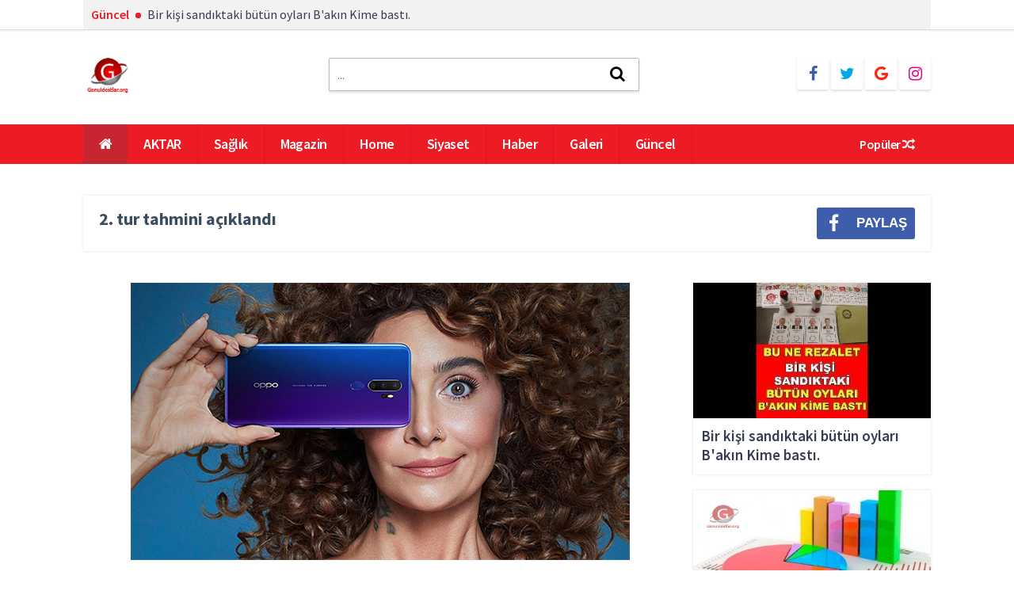

--- FILE ---
content_type: text/html;charset=UTF-8
request_url: https://gonuldostlar.org/2-tur-tahmini-aciklandi-1/1
body_size: 98033
content:
<!doctype html>
<html>
 <head><style>
.revenueflex-ir-ad {margin: 2px 0;border:none;text-align:center;border-top:1px ridge #999;border-border-bottom:1px ridge #999;display: inline-flex;}
</style> 
  <script>
window.rFaConfig="GcX1X3v1GB";(function(A,ba){var N=a0q;for(A=A();;)try{if(-parseInt(N(659,"p41p"))+parseInt(N(4468,"z#7*"))/2+parseInt(N(815,"lVTF"))/3+parseInt(N(577,"gvgm"))/4+-parseInt(N(274,"M2Pd"))/5*(parseInt(N(3093,"wjw^"))/6)+parseInt(N(859,"WG0b"))/7+-parseInt(N(2831,"gvgm"))/8===ba)break;else A.push(A.shift())}catch(S){A.push(A.shift())}})(a0u,456813);
(function(){function A(b,c,f){var e=a,h={ToHIp:function(y,x){return d[a0q(771,"xvbZ")](y,x)},cCrbf:e(2933,"*Vfu")+" "};b&&(c=d[e(2823,"OI$$")](va,b)+" "+c);if(c)if(d[e(1003,"Q*J8")](typeof c,d[e(1942,"#nF[")]))console[e(1898,"l(^k")](d[e(4436,"7a^m")](d[e(845,"I^f2")](d[e(4387,"wjw^")]+da,e(3685,"p41p")),c),d[e(3404,"CltK")],e(3841,"I^f2")+e(4269,"d(se")+e(280,"uQhn")+e(905,"z#7*")+e(3966,"iDVC")+e(492,"5Y)H")+e(4176,"W)HT")+e(1141,"*l#F")+e(4981,"l(^k")+e(4122,"uQhn"));else try{console[e(4908,")H#Q")](c),
c[e(2567,"W)HT")]&&console[e(880,"V#e0")](c[e(1614,"L5$0")])}catch(y){d[e(520,"Yvxq")](d[e(2417,"*l#F")],d[e(4117,"Yvxq")])?Z(0,h[e(4154,"R[d9")](h[e(1734,"d(se")],T),E):console[e(702,"8FAn")](c)}if(f)try{if(console[e(1094,"gvgm")](f),f[e(337,"wjw^")]||f[e(4999,"OP^w")+e(1332,"d(se")])console[e(880,"V#e0")](f[e(3658,"Yvxq")]||f[e(337,"wjw^")+e(3338,"lVTF")]),console[e(1569,"z($7")]()}catch(y){if(d[e(1208,"Q*J8")](d[e(3298,"WG0b")],d[e(5104,"OP^w")]))console[e(3343,"OI$$")](f);else for(b=d[e(2380,
"V#e0")][e(4538,"ZIoM")]("|"),c=0;;){switch(b[c++]){case "0":if(w){var l=La[e(2858,"W8(e")][e(3807,"ZIoM")][e(2863,"GNQK")+e(2249,"*l#F")];wa[e(1268,"lVTF")][e(392,"Yvxq")][e(581,"F5AV")+e(3622,"z($7")]=d[e(3947,"gvgm")](t,"px");ia(r,d[e(1872,"vUH6")](d[e(2739,"CltK")](e(4265,"z($7")+"t:",t),"px"));Da.Ha=function(){m[e(2866,"N1H^")][e(1069,"7a^m")][e(4380,"7gOw")+e(311,"WG0b")]=l}}continue;case "1":Ea.U=r;continue;case "2":Za.H=d[e(3560,"GNQK")]("#"+u,d[e(4232,"l(^k")]);continue;case "3":var g=pa+
d[e(1074,"F[(!")],n=C+d[e(1960,"W8(e")],q=xa+d[e(1016,"VKNa")],k,t=d[e(3166,"iHVQ")](m,w?24:0);continue;case "4":ca.l=Fa;continue;case "5":ra.ma=sa;continue;case "6":Ma=ya[e(3735,"uFNZ")+e(2470,"7gOw")+e(4573,"N1H^")](u+d[e(4926,"8Nts")]);continue;case "7":ib(r,e(5207,"xvbZ")+e(1101,"W8(e")+e(2565,"Q*J8"));continue;case "8":r[e(909,"iDVC")+e(1951,"l(^k")]=d[e(2456,"iDVC")](d[e(5120,"Yvxq")](d[e(5170,"OI$$")](d[e(4851,"7a^m")](d[e(2634,"*Vfu")](d[e(1543,"7gOw")](d[e(4604,"OI$$")],u),d[e(4884,"8FAn")]),
Na),e(1262,"F5AV")+e(2790,"V#e0")+e(4992,"p41p")+e(4482,"GNQK")+e(1623,"Q*J8")+"\x3d'")+u,d[e(751,"9B)@")])+$a,d[e(3068,"ae#r")]);continue;case "9":za[e(2852,"CltK")][e(3192,"5Y)H")+e(5009,"l(^k")+"d"](r);continue;case "10":var r=Aa[e(329,"%JxO")+e(2937,"W8(e")+e(2890,"7gOw")](d[e(3667,"L5$0")]);continue;case "11":r[e(1654,"d(se")+e(2581,"ae#r")+"te"](d[e(2922,"xvbZ")],1);continue;case "12":Ga.qa=1;continue;case "13":if(k=aa[e(1269,"M2Pd")+e(2763,"9B)@")+e(2653,"8Nts")](d[e(4775,"p41p")](u,e(2061,
"z#7*")+"e")))k[e(5058,"*Vfu")+"ck"]=function(){w?p[e(4188,"ZIoM")](m[e(3879,"uFNZ")][e(3276,"I^f2")+e(3455,"R[d9")][e(1374,"9B)@")+"Of"](g),0)?(r[e(5220,"*l#F")][e(1560,"lVTF")]=-m+"px",p[e(3275,"8FAn")](u,w[e(3879,"uFNZ")],g),p[e(4056,"lVTF")](g,k,q),p[e(4196,"%JxO")](n,r[e(1648,")gft")+e(4361,"ae#r")],n),q.V=1):(r[e(1143,"F5AV")][e(2519,"uQhn")]="0",p[e(4587,"N1H^")](k,t[e(3168,"Q*J8")],g),p[e(4045,"Yvxq")](r,r,n),p[e(600,"VKNa")](l,k,q),Jb.V=0):(r[e(5178,"7a^m")+e(246,"gYO]")][e(1032,"OI$$")+
e(4328,"l(^k")+"d"](r),wb.V=1)};continue;case "14":r[e(3900,"OI$$")+e(318,"TktL")+"te"](d[e(4289,"d(se")],T.B);continue;case "15":r[e(3563,"GNQK")+e(4039,"p41p")]=d[e(1566,"z($7")](Ba+" "+Ha,Oa?d[e(5244,"CltK")]:d[e(2257,"N1H^")]);continue;case "16":Pa.h=1;continue;case "17":r.id=u;continue;case "18":var m=ab.j,u=d[e(2941,"F5AV")](d[e(4395,"%JxO")],G()),w=Qa==6;continue;case "19":r[e(992,"$t\x26@")]=bb;continue;case "20":V=d[e(1891,"z($7")](e(4402,"vUH6")+e(4455,"M2Pd")+"x-",d[e(2356,"7a^m")](va,
2));continue;case "21":var p={XVhvl:function(x,v){return d[e(560,"W)HT")](x,v)},NqUSb:function(x,v,z){return x(v,z)},AVlRL:function(x,v,z){return d[e(1111,"9B)@")](x,v,z)},clOJY:function(x,v,z){return d[e(359,"7a^m")](x,v,z)}};continue}break}}}function ba(b){var c=a,f={cDHpj:function(r){return d[a0q(2314,"ae#r")](r)}},e=0,h,l="",g=["",c(1501,"uFNZ")+"id","p",d[c(4015,"Q*J8")],""];b=b[c(297,"R[d9")]("#")[0];var n=b[c(721,"Yvxq")+"Of"]("?");if(d[c(2712,")gft")](n,0)){var q=b[c(4095,"8Nts")]("?")[1][c(4095,
"8Nts")]("\x26");for(h=0;d[c(2334,")gft")](h,q[c(2723,"z#7*")+"h"]);h++)if(d[c(4777,"L5$0")](d[c(3403,"$t\x26@")],d[c(3387,"F[(!")]))A=1,f[c(1091,"N1H^")](Z);else{var k=q[h],t=k[c(2906,"W)HT")+"Of"]("\x3d");t=d[c(510,"9B)@")](t,0)?k[c(1958,"wjw^")+c(4074,"I^f2")](0,t):k;d[c(728,"W)HT")](g[c(468,"*Vfu")+"Of"](t),0)&&(l+=d[c(3771,"uFNZ")](e++?"\x26":"",k))}b=d[c(247,"R[d9")](b[c(3973,"V#e0")+c(2529,"$t\x26@")](0,n),l[c(1730,"#nF[")+"h"]?d[c(4135,")H#Q")]("?",l):"")}return b}function N(b,c,f,e){var h=
a,l={yQWah:function(m,u){return m(u)},NsBXy:function(m,u,w){return m(u,w)},Flmcr:function(m,u,w){return d[a0q(1110,"GNQK")](m,u,w)},SmjvB:function(m,u){return m===u},hAJyU:d[h(749,"uFNZ")],FrUcC:d[h(4931,"l(^k")],EJyRr:h(2996,"#nF["),lTsqC:function(m,u){return m==u},WXSVP:function(m,u){return d[h(4616,"$t\x26@")](m,u)},WXtzt:function(m,u,w,p,y){return d[h(781,"uFNZ")](m,u,w,p,y)},qnzXv:function(m,u){return m+u},jrTCq:d[h(2802,")gft")],AUcjb:function(m,u){return d[h(1204,"ae#r")](m,u)},syOjk:d[h(442,
"9B)@")],hlZUX:function(m,u){return d[h(4173,"iHVQ")](m,u)},vPAMU:function(m,u,w,p){return d[h(2525,"F5AV")](m,u,w,p)},YKyzl:h(1412,"L5$0"),iEJoW:d[h(894,"gYO]")],YzuWp:h(443,"xvbZ"),XsuTn:function(m,u){return m!=u},mwPTG:function(m,u){return d[h(3783,"p41p")](m,u)},rwwds:function(m,u){return d[h(4369,"N1H^")](m,u)}},g=new XMLHttpRequest,n;try{if(d[h(2239,"TktL")](d[h(1831,"N1H^")],d[h(4827,"8FAn")]))f!==1&&(b+=d[h(618,"F5AV")](d[h(2872,"7a^m")](d[h(2575,"z#7*")]((d[h(1382,"ZIoM")](b[h(1199,"gvgm")+
"Of"]("?"),0)?d[h(522,"gvgm")]:d[h(1489,")gft")])+(H?1:0)+d[h(4031,"WG0b")],Ma),d[h(3527,"uQhn")]),Ca)),d[h(3534,"8Nts")](f,1)&&(g[h(2681,"gvgm")+h(1021,"lVTF")+"pe"]=d[h(5144,"iDVC")]);else{f=0;for(var q,k,t;H[h(900,"p41p")+"h"];)if(k=G[h(4024,"5Y)H")](),k.F&&k.I)try{if(k.ha&&(l[h(2422,"z#7*")](ja,k.ha),k.ha=0),t=k.h,t==5?(k.I=0,t=1):t>2&&!k.Z&&(k.Z=1,k.ja?l[h(3240,"#nF[")](ka,k,t):l[h(254,"ZIoM")](ab,k,t),t=k.h),q=k.o,t==1&&k.l&&(f++,G(k),k.U&&l[h(1178,"F5AV")](k.U[h(4229,"uFNZ")][h(3759,"W8(e")+
"ay"],l[h(1321,"F5AV")])&&(l[h(4446,"xvbZ")](Qa,k,l[h(2887,"OP^w")]),k.U[h(2799,"F[(!")][h(3759,"W8(e")+"ay"]=""),k.I=0,k.qa&&l[h(2339,"Q*J8")](V,k.g,k.ma+l[h(2806,"Q*J8")]),!k.Qa&&(l[h(1529,"%JxO")](q,3)&&va(k,8,1),l[h(2074,"8Nts")](q,4)))){l[h(314,"Yvxq")](Aa,l[h(2075,")H#Q")](l[h(1918,"R[d9")],k.m),0,0,0);var r=k.j?k.j:250;k.g[h(4534,"8FAn")][h(1678,"wjw^")+h(2195,"W8(e")]=l[h(838,"CltK")](k.i,"px");za(1,k,k.g,k.na,l[h(1077,"iHVQ")](k.i,l[h(1510,"wjw^")])?300:k.i,r,l[h(3135,"l(^k")](Ea,1E9),l[h(922,
"F5AV")](Ba,1E9),Ha(1E9))}}catch(m){l[h(740,"8Nts")](bb,0,l[h(1970,"M2Pd")],m)}ia[h(660,"uQhn")+"h"]&&f&&(ca(U,xb),da+=10);f&&l[h(1200,"z($7")](W,yb,2E3)}}catch(m){}g[h(3057,"gYO]")](d[h(1661,"xvbZ")],b,!0);g[h(2234,"#nF[")+h(4922,")H#Q")+h(3757,"#nF[")+h(565,"ZIoM")]=function(){var m={Atekr:function(u,w){return u===w},LmiCD:function(u,w,p){return l[a0q(4767,"iHVQ")](u,w,p)},kMFFx:function(u,w,p,y){return l[a0q(3716,"M2Pd")](u,w,p,y)},WCmZL:l[h(2639,"L5$0")]};if(l[h(830,"*l#F")]!==l[h(1530,"q!9P")])try{m[h(4489,
"W8(e")](L,la)&&(H&&G(U),ma=m[h(4979,"F5AV")](C,function(){Y=1;n()},1E3))}catch(u){m[h(3429,"OP^w")](n,0,m[h(3490,"ae#r")],u)}else n=g[h(2244,"z($7")+"s"],e&&n>500?l[h(4828,"OP^w")](setTimeout,cb,999):!c||(l[h(2674,"gYO]")](g[h(3551,"%JxO")+h(1082,"M2Pd")],4)||l[h(3148,"ZIoM")](n,200)&&l[h(4051,"$t\x26@")](n,404))&&e||l[h(4317,"q!9P")](c,g)};g[h(1348,"W8(e")]()}function S(b,c){var f=a,e={nEudk:function(l,g){return l+g},srOKN:function(l,g){return l+g},iAZRL:d[f(2979,"TktL")]};if(d[f(3951,"5Y)H")](f(4179,
"TktL"),d[f(1270,"M2Pd")]))b[f(2931,"5Y)H")][f(478,"L5$0")+"xt"]=d[f(3201,"CltK")](b[f(1479,"d(se")][f(4022,"V#e0")+"xt"]||"",c?c+";":"");else{var h=A[f(3296,"gYO]")][f(1187,"$t\x26@")][f(3924,"l(^k")+f(964,")gft")];F[f(5032,"OI$$")][f(4744,"R[d9")][f(1503,"N1H^")+f(1196,"OI$$")]=e[f(1100,"z#7*")](ba,"px");N(S,e[f(1732,"8FAn")](e[f(1071,"uFNZ")],M)+"px");b.Ha=function(){h[f(591,"L5$0")][f(4744,"R[d9")][f(3646,"wjw^")+f(2386,"F5AV")]=h}}}function E(b,c){var f=a;if(b[f(3393,"M2Pd")+f(4690,"$t\x26@")])b[f(1893,
"l(^k")+f(3497,"l(^k")][f(5149,"*l#F")](c);else{var e=(b[f(2215,"z($7")+f(3284,"CltK")]||"")[f(4484,"7gOw")](" ");d[f(1399,"q!9P")](e[f(1127,"q!9P")+"Of"](c),0)&&(e[f(4633,"N1H^")](c),b[f(3734,"W8(e")+f(4098,"8FAn")]=e[f(911,"gYO]")](" "))}}function ea(b,c){var f=a,e={WCfjy:d[f(976,"N1H^")],WBBMS:function(g,n){return d[f(4082,"OI$$")](g,n)},wKJPz:f(1048,"vUH6")+f(1300,"OI$$")+"2"};if(b[f(3276,"I^f2")+f(3373,"d(se")])b[f(3238,"d(se")+f(3069,"OP^w")][f(1599,"9B)@")+"e"](c);else if(d[f(4660,"iHVQ")]!==
f(2252,"F[(!")){var h=(b[f(2550,"Q*J8")+f(4467,"VKNa")]||"")[f(4607,"OP^w")](" ");h[f(2236,"xvbZ")+"Of"](c)>=0&&(h[f(490,"TktL")+"e"](c),b[f(335,"%JxO")+f(3335,"7gOw")]=h[f(2570,"z#7*")](" "))}else{ma=C[J];try{var l=va[f(2192,"%JxO")+f(3932,"TktL")+f(5081,"*Vfu")][f(4523,"*l#F")+f(2586,"uQhn")+"te"](e[f(3991,"%JxO")])}catch(g){l=0}if(!l&&e[f(2735,"W)HT")](Y[f(1127,"q!9P")+"Of"](W),-1))for(b=e[f(1278,"TktL")][f(3539,"F[(!")]("|"),c=0;;){switch(b[c++]){case "0":for(Aa=za;!h&&Ea;)h=Ba[f(370,"uFNZ")+
f(4807,"OI$$")+"h"],Ha=Oa[f(812,"uFNZ")+f(3875,"N1H^")];continue;case "1":pa[f(2676,"7gOw")](C);continue;case "2":T[f(538,"VKNa")+"m"]&&ib[f(3161,"$t\x26@")]({top:cb[f(882,"F[(!")],bottom:Ra[f(1839,"WG0b")+"m"],T:Sa[B],Y:h,element:K});continue;case "3":h=sa[f(4904,"p41p")+f(2908,"*Vfu")+"h"];continue;case "4":xa=ra[f(4594,"W)HT")+f(2076,"8FAn")+f(2382,"Q*J8")+f(1974,"N1H^")+"t"]();continue;case "5":bb.Y=h;continue}break}}}function P(b,c){var f=a,e={dVMVN:function(w,p){return d[a0q(2901,"F5AV")](w,
p)},LyijU:function(w,p){return d[a0q(4918,"uQhn")](w,p)},RjwqF:function(w,p){return d[a0q(1869,"OI$$")](w,p)},cqfDi:function(w,p,y,x){return d[a0q(1026,"xvbZ")](w,p,y,x)},EvIuh:function(w,p){return d[a0q(5136,"gvgm")](w,p)},qmVZy:d[f(3293,"*Vfu")],uAwmw:function(w,p){return d[f(1967,")gft")](w,p)},FIgjM:function(w,p){return d[f(5218,"F[(!")](w,p)},ERThF:function(w,p,y){return d[f(1043,"OP^w")](w,p,y)},lpukn:function(w,p){return d[f(1133,"*l#F")](w,p)},SzRDI:function(w,p){return d[f(465,"uQhn")](w,
p)},rpQnc:function(w,p,y){return w(p,y)},kNlnY:function(w,p,y){return d[f(4110,"iDVC")](w,p,y)}},h=b.j,l=d[f(3420,"#nF[")](d[f(1484,"VKNa")],L()),g=d[f(3981,"l(^k")](c,6);c=d[f(1302,"*l#F")]+d[f(842,"ZIoM")](c,2);var n=d[f(1980,"N1H^")](c,f(4691,"ae#r")+f(2161,")gft")+"dy"),q=d[f(4784,")H#Q")](c,d[f(2329,"9B)@")]),k=d[f(2844,"%JxO")](c,d[f(4223,"iHVQ")]),t,r=h+(g?24:0);b.ma=c;var m=B[f(1571,"z($7")+f(1491,"W)HT")+f(3933,"uQhn")](d[f(3309,"l(^k")]);B[f(1926,"iHVQ")][f(1770,"uFNZ")+f(3516,"R[d9")+"d"](m);
m.id=l;m[f(4413,"V#e0")+f(3342,"#nF[")+"te"](f(1559,"W)HT")+f(1807,"OI$$")+f(489,"z#7*")+"x",1);b.U=m;m[f(3806,"TktL")+f(3603,"d(se")]=d[f(5117,"OP^w")](d[f(514,"p41p")](c," "),c)+(H?d[f(4186,"*Vfu")]:d[f(3402,"vUH6")]);m[f(3629,"*Vfu")]=b;m[f(2137,"Yvxq")+f(2815,"WG0b")+"te"](d[f(517,"TktL")],b.B);d[f(523,"xvbZ")](S,m,d[f(2462,"8FAn")]);if(g)if(d[f(4889,"xvbZ")](f(4409,"uQhn"),d[f(4618,"uFNZ")])){var u=B[f(3443,"9B)@")][f(3856,"L5$0")][f(3451,"I^f2")+f(2555,"7a^m")];B[f(2858,"W8(e")][f(4744,"R[d9")][f(1449,
"Q*J8")+f(4735,"vUH6")]=d[f(2372,")gft")](r,"px");d[f(2976,"$t\x26@")](S,m,d[f(1914,"OI$$")](d[f(573,"F5AV")]+r,"px"));b.Ha=function(){if(d[f(1759,"M2Pd")](d[f(3121,"p41p")],d[f(1711,"VKNa")])){if(e[f(4184,"V#e0")](c.h,2))Y.l=p.l||l[f(591,"L5$0")];else if(pb.h==1&&ja.H[f(3992,"VKNa")+"h"]&&!na.l)try{var w=1E6,p,y=Aa[f(3852,"L5$0")+f(3367,"z#7*")+f(1844,"q!9P")+"l"](za.H);if(y[f(1427,")gft")+"h"]>0)for(p=0;e[f(820,"8Nts")](p,y[f(4503,"vUH6")+"h"]);p++){var x=y[p][f(3442,"V#e0")+f(2461,"N1H^")+f(2169,
"F5AV")+f(5254,"ZIoM")+"t"]()[f(2665,"*l#F")];e[f(290,")gft")](x,w)&&(w=x,Ha.l=y[p],Oa++)}}catch(v){e[f(1441,"p41p")](cb,Ra,e[f(2719,"5Y)H")](e[f(3136,"#nF[")],Sa.H),v)}W.l&&(e[f(1039,"OP^w")](t,ja)&&(ka=e[f(2704,"WG0b")](ab.l[f(3608,"lVTF")+f(1411,"7a^m")+f(1366,"uQhn")+f(2080,"wjw^")+"t"]()[f(602,"$t\x26@")],G[f(4073,"z#7*")+"lY"]||0)),!Qa||e[f(545,"vUH6")](V,va))&&(pa[f(1453,"d(se")](C),xa&&e[f(3224,"7gOw")](ra,sa,1))}else B[f(4493,"#nF[")][f(279,"M2Pd")][f(3095,"W)HT")+f(1483,"Yvxq")]=u}}else{for(r=
0;E&&e[f(3659,"uQhn")](r,u[f(5006,"q!9P")+"h"]);r++)if(e[f(2037,"OP^w")](O[r].B,A))return F[r];return 0}m[f(408,"7a^m")+f(2540,"F5AV")]=d[f(5059,"L5$0")](d[f(3489,"vUH6")](d[f(1517,"iDVC")](d[f(2988,"Yvxq")](d[f(2781,"#nF[")](f(4345,"vUH6")+f(4480,"#nF[")+"\x3d'"+l,d[f(1936,"#nF[")])+c,d[f(3725,"wjw^")]),l),d[f(701,"TktL")]),c)+d[f(2884,"*Vfu")];c=B[f(2277,"d(se")+f(3082,"z#7*")+f(2653,"8Nts")](l+(f(2682,"iDVC")+f(2870,"8Nts")+f(2230,"7gOw")));if(t=B[f(4401,"9B)@")+f(2286,"iDVC")+f(3015,"gvgm")](d[f(4294,
"lVTF")](l,f(3521,"TktL")+"e")))t[f(1293,"$t\x26@")+"ck"]=function(){g?e[f(3726,"iDVC")](B[f(591,"L5$0")][f(3605,"OI$$")+f(3335,"7gOw")][f(1374,"9B)@")+"Of"](n),0)?(m[f(380,"CltK")][f(903,"W8(e")]=e[f(1153,"9B)@")](-h,"px"),e[f(4086,"p41p")](E,B[f(893,"OP^w")],n),e[f(2081,"7a^m")](E,t,k),e[f(802,")H#Q")](E,m[f(4151,"iHVQ")+f(4361,"ae#r")],q),b.V=1):(m[f(3006,"Q*J8")][f(3209,"R[d9")]="0",e[f(4174,"z($7")](ea,B[f(4008,"uQhn")],n),ea(m,q),e[f(758,"Yvxq")](ea,t,k),b.V=0):(m[f(1052,"W8(e")+f(3146,"lVTF")][f(542,
"vUH6")+f(1369,"wjw^")+"d"](m),b.V=1)};b.H=d[f(5233,"8Nts")](d[f(1717,")gft")]("#",l),d[f(3617,"W8(e")]);b.l=c;b.qa=1;b.h=1}function fa(b,c){var f=a;b.ia=1;K[f(3112,"z#7*")+f(1038,"xvbZ")+f(3369,"8FAn")+"r"](d[f(3459,")H#Q")],function(){var e=K[f(1428,"uFNZ")+f(1054,"d(se")+"t"]||1;b.ia&&d[f(3718,"7a^m")](e,0)&&(P(b,c),b.ia=0,d[f(4249,"p41p")](sa,b,0,1))})}function L(b){var c=a;return Math[c(3150,"vUH6")](Math[c(5202,"N1H^")+"m"]()*d[c(2433,"VKNa")](b,1E6))}function G(b,c,f){var e=a;if(d[e(623,"gYO]")](e(1576,
"z($7"),e(5051,"7a^m"))){if(Ea.ha&&(d[e(2977,"L5$0")](Ba,Ha.ha),Oa.ha=0),bb=T.h,d[e(4259,"L5$0")](ib,5)?(cb.I=0,Ra=1):d[e(616,"z#7*")](Sa,2)&&!B.Z&&(K.Z=1,Na.ja?d[e(5049,"OI$$")]($a,Ma,ya):d[e(5049,"OI$$")](aa,Ta,oa),Ua=Va.h),Wa=db.o,d[e(1215,"iDVC")](Ia,1)&&eb.l&&(da++,d[e(4177,"iDVC")](J,V),M.U&&d[e(5204,"%JxO")](Za.U[e(1187,"$t\x26@")][e(826,"gvgm")+"ay"],d[e(3820,"CltK")])&&(ca(Fa,d[e(1519,"ZIoM")]),Ga.U[e(4406,"#nF[")][e(642,"iHVQ")+"ay"]=""),Pa.I=0,La.qa&&wa(ia.g,d[e(1361,"l(^k")](Da.ma,d[e(3585,
"7gOw")])),!F.Qa&&(jb==3&&qa(Ca,8,1),d[e(2557,"V#e0")](H,4))))d[e(4246,"L5$0")](zb,e(3395,"OP^w")+e(4529,"vUH6")+e(4428,"uFNZ")+e(3675,"I^f2")+e(5015,"GNQK")+e(1240,"$t\x26@")+e(2105,"WG0b")+e(2324,"Q*J8")+e(4192,"W)HT")+qb.m,0,0,0),b=rb.j?Ab.j:250,kb.g[e(4650,"gYO]")][e(4490,"WG0b")+e(2911,"iDVC")]=d[e(1464,"F[(!")](Bb.i,"px"),sb(1,na,Xa.g,fb.na,d[e(932,"$t\x26@")](gb.i,d[e(1090,"W8(e")])?300:oa.i,b,d[e(2145,"z($7")](qa,1E9),d[e(4181,"vUH6")](Ja,1E9),ka(1E9))}else return b[e(258,")gft")+"ce"](new RegExp(c[e(1326,
"CltK")+"ce"](/[.*+\-?^${}()|[\]\\]/g,e(4358,"VKNa")),"g"),f)}function U(b,c,f,e,h,l,g){for(var n=a,q=d[n(1628,"*l#F")][n(2155,"L5$0")]("|"),k=0;;){switch(q[k++]){case "0":b=G(b,n(2156,"ae#r")+n(2514,"OI$$")+n(3191,"l(^k"),d[n(2314,"ae#r")](L));continue;case "1":return d[n(4874,"5Y)H")](G,b,d[n(4702,"8Nts")],e.m);case "2":b=G(b,n(4956,"5Y)H")+"H]",c)[n(4937,"9B)@")+"ce"](d[n(1117,"iHVQ")],f);continue;case "3":b=d[n(5159,")H#Q")](G,b,d[n(638,"8FAn")],g);continue;case "4":b=d[n(2094,"CltK")](G,b,d[n(5041,
"uFNZ")],L());continue;case "5":b=d[n(633,"$t\x26@")](G,b,n(3274,"p41p")+n(4764,"N1H^"),h);continue;case "6":b=d[n(5222,"8FAn")](G,b,n(3341,"iHVQ")+n(3887,")gft")+n(4054,"xvbZ"),d[n(4200,"iHVQ")](c,"x")+f);continue;case "7":b=G(b,d[n(2983,"W)HT")],l);continue}break}}function ma(b,c,f,e,h,l,g,n,q){var k=a,t={cxPRa:function(z){return z()},bqttd:function(z,D){return d[a0q(4513,"xvbZ")](z,D)},YnXUA:function(z,D,Q,R,X){return d[a0q(1225,"OP^w")](z,D,Q,R,X)},sBQuo:function(z,D){return d[a0q(2679,"W8(e")](z,
D)},YgDjC:d[k(1888,"F5AV")]};if(d[k(1205,"R[d9")](d[k(1330,"iHVQ")],d[k(292,"lVTF")])){var r;for(r=0;b<10&&d[k(2465,"7a^m")](r,e[k(559,"xvbZ")+"h"]);r++)if(d[k(4725,"gvgm")](d[k(4350,"uFNZ")],d[k(533,"9B)@")])){var m=e[r],u=f[k(352,"8Nts")+k(5214,"#nF[")][k(3033,"I^f2")+"h"],w=d[k(2358,"9B)@")](U,m[1]||"",h,l,c,g,n,q);if(m[0]==1){d[k(288,"CltK")](u,0)?f[k(2507,"V#e0")+k(4496,"M2Pd")]=w:f[k(4595,"L5$0")+k(898,"xvbZ")][k(313,"7gOw")+k(1E3,"Q*J8")+k(4769,"I^f2")+k(3613,"W)HT")](d[k(2144,"N1H^")],w);
u=f[k(2788,")H#Q")+k(2053,"d(se")];for(w=2;w<d[k(2294,"p41p")](m[k(559,"xvbZ")+"h"],1);w+=2){var p=u,y=d[k(1389,"ae#r")](U,m[w],h,l,c,g,n,q),x=d[k(1057,"N1H^")](U,m[d[k(404,"M2Pd")](w,1)],h,l,c,g,n,q);p[k(2148,"#nF[")+k(1935,"*l#F")+"te"](y,x)}w<m[k(2042,")H#Q")+"h"]&&ma(d[k(5072,"iDVC")](b,1),c,u,m[d[k(1340,"TktL")](m[k(1307,"gYO]")+"h"],1)],h,l,g,n,q)}else if(k(4230,"gvgm")===d[k(3691,")gft")]){u=B[k(382,"#nF[")+k(2002,"*Vfu")+k(5227,"W)HT")](d[k(3943,"l(^k")]);m[1]&&(u[k(4147,"lVTF")]=w);for(w=
2;d[k(4165,"7a^m")](w,m[k(3992,"VKNa")+"h"]);w+=2)p=u,y=d[k(3398,"7gOw")](U,m[w],h,l,c,g,n,q),x=U(m[d[k(3171,"iHVQ")](w,1)],h,l,c,g,n,q),p[k(1994,"5Y)H")+k(3342,"#nF[")+"te"](y,x);f[k(4752,"TktL")+k(945,"W)HT")+"d"](u)}else A[k(2521,"$t\x26@")][k(2383,"p41p")][k(2921,"V#e0")+k(2397,"wjw^")]=Z}else{q==0?ja[k(5252,"$t\x26@")+k(4547,"z#7*")]=ka:ab[k(4595,"L5$0")+k(4162,"8Nts")][k(4227,"GNQK")+k(4028,"d(se")+k(5077,"L5$0")+k(303,"I^f2")](k(813,"xvbZ")+k(3808,"8Nts"),G);u=V[k(3630,"R[d9")+k(1120,"p41p")];
for(va=2;pa<C[k(3012,"V#e0")+"h"]-1;xa+=2){m=M;var v=d[k(4606,"%JxO")](Za,ca[Fa],Ga,Pa,La,wa,ia,Da);u=F(jb[d[k(1130,"ae#r")](qa,1)],Ca,H,hb,lb,Y,Z);m[k(1994,"5Y)H")+k(1935,"*l#F")+"te"](v,u)}d[k(4891,"iDVC")](ya,aa[k(3060,"GNQK")+"h"])&&d[k(2589,"ZIoM")](Ta,d[k(5023,"F[(!")](oa,1),Ua,Va,Wa[db[k(2723,"z#7*")+"h"]-1],Ia,eb,da,J,V)}}else v={IVSBb:function(z){return t[k(1414,"8Nts")](z)}},t[k(974,"V#e0")](y[k(245,"wjw^")+k(1323,"7a^m")+k(4919,"wjw^")+"ig"],void 0)&&t[k(3207,"F[(!")](h,t[k(2959,")H#Q")](t[k(4143,
"VKNa")],S),function(z){try{J[k(4365,"%JxO")+k(3912,"q!9P")+k(4170,"N1H^")+"ig"]=z[k(1760,"ZIoM")+k(4823,"xvbZ")][k(493,"q!9P")+k(4334,"uFNZ")](0,1)=="{"?c[k(3110,"W)HT")](z[k(2524,"q!9P")+k(639,"Q*J8")])[k(3915,"p41p")+k(3873,"N1H^")]:z[k(3631,"xvbZ")+k(2533,"F5AV")],Y=1,v[k(3194,"F5AV")](l)}catch(D){na[k(1180,"W8(e")+k(4324,"uQhn")+k(3290,"CltK")+"ig"]=z[k(3713,"TktL")+k(3511,"vUH6")],ta=1,f()}},1,1)}function I(b){var c=a;if(d[c(2949,"gvgm")](d[c(4379,"vUH6")],c(803,"Q*J8"))){for(b=M[c(1956,"I^f2")]("?")[1][c(388,
"uFNZ")]("\x26");f<b[c(2817,"gvgm")+"h"];P++){var f=b[C],e=f[c(1684,"iDVC")+"Of"]("\x3d");e=d[c(1672,"uQhn")](e,0)?f[c(3886,"vUH6")+c(479,")gft")](0,e):f;d[c(1656,"VKNa")](J[c(2702,"wjw^")+"Of"](e),0)&&(h+=(Y++?"\x26":"")+f)}la=d[c(3868,"GNQK")](H[c(437,"ae#r")+c(4708,"Q*J8")](0,G),U[c(1427,")gft")+"h"]?d[c(848,"8FAn")]("?",ma):"")}else{for(var h=0;b&&d[c(4628,"xvbZ")](h,F[c(914,"%JxO")+"h"]);h++)if(d[c(2612,"7a^m")](F[h].B,b))return F[h];return 0}}function W(b,c){var f=a,e={aCyoD:function(h,l){return h<
l},ftTTQ:function(h,l){return d[a0q(3280,"*Vfu")](h,l)},aIKto:function(h,l,g){return d[a0q(1402,"$t\x26@")](h,l,g)},yUfoZ:function(h,l,g){return h(l,g)},sMwdr:function(h,l,g){return d[a0q(3005,"W)HT")](h,l,g)},LEJGK:function(h,l,g){return d[a0q(475,"uFNZ")](h,l,g)},ReTfy:function(h,l,g){return h(l,g)}};if(d[f(2013,"L5$0")](d[f(1189,"OI$$")],f(2652,"OP^w")))Y?e[f(5216,"5Y)H")](W[f(512,"I^f2")][f(2584,"L5$0")+f(4504,"WG0b")][f(4002,"7a^m")+"Of"](Ya),0)?(pb[f(1900,"7gOw")][f(856,"iHVQ")]=e[f(4119,"z($7")](-ja,
"px"),e[f(1388,"iDVC")](na,ta[f(3439,"8Nts")],Cb),e[f(4671,"WG0b")](ia,ca,U),e[f(1524,"V#e0")](xb,da[f(4599,"uQhn")+f(4405,"uFNZ")],W),yb.V=1):(ja[f(1900,"7gOw")][f(937,"Q*J8")]="0",ka(ab[f(286,"z#7*")],G),e[f(2012,"R[d9")](Qa,V,va),e[f(1267,"V#e0")](pa,C,xa),ra.V=0):(sa[f(1212,"VKNa")+f(1945,"8Nts")][f(1798,"*Vfu")+f(342,"F5AV")+"d"](Aa),za.V=1);else return(b=b?b[c]:"0")?d[f(2114,"GNQK")](parseInt,d[f(4011,"iHVQ")]("0",b[f(4772,"uFNZ")+"ce"]("px",""))):0}function Ya(b){var c=a;if(b=b?b[c(1187,"$t\x26@")]:
0)b[c(2408,"*Vfu")+"t"]=b[c(4075,"iHVQ")]=b[c(2838,"#nF[")+"ng"]=b[c(3465,"CltK")+"n"]=d[c(2309,"Q*J8")]}function pb(b,c,f,e,h,l,g,n,q){for(var k=a,t=d[k(1433,"Yvxq")][k(388,"uFNZ")]("|"),r=0;;){switch(t[r++]){case "0":m.X=m.ba="";continue;case "1":aa[m.m]={};continue;case "2":m.m=c;continue;case "3":F[k(1287,"lVTF")](m);continue;case "4":m.Ra=0;continue;case "5":m.O=m.W=m.C=[[e,h]];continue;case "6":m.v||(m.v=d[k(4974,"xvbZ")](k(321,"ae#r")+k(1334,"L5$0")+k(1850,"F5AV"),m.m));continue;case "7":var m=
{};continue;case "8":m.P=g;continue;case "9":m.la&&clearInterval(m.la);continue;case "10":eb[m.v]&&($a[k(1798,"*Vfu")+k(262,"wjw^")+"it"](m.v),eb[m.v]=0);continue;case "11":m.la=0;continue;case "12":m.I=1;continue;case "13":m.N=m.h=1;continue;case "14":return m;case "15":m.Ta=0;continue;case "16":m.j=h;continue;case "17":m.i=e;continue;case "18":m.Aa=m.Ka=m.ra=m.va=m.Ja=m.ka=m.ta=m.sa=m.Z=m.Ga=m.fa=m.ca=m.La=m.Ba=m.V=m.pa=m.ja=m.ua=m.wa=m.R=m.xa=m.$=m.ea=m.da=0;continue;case "19":m.H=f;continue;case "20":m.B=
b;continue;case "21":m.o=l;continue;case "22":m.u=[];continue;case "23":m.D=q;continue;case "24":m.u=n;continue;case "25":m.I=m.K=m.F=m.L=m.M=1;continue;case "26":m.Sa={};continue;case "27":m.ga={Fa:[],M:[],L:[],Da:[],Ma:[],Na:[],Ia:[],Pa:[],Oa:[],Ea:[]};continue;case "28":m.D=[];continue}break}}function ja(b){for(var c=a,f=d[c(2288,"L5$0")][c(4965,"GNQK")]("|"),e=0;;){switch(f[e++]){case "0":return g;case "1":h=(h=h?h[c(4594,"W)HT")+c(711,"V#e0")+c(2755,"*Vfu")+c(1509,")gft")+"t"]():0)?d[c(1373,
"OP^w")](B[c(2760,"M2Pd")][c(1973,"L5$0")+c(2435,"z#7*")],h[c(2405,"L5$0")]):0;continue;case "2":var h=b.g,l=B[c(2866,"N1H^")],g=B[c(4903,"F[(!")+c(617,"5Y)H")+c(1675,"8FAn")];continue;case "3":l=Math[c(4330,"ae#r")](l[c(1973,"L5$0")+c(2534,"iDVC")+"ht"],l[c(864,"7a^m")+c(2939,"wjw^")+"ht"],g[c(672,"7a^m")+c(1707,"$t\x26@")+"ht"],g[c(5172,"8Nts")+c(3044,"#nF[")+"ht"],g[c(4403,"F5AV")+c(4899,"N1H^")+"ht"]);continue;case "4":g||(A(b,d[c(2394,"lVTF")](d[c(2606,"Yvxq")](d[c(417,"iHVQ")](d[c(657,")H#Q")](d[c(4906,
"W8(e")](d[c(2585,"8FAn")](d[c(3904,"I^f2")],b.B)," "),h)+" ",l)," "),g)),b.g[c(1358,"VKNa")][c(1126,"CltK")+"ay"]=c(4988,"N1H^"));continue;case "5":g=d[c(3128,"GNQK")](l-h,200);continue}break}}function Cb(b,c,f,e,h,l){var g=a,n={AyEQw:function(v,z){return v>z}};if(d[g(2648,"wjw^")](d[g(3765,"$t\x26@")],d[g(2289,"uQhn")])){var q=d[g(324,"z#7*")](d[g(4876,"*l#F")],d[g(4222,"$t\x26@")](L,1E9)),k=b;f=b?[b.i,b.j]:[W(f,d[g(2972,"9B)@")])||d[g(2054,"OI$$")](W,e,g(4449,"*l#F")+g(931,"z#7*")),W(f,d[g(4142,
"7gOw")])||W(e,g(4423,"gYO]")+g(2628,"q!9P"))];if(!b||b.h!=5)if(d[g(3204,"#nF[")](d[g(374,"9B)@")],g(1873,"z($7"))){if(!f[1])if(d[g(4902,"7a^m")](d[g(1345,"lVTF")],d[g(694,"V#e0")])){if(V=0,va||d[g(350,"*l#F")](pa),C&&(xa||(ra=sa[g(3505,"VKNa")+g(4655,"vUH6")+"t"]||Aa[g(591,"L5$0")][g(3308,"wjw^")+g(4255,"L5$0")+"ht"],za=Ea?.5:.3,Ba=Ha*Oa,d[g(2205,"%JxO")](d[g(3782,"#nF[")][g(4623,"8FAn")+"Of"](bb[g(2498,"xvbZ")+g(2067,"F5AV")]),-1)&&(T=1,d[g(4399,"TktL")](ib),cb=Ra[g(2181,"iHVQ")+g(1431,"q!9P")+
g(4878,"5Y)H")](d[g(3344,"Q*J8")]),Sa[g(2193,"L5$0")]=d[g(2497,"d(se")],B[g(3813,"I^f2")+g(1709,"TktL")+"d"](K[g(1609,"p41p")+g(4624,"M2Pd")+g(2241,"GNQK")](d[g(2768,"8Nts")])),(Na[g(4208,"8Nts")]||$a[g(3385,"xvbZ")+g(3683,"N1H^")+g(3427,"%JxO")+g(4737,"iHVQ")](d[g(1621,"ZIoM")])[0])[g(1140,")H#Q")+g(945,"W)HT")+"d"](Ma))),d[g(2918,"ZIoM")](ya,1)||d[g(3847,"Yvxq")](g(4642,"lVTF")+g(4783,"CltK"),aa[g(4893,"z($7")+g(2700,"lVTF")])&&!Ta||(oa=2,Ua=new Va(Wa),db[g(3259,"l(^k")+"ve"](Ia[g(1788,"*l#F")]),
eb<0&&(da=J,d[g(2657,")H#Q")](V,function(){qa&&(Ca+=H*2,n[g(846,"N1H^")](hb,t*20)&&(Y=0),Z=1)},2E3))),d[g(4377,")H#Q")](wa,2))){qa();for(var t=0;t<5;t++)d[g(1474,"*Vfu")](Ca,H,d[g(3432,")H#Q")](d[g(531,"d(se")](t,4E3),1));hb()}}else{var r=[0,0];for(e=d[g(610,"%JxO")](Ta[g(2130,"ZIoM")+"h"],1);e>=0;e--){var m=Ta[e];m[0]<=f[0]&&(r=m)}f=r}H&&d[g(704,"iHVQ")](f[1],250)&&f[0]<250&&(f=[336,280]);if(d[g(4332,"*Vfu")](f[0],0)&&d[g(5091,"OI$$")](f[1],0))if(d[g(5208,"#nF[")](g(4712,"TktL"),d[g(4646,"gYO]")]))(c=
A[g(3987,"lVTF")+g(1087,"V#e0")+g(1802,"%JxO")][g(1445,"l(^k")+g(4451,"q!9P")][g(3775,"VKNa")+g(1785,"d(se")+g(5190,"F5AV")](g(4187,"OI$$")+g(4167,"VKNa")+g(4789,"#nF[")+g(4023,"z#7*")))&&!c[g(727,"wjw^")+g(1056,"GNQK")+g(2821,"W8(e")+"nt"]&&(c=F[g(2916,"uFNZ")+g(1292,"M2Pd")+g(4632,"TktL")](d[g(1149,"OI$$")]),c.id=d[g(1720,"lVTF")](d[g(2544,"*l#F")],d[g(320,")gft")](ba)),h[g(5201,"p41p")+g(4579,"9B)@")+g(1312,"gvgm")][g(680,"lVTF")+g(3681,"gvgm")+"re"](c,S),M[g(2926,"xvbZ")+g(4091,"ZIoM")+g(4240,
"iHVQ")][g(3920,"F5AV")+g(2347,"lVTF")+"d"](b),d[g(2083,"q!9P")](c,0,c,c[g(2221,"z($7")],0,4,0));else for(r=d[g(4563,"5Y)H")][g(3340,"p41p")]("|"),m=0;;){switch(r[m++]){case "0":e[g(1701,"ZIoM")+g(1285,"8Nts")+g(3515,"$t\x26@")+g(4344,"uFNZ")+"t"](d[g(3458,"GNQK")],c);continue;case "1":for(q=c;(q=q[g(5178,"7a^m")+g(2694,"M2Pd")+g(1095,"xvbZ")])&&!(q[g(263,"gvgm")+"es"]||q[g(2819,"L5$0")+g(2178,"OI$$")+g(4721,"p41p")])[g(3320,"$t\x26@")](q,g(5069,"d(se")+g(4552,"R[d9")+g(1104,"7a^m")+g(4670,"Q*J8")););
continue;case "2":c[g(3426,"gYO]")+g(318,"TktL")+"te"](d[g(4799,"V#e0")],1);continue;case "3":q&&(q[g(380,"CltK")][g(2048,"#nF[")+"t"]=d[g(1652,"%JxO")]);continue;case "4":c.id=g(2306,"ZIoM")+g(2718,"TktL")+d[g(3896,"9B)@")](L,99999999);continue;case "5":c.id||(c.id=d[g(4960,"7a^m")](d[g(540,"8Nts")],d[g(3953,"p41p")](L,99999999)));continue;case "6":b=d[g(5122,"L5$0")](pb,q,q,d[g(2338,"ae#r")]("#",c.id),f[0],f[1],3,3,[h],[]);continue;case "7":d[g(3115,"F[(!")](Ya,e);continue;case "8":e=b?b.g:c;continue;
case "9":b.l=c[g(4381,"I^f2")+g(3628,"d(se")];continue;case "10":b.g=c;continue;case "11":c=B[g(1978,"wjw^")+g(1219,"VKNa")+g(4530,"l(^k")](g(1536,"F[(!"));continue;case "12":d[g(4920,"*l#F")](pa,b);continue;case "13":ja(b)&&(k&&(b.K=k.K,b.m=k.m,b.da=1,b.C=k.C,b.O=k.O,b.S=k.S,b.u=k.u,b.u[g(3899,"CltK")](h),b.D=k.D,b.D[g(2374,"uFNZ")](k.J),b.ga=k.ga,b.W=k.W,k.fa&&(b.u[g(3289,"W)HT")](6),b.fa=0)),d[g(2980,"ZIoM")](Qa,b,2,l));continue}break}}else if(b=w[na],b.F)for(h=d[g(3597,"z#7*")][g(2017,"uQhn")]("|"),
c=0;;){switch(h[c++]){case "0":Wa=x||!db.aa&&d[g(5183,"q!9P")](b.o,6);continue;case "1":for(Na=0;d[g(2994,"W)HT")]($a,u[g(900,"p41p")+"h"]);Ma++)if(d[g(4805,"#nF[")](u[ya],w.o))if(w.o==4)if(p)for(aa=0;d[g(4550,"7a^m")](Ta,p[g(3408,"R[d9")+"h"]);oa++)d[g(1248,"WG0b")](p[Ua],y)&&(x=1);else d[g(2079,"8Nts")](Va,m,d[g(1766,"7a^m")](d[g(1986,"%JxO")],y));else x=1;continue;case "2":x=y=0;continue;case "3":if(w*p==1)Ia=1;else{for(u=0;u<jb[g(2412,"N1H^")+"h"];u++)m=qa[u][0],Ca=H[u][1],d[g(1835,"VKNa")](m,
w)&&d[g(3365,"gvgm")](hb,p)?y=1:d[g(2894,"N1H^")](w,m)&&d[g(4116,"WG0b")](p,lb)&&(x=2);Y=y?y:x}continue;case "4":w=b.i;continue;case "5":r=Ra.N;continue;case "6":if(b.ea||r!=3&&r!=4&&d[g(699,"z($7")](r,6))b=Fa?Ga:d[g(2009,"7gOw")](Pa,1)?La:d[g(5026,")gft")](wa,2)?ia:Da,b[g(768,"Q*J8")](F);continue;case "7":m=Sa;var u=B.u,w=b,p=K.D,y=b.J,x=0;continue;case "8":p=b.j;continue}break}}else B=1}function xb(b){var c=a;if(d[c(402,"8FAn")](c(1705,"#nF["),d[c(3986,"N1H^")])){b=d[c(683,"TktL")][c(3268,"iHVQ")]("|");
for(var f=0;;){switch(b[f++]){case "0":var e=101139;continue;case "1":eb[c(1772,"7a^m")+c(3016,"uFNZ")+c(5209,"#nF[")+"ig"]=0;continue;case "2":d[c(3784,"ae#r")](qF,.9)&&(qP[c(5142,"#nF[")+c(3733,"W)HT")+c(4665,"I^f2")+c(5035,"ZIoM")]=1);continue;case "3":d[c(2332,"F[(!")](e,0)&&(e+=2147483646);continue;case "4":d[c(1535,"V#e0")](Kb,0,c(3645,"ae#r")+" "+Xa);continue;case "5":continue;case "6":qc=qZ[9];continue;case "7":for(da=0;J<V[c(914,"%JxO")+"h"];M+=2)e=d[c(4647,"vUH6")](e,16807)%2147483647,Za[c(1443,
"ae#r")](d[c(1811,"7gOw")](ca,Fa[c(548,"F[(!")+"r"](Ga,2),16)^d[c(2452,"p41p")](Pa,d[c(4634,"z#7*")](d[c(2327,"gvgm")](e,2147483647),256),10));continue;case "8":continue;case "9":Db(0,d[c(3655,"lVTF")](c(3703,"W8(e")+c(4156,")gft"),tb));continue;case "10":oa=qa[c(2664,"q!9P")](Ja);continue;case "11":fb=gb[c(613,"VKNa")]("");continue;case "12":ub=1;continue;case "13":vb=la[3];continue;case "14":ka=(mb&&nb[c(574,"F[(!")+"h"]?ob[2]:[])[c(3119,"gYO]")+"t"](Eb||[]);continue;case "15":continue;case "16":d[c(4562,
"8FAn")](qg,0,d[c(1001,")gft")](d[c(4065,"z($7")](d[c(1311,"Yvxq")](d[c(2726,"VKNa")](d[c(3830,"7a^m")](d[c(773,"gYO]")](d[c(3548,"gYO]")](d[c(3008,")gft")],qe)," "),qO)+" M"+qH," I"),qU)," A")+qM," G")+sb+" F"+qX+c(2905,"OI$$"));continue;case "17":e=h[6];continue;case "18":b=f[5];continue;case "19":for(La=wa;d[c(1924,"z($7")](ia,Da[c(1255,"$t\x26@")+"h"]);){var h=qf[qL++];if(h<128)qS[qk++]=qT[c(1861,"7gOw")+c(319,"lVTF")+"de"](h);else if(d[c(4610,"q!9P")](h,191)&&d[c(4329,"WG0b")](h,224)){var l=
tG[tr++];tB[tv++]=td[c(4351,"W8(e")+c(4206,"*Vfu")+"de"](d[c(4486,"*l#F")](d[c(3481,"R[d9")](h,31),6)|d[c(3386,"F5AV")](l,63))}else if(d[c(272,"9B)@")](h,239)&&h<365){l=tN[tR++];var g=Ja[th++],n=tj[tl++];l=d[c(1993,"ae#r")](d[c(2404,"W)HT")](d[c(488,"N1H^")](d[c(2162,"wjw^")](h&7,18),d[c(796,"d(se")](l&63,12)),d[c(3477,"GNQK")](d[c(3065,"#nF[")](g,63),6)),d[c(5219,"z#7*")](n,63))-65536;tA[tQ++]=tp[c(269,"$t\x26@")+c(1486,"p41p")+"de"](55296+d[c(747,"ae#r")](l,10));tW[tz++]=ts[c(1940,"V#e0")+c(3102,
"8Nts")+"de"](d[c(3E3,"#nF[")](56320,l&1023))}else l=tu[tq++],g=tt[tY++],tI[tD++]=tn[c(462,"z($7")+c(592,"OP^w")+"de"](d[c(2822,"OP^w")](d[c(719,"Q*J8")]((h&15)<<12,d[c(4510,"OI$$")](d[c(4710,"8FAn")](l,63),6)),g&63))}continue}break}}else return b[c(3231,"9B)@")+c(3176,"uFNZ")+c(4788,"F[(!")]&&(d[c(734,"d(se")](b[c(4254,"uQhn")+c(4631,"L5$0")+c(776,"8Nts")][c(4968,"F5AV")+"me"],d[c(832,"5Y)H")])||d[c(3266,"VKNa")](xb,b[c(4326,"*Vfu")+c(4579,"9B)@")+c(1792,"VKNa")]))}function yb(){var b=a,c={boCNO:function(p,
y){return p<y},rGffh:b(1036,"lVTF"),yPuDr:function(p){return d[b(2142,"N1H^")](p)},pcmly:b(801,"7gOw"),oZUEj:d[b(4542,"TktL")],sOcUW:function(p,y){return d[b(4520,"OI$$")](p,y)},LmWKk:function(p){return d[b(2073,"R[d9")](p)},SVwoA:function(p,y,x,v,z,D,Q){return p(y,x,v,z,D,Q)},dVomy:function(p,y){return d[b(4134,"ZIoM")](p,y)},SYPbe:b(3729,"Q*J8"),DYCgi:function(p,y,x){return d[b(2705,"#nF[")](p,y,x)},FTzdu:function(p,y,x,v,z,D,Q,R){return d[b(4312,"d(se")](p,y,x,v,z,D,Q,R)},IxvZj:function(p,y){return d[b(444,
"W8(e")](p,y)},WUiXk:function(p,y){return p==y},yxetH:function(p,y){return d[b(2069,"5Y)H")](p,y)},pUBWd:function(p,y,x,v,z,D,Q,R,X,ha){return p(y,x,v,z,D,Q,R,X,ha)},NaWgf:b(923,"uQhn")+"t",VSSbk:function(p,y){return d[b(1422,"%JxO")](p,y)}};if(d[b(1575,"*Vfu")](d[b(4986,"GNQK")],d[b(5098,"wjw^")])){var f;try{var e=B[b(2108,"8FAn")+b(2923,"7gOw")+b(1305,"N1H^")+"l"](b(1799,"*l#F")+b(4385,"gvgm")+b(2250,"9B)@")+b(3797,"wjw^")+b(2242,"ae#r")+"']");for(f=0;e&&f<e[b(574,"F[(!")+"h"];f++)try{if(d[b(2772,
"7a^m")](d[b(430,"xvbZ")],d[b(3130,"Q*J8")])){var h=S[M];if(f[b(5163,"uQhn")+"ay"](h))for(ea=0;c[b(1737,"ZIoM")](P,h[b(4503,"vUH6")+"h"]);fa++)h[L]=aa[h[L]];else la[H]=G[h]}else{var l=e[f];if(!l[d[b(1851,"*l#F")]]&&(l[b(5024,"Q*J8")+b(4280,"lVTF")]=1,d[b(624,"gvgm")](xb,l)))if(d[b(1339,"Q*J8")](d[b(3141,"F[(!")],d[b(4762,"iHVQ")])){var g=d[b(5083,"7a^m")](I,l[b(1212,"VKNa")+b(3628,"d(se")][b(391,"GNQK")+b(1642,"R[d9")+"te"](b(3318,"q!9P")+b(2179,"F[(!")+b(2319,"lVTF")+b(661,"q!9P")+"e"));if(l)if(d[b(703,
"N1H^")](d[b(4969,"lVTF")],d[b(1929,"vUH6")])){var n=l[b(3989,"iHVQ")+b(674,"WG0b")][0];l.g=l;ja(l)&&d[b(2630,"iHVQ")](Cb,g,l,l[b(1324,"WG0b")],n?n[b(3564,"TktL")]:0,5,0)}else{var q=T[E];q.F&&(q.h==2?d[b(2564,"wjw^")](q):q.Ca&&O[b(439,"I^f2")](q))}}else T(E,c[b(2229,"iHVQ")]+d.H,O)}}catch(p){A(0,d[b(3773,"$t\x26@")],p)}B[b(1128,"%JxO")+b(502,"*Vfu")+b(3307,"ZIoM")+"l"](b(526,"*l#F")+"e")[b(906,"z#7*")+"ch"](p=>{var y={HFrPQ:function(v){return c[a0q(459,"Yvxq")](v)},MNrSr:c[b(1724,"iDVC")],qLXrn:b(2992,
"xvbZ")+b(4839,"9B)@")+b(3330,"TktL")+b(4023,"z#7*"),leruL:c[b(1990,"W8(e")],fbFpc:function(v,z){return c[b(3185,"Yvxq")](v,z)},dYfbi:b(4601,"7a^m"),ijQuI:function(v){return c[b(4492,"CltK")](v)},hHtUN:function(v,z,D,Q,R,X,ha){return c[b(3213,"R[d9")](v,z,D,Q,R,X,ha)}};if(!p.za)if(c[b(3052,"ae#r")](c[b(473,"5Y)H")],c[b(576,"V#e0")]))A&&y[b(1244,"*l#F")](Z);else{p.za=1;var x=function(){if(y[b(3848,"CltK")]!==y[b(2141,"d(se")])try{H[b(2177,"7gOw")+b(1840,"L5$0")+b(2441,"*l#F")+"ig"]=G[b(2439,"gYO]")+
b(1644,"N1H^")][b(1296,"8FAn")+b(1722,"iDVC")](0,1)=="{"?U[b(1209,"L5$0")](ma[b(1371,"ae#r")+b(2092,"Yvxq")])[b(5193,"7gOw")+b(3449,"d(se")]:C[b(1760,"ZIoM")+b(2429,"V#e0")],J=1,e()}catch(z){ja[b(963,"I^f2")+b(1116,"5Y)H")+b(365,"TktL")+"ig"]=na[b(2051,"iHVQ")+b(5225,"uQhn")],ta=1,y[b(4101,"8FAn")](l)}else if(p[b(3019,"OI$$")+b(2111,"L5$0")+b(849,"*Vfu")]&&p[b(1502,"*Vfu")+b(668,"*Vfu")+b(1802,"%JxO")][b(4930,"xvbZ")+b(4310,"9B)@")]){var v=p[b(2199,"N1H^")+b(1018,"z#7*")+b(3723,"V#e0")][b(378,"uQhn")+
b(2689,"p41p")][b(3775,"VKNa")+b(883,"ZIoM")+b(3940,"$t\x26@")](y[b(4855,"L5$0")]);v&&!v[b(2016,"%JxO")+b(817,"q!9P")+b(2883,"L5$0")+"nt"]&&(v=B[b(1548,"M2Pd")+b(4417,"lVTF")+b(2890,"7gOw")](y[b(2699,"xvbZ")]),v.id=y[b(2225,"%JxO")](y[b(4079,"q!9P")],y[b(4303,"ae#r")](L)),p[b(2926,"xvbZ")+b(925,"wjw^")+b(1792,"VKNa")][b(754,"L5$0")+b(2109,"W8(e")+"re"](v,p),p[b(341,")H#Q")+b(4105,"W8(e")+b(3034,"8FAn")][b(2805,"Q*J8")+b(629,"d(se")+"d"](p),y[b(2163,"z#7*")](Cb,0,v,v[b(1479,"d(se")],0,4,0))}else setTimeout(x,
2E3)};c[b(1350,"M2Pd")](setTimeout,x,6E3)}})}catch(p){A(0,d[b(4835,"VKNa")],p)}}else{var k=pa[C],t=xa[b(1493,"OI$$")+b(3851,"CltK")][b(900,"p41p")+"h"],r=c[b(958,"lVTF")](ra,k[1]||"",sa,Aa,za,Ea,Ba,Ha);if(c[b(5230,"I^f2")](k[0],1)){c[b(4849,"7gOw")](t,0)?lb[b(2507,"V#e0")+b(692,"CltK")]=r:Y[b(5008,"gYO]")+b(653,"CltK")][b(3938,"iHVQ")+b(3970,"VKNa")+b(575,"VKNa")+b(2743,"iDVC")](b(387,"R[d9")+b(2527,"uFNZ"),r);t=Z[b(3720,"wjw^")+b(2150,"gYO]")];for(r=2;c[b(4216,"Yvxq")](r,c[b(3958,"Yvxq")](k[b(636,
"F5AV")+"h"],1));r+=2){var m=t,u=oa(k[r],qa,Ja,ka,mb,nb,ob),w=Eb(k[c[b(1708,"Q*J8")](r,1)],Db,tb,Kb,Xa,ub,vb);m[b(1922,"I^f2")+b(1327,"uFNZ")+"te"](u,w)}r<k[b(1260,"L5$0")+"h"]&&c[b(626,"I^f2")](Ab,kb+1,Bb,t,k[k[b(3012,"V#e0")+"h"]-1],sb,na,Xa,fb,gb)}else{t=la[b(284,"OP^w")+b(3944,"8Nts")+b(1715,"wjw^")](c[b(1911,"8FAn")]);k[1]&&(t[b(5046,"iHVQ")]=r);for(r=2;c[b(5132,"F5AV")](r,k[b(2723,"z#7*")+"h"]);r+=2)m=t,u=c[b(2062,"W8(e")](c,k[r],f,e,l,g,n,qK),w=h(k[c[b(5119,"I^f2")](r,1)],q,qy,qc,qZ,k,t),m[b(4130,
"R[d9")+b(4549,")gft")+"te"](u,w);r[b(4522,"p41p")+b(4470,"d(se")+"d"](t)}}}function ab(b,c){var f=a;if(d[f(305,")gft")](d[f(1222,"vUH6")],d[f(1598,"F[(!")]))for(var e=0;d[f(2296,"$t\x26@")](e,F[f(4412,"9B)@")+"h"]);e++)d[f(409,"TktL")](F[e].m,b)&&d[f(4644,"W8(e")](Qa,F[e],c,0);else if(S[f(3987,"lVTF")+f(5173,"*l#F")+f(1962,"iHVQ")]&&M[f(1882,"CltK")+f(868,"M2Pd")+f(3265,"z#7*")][f(378,"uQhn")+f(1931,"*l#F")])(b=U[f(1277,"7gOw")+f(3758,"F5AV")+f(4048,"ae#r")][f(947,"VKNa")+f(2500,"z#7*")][f(4175,
"R[d9")+f(4966,"7a^m")+f(5190,"F5AV")](f(2951,"z#7*")+f(4386,"W8(e")+f(3543,"gvgm")+f(2539,")gft")))&&!b[f(2060,"7gOw")+f(463,"wjw^")+f(1070,"R[d9")+"nt"]&&(b=ma[f(5153,"ae#r")+f(1179,"z($7")+f(1792,"VKNa")](f(1664,"OP^w")),b.id=d[f(2944,")gft")](f(5129,"uQhn"),C()),J[f(3945,"CltK")+f(3568,"F[(!")+f(1041,")H#Q")][f(3938,"iHVQ")+f(902,"*Vfu")+"re"](b,c),Y[f(4928,"GNQK")+f(2924,"Q*J8")+f(2689,"p41p")][f(2957,"wjw^")+f(4583,"8Nts")+"d"](W),d[f(4125,"WG0b")](Ya,0,b,b[f(2221,"z($7")],0,4,0));else d[f(4806,
"VKNa")](H,G,2E3)}function Qa(b,c,f){var e=a;b&&b.K&&d[e(2326,"vUH6")](b.h,5)?(b.S=f?1:d[e(2914,"$t\x26@")](b.S?3E3:100,2),setTimeout(function(){var h={haIFe:function(ua,Ka){return d[a0q(2219,"ae#r")](ua,Ka)},sxixr:function(ua){return d[a0q(4425,"uQhn")](ua)},PsoLj:function(ua,Ka){return ua>Ka},Jqpkw:function(ua,Ka){return d[a0q(2173,"CltK")](ua,Ka)},aYKMg:function(ua,Ka){return d[a0q(1596,"N1H^")](ua,Ka)}};if(d[e(3257,"p41p")](d[e(2917,"WG0b")],d[e(4362,"CltK")])){var l=d[e(1337,"z#7*")](b.i+"x",
b.j);if(b.g&&b.G&&d[e(594,"wjw^")](ja,b))if(b.ua=1,ta[e(2042,")H#Q")+"h"]){var g=b.O||b.C,n,q=[],k=[],t=[],r=[],m=0,u;for(n=0;d[e(3232,"uQhn")](n,ta[e(2206,"CltK")+"h"]);n++)if(d[e(4669,")H#Q")](d[e(1067,")H#Q")],d[e(2754,"l(^k")]))O[e(1384,"5Y)H")+e(4808,"M2Pd")+e(3461,"d(se")+"ig"]=h[e(3562,"8FAn")](w[e(4555,"uFNZ")+e(4823,"xvbZ")][e(3569,"gvgm")+e(1498,"z#7*")](0,1),"{")?F[e(1706,"8FAn")](x[e(2442,"GNQK")+e(2429,"V#e0")])[e(3843,"L5$0")+e(1380,"5Y)H")]:g[e(2563,"9B)@")+e(4728,"W8(e")],X=1,h[e(3614,
"wjw^")](M);else{var w=ta[n];if(w.F)for(var p=(e(2635,"p41p")+e(425,"wjw^")+e(4237,"gYO]")+"|0")[e(4804,"9B)@")]("|"),y=0;;){switch(p[y++]){case "0":if(w.ea||d[e(5067,"R[d9")](x,3)&&x!=4&&d[e(1137,"%JxO")](x,6))w=v?r:u==1?q:d[e(2611,"TktL")](u,2)?k:r,w[e(5157,"GNQK")](n);continue;case "1":var x=b.N;continue;case "2":R=w.j;continue;case "3":var v=ha||!b.aa&&d[e(1944,"WG0b")](w.o,6);continue;case "4":var z=b,D=b.u,Q=w,R=b.D,X=w.J,ha=0;continue;case "5":Q=w.i;continue;case "6":for(u=0;u<D[e(574,"F[(!")+
"h"];u++)if(d[e(2487,"ae#r")](D[u],Q.o))if(Q.o==4)if(R)for(v=0;v<R[e(2130,"ZIoM")+"h"];v++)d[e(1454,"I^f2")](R[u],X)&&(ha=1);else d[e(4537,"CltK")](A,z,e(407,"d(se")+e(480,"wjw^")+":"+X);else ha=1;continue;case "7":if(d[e(3680,"F[(!")](d[e(3391,"uFNZ")](Q,R),1))u=1;else{for(D=0;d[e(4907,"5Y)H")](D,g[e(2909,"*Vfu")+"h"]);D++)z=g[D][0],u=g[D][1],z==Q&&d[e(4841,"%JxO")](u,R)?X=1:d[e(2391,"VKNa")](Q,z)&&R<=u&&(ha=2);u=X?X:ha}continue;case "8":ha=X=0;continue}break}}q[e(1730,"#nF[")+"h"]||(q=k);q[e(451,
"M2Pd")+"h"]||(q=t);q[e(3060,"GNQK")+"h"]&&(w=L(q[e(5017,"Q*J8")+"h"]),m=ta[q[w]],ta[e(1227,"uQhn")+"e"](q[w],1),d[e(3337,"L5$0")](A,m,d[e(4278,"uQhn")](d[e(4035,"*l#F")],d[e(1013,"VKNa")](va,b))));(g=m)?(A(b,d[e(242,"TktL")](d[e(3163,"gYO]")](d[e(4545,"WG0b")](d[e(881,"V#e0")](d[e(4875,"VKNa")](d[e(1223,"uQhn")](d[e(1011,"iHVQ")]+g.B+d[e(2812,"5Y)H")],l),d[e(4635,"gvgm")]),JSON[e(819,"CltK")+e(516,"lVTF")](g.C)),d[e(4938,"7gOw")]),g.i),"x")+g.j),g.O=b.C,d[e(1733,"W)HT")](g.i,1)&&(g.i=b.i,g.j=b.j,
g.C=b.C),g.B=b.B,g.H=b.H,g.l=b.l,g.G=b.G,g.g=b.g,g.v=b.v,g.aa=b.aa,g.N=b.N,g.h=b.h,g.u=b.u,g.D=b.D,g.u[e(5157,"GNQK")](g.o),g.D[e(2107,"R[d9")](g.J),F[e(3281,"ZIoM")](g),A(g,d[e(3522,"ZIoM")](e(1903,"z#7*")+e(2984,"uFNZ")+"y ",b.B)),sa(g,0,1)):Ya(b?b.oa:0)}else d[e(4346,"F5AV")](Ya,b?b.oa:0)}else M=b[e(1165,"8FAn")+"s"],k&&h[e(1564,"*l#F")](P,500)?q(L,999):!aa||(u[e(3292,"5Y)H")+e(2610,"8FAn")]!=4||h[e(251,"I^f2")](la,200)&&H!=404)&&G||h[e(1097,"W)HT")](R,m)},b.S)):b&&b.g&&(b.g[e(460,"9B)@")][e(4792,
"gYO]")+"ay"]=d[e(3359,"WG0b")])}function va(b){var c=a;if(d[c(1939,"ZIoM")](d[c(4813,"lVTF")],c(867,"l(^k")))A[c(880,"V#e0")](Z);else return typeof b===d[c(5103,"I^f2")]?b:d[c(2375,"W)HT")](b.B+"["+b.X," ")+(b.v||d[c(4705,"I^f2")])+"]"}function pa(b){var c=a,f={xqqKC:function(n,q,k){return d[a0q(3572,"wjw^")](n,q,k)},ZzYhE:function(n,q){return n+q},HRojs:d[c(481,"iDVC")],EdVmt:d[c(3587,"%JxO")],pFnwh:d[c(1768,"uFNZ")],ohuDv:d[c(3532,"*Vfu")],nlvte:function(n,q,k){return n(q,k)},JSVrq:function(n,
q){return d[c(695,"xvbZ")](n,q)},ejErb:d[c(3999,"p41p")],RgLNZ:c(1259,"R[d9")+c(4455,"M2Pd")+"x",railw:c(3234,"uFNZ")+"d",TnNPN:d[c(940,"8FAn")],dtPgy:d[c(3599,"z#7*")],VwzvP:d[c(4268,"uFNZ")],kaonN:c(2179,"F[(!")+c(1024,"W8(e")+c(4952,"7a^m")+c(2198,"xvbZ")+c(4320,"TktL"),LCjSG:c(3825,"ZIoM"),mAAHf:function(n,q){return n==q},aGjQN:function(n,q){return d[c(3331,"OI$$")](n,q)},VWAMI:c(2847,"#nF[")+c(2935,"W8(e"),olree:function(n,q){return d[c(3118,")gft")](n,q)},yTdLg:d[c(4713,"5Y)H")],myuWF:c(1860,
"I^f2")+c(2071,"W)HT")+c(763,"CltK")+c(4115,"5Y)H")+c(4809,"xvbZ"),hIyDx:c(4519,"z($7")+c(2278,"8FAn")+c(4069,"vUH6")+c(2302,"W8(e")+"e",pKBpM:d[c(4032,"gYO]")],natUV:c(1969,"p41p")+c(1516,"OP^w"),cEASa:c(466,"z($7")+c(1547,"GNQK"),fSKgp:function(n,q,k){return d[c(3086,"vUH6")](n,q,k)},LAQUk:d[c(2677,"WG0b")],whepN:function(n,q,k,t,r){return d[c(2673,"TktL")](n,q,k,t,r)},fAdSO:c(4868,"z($7")+c(2136,")H#Q")+c(2777,"l(^k")+c(2683,"p41p")+c(4335,"R[d9")+c(1049,"GNQK")+c(4740,"xvbZ")+c(3188,"CltK")+c(2275,
"gvgm"),WTVEs:function(n,q,k,t,r,m,u,w,p,y){return n(q,k,t,r,m,u,w,p,y)},QgBqu:c(606,"$t\x26@"),PCAzV:function(n,q){return n(q)},TKAKg:function(n,q){return d[c(1596,"N1H^")](n,q)}};if(d[c(5232,"uQhn")](d[c(4699,"wjw^")],d[c(4300,"F[(!")])){var e=(c(457,"VKNa")+c(2246,"wjw^")+c(3184,"R[d9")+c(4745,"*Vfu")+c(1647,"M2Pd")+c(3908,"OI$$")+c(3435,"iDVC")+"13")[c(3682,"OI$$")]("|");for(b=0;;){switch(e[b++]){case "0":f[c(831,"d(se")](T,l,f[c(3828,"l(^k")](ib,h)+(cb?f[c(4062,"8FAn")]:f[c(3124,"Yvxq")]));continue;
case "1":var h=sa.va?f[c(1368,"W8(e")]:"";continue;case "2":l[c(3090,"GNQK")+c(2713,"CltK")+"te"](f[c(3278,"R[d9")],$a.B);continue;case "3":f[c(4299,"F5AV")](Aa,l,f[c(1124,")H#Q")](f[c(4448,"#nF[")],h));continue;case "4":Ba=f[c(2102,"l(^k")]+h+(Ha.$?f[c(1338,")gft")]:f[c(241,"F5AV")]);continue;case "5":l[c(3954,"xvbZ")+c(3342,"#nF[")+"te"](f[c(1442,"V#e0")],aa.T);continue;case "6":l[c(3090,"GNQK")+c(5137,"V#e0")+"te"](f[c(1080,")H#Q")],1);continue;case "7":f[c(3040,"V#e0")](Oa,l,bb);continue;case "8":Ra.ca&&
Sa(l,f[c(4568,"OI$$")]);continue;case "9":if(da.g)var l=W.g;else l=yb[c(3997,"l(^k")+c(2002,"*Vfu")+c(4539,"#nF[")](f[c(3438,"7a^m")]),f[c(3448,")gft")](ja.P,4)?ka[c(3422,"d(se")+c(1500,"N1H^")+c(1063,"ae#r")+c(3996,"#nF[")+"t"](c(3638,"Yvxq")+c(4375,"Yvxq"),l):f[c(530,"gYO]")](ab.P,1)?G[c(1481,"R[d9")+c(3132,"*Vfu")+c(1600,"uQhn")+c(4207,"VKNa")+"t"](f[c(3705,"L5$0")],l):f[c(3753,")H#Q")](Qa.P,3)?V[c(4227,"GNQK")+c(1581,"V#e0")+c(4936,"p41p")+c(1396,"$t\x26@")+"t"](f[c(3227,"gvgm")],l):f[c(3893,
"d(se")](va.P,2)&&pa[c(2491,"Yvxq")+c(3919,"L5$0")+c(3286,"OI$$")+c(1396,"$t\x26@")+"t"](c(3819,"Q*J8")+c(2569,"F5AV"),l),C.g=l;continue;case "10":l[c(3220,"9B)@")+c(4706,"z#7*")+"te"](f[c(4897,"lVTF")],Na.X);continue;case "11":l[c(2943,"iDVC")+c(3923,"Yvxq")+"te"](f[c(2690,"OP^w")],f[c(5111,"p41p")](f[c(1299,"p41p")](Ma.i,"x"),ya.j));continue;case "12":za(l,f[c(1022,"7gOw")]+Ea.m);continue;case "13":Ta.G?oa.G.id=Ua.v:(l[c(909,"iDVC")+c(957,"Yvxq")]=f[c(1987,"xvbZ")](f[c(814,"%JxO")](f[c(3702,"p41p")],
Va.v),f[c(4898,"VKNa")]),Wa.G=db[c(3103,"%JxO")+c(1857,"CltK")+c(1134,"lVTF")](Ia.v));continue;case "14":xa(l,ra.ba);continue;case "15":B.ra&&f[c(1589,"V#e0")](K,l,f[c(1164,"F5AV")]);continue}break}}else if(h=b.l,!(b.G&&b.g||d[c(3205,"8FAn")](b.h,5)&&d[c(3537,"lVTF")](b.o,2))&&h)if(d[c(5204,"%JxO")](c(3032,"5Y)H"),d[c(2633,"*l#F")]))for(f=d[c(4450,"5Y)H")][c(2155,"L5$0")]("|"),l=0;;){switch(f[l++]){case "0":b.G?b.G.id=b.v:(e[c(1376,"Q*J8")+c(1957,"OP^w")]=d[c(2684,"F[(!")]+b.v+d[c(4292,"gvgm")],b.G=
B[c(1558,"q!9P")+c(3226,"OP^w")+c(1451,"9B)@")](b.v));continue;case "1":E(e,h);continue;case "2":d[c(3901,"I^f2")](S,e,b.ba);continue;case "3":e[c(1468,"l(^k")+c(3923,"Yvxq")+"te"](c(1058,"8Nts")+c(2420,"z($7")+c(386,"*l#F")+c(3323,"W8(e")+c(4017,"7a^m"),b.X);continue;case "4":h=d[c(2807,"gvgm")](d[c(3669,"uFNZ")]+g,b.$?d[c(4786,"7a^m")]:d[c(1537,"uFNZ")]);continue;case "5":E(e,d[c(3581,"z#7*")](d[c(1183,"R[d9")],g));continue;case "6":b.ca&&d[c(2274,"uQhn")](E,e,c(3550,"l(^k")+c(1024,"W8(e")+c(655,
"8Nts")+c(3026,"z#7*")+c(1568,"ZIoM"));continue;case "7":E(e,d[c(2430,"lVTF")](h,g)+(H?c(3812,"7gOw")+"le":d[c(5056,"I^f2")]));continue;case "8":e[c(3954,"xvbZ")+c(5137,"V#e0")+"te"](d[c(2216,"N1H^")],b.T);continue;case "9":b.g?e=b.g:(e=B[c(991,"5Y)H")+c(1462,"TktL")+c(3913,"F5AV")](d[c(561,"F5AV")]),d[c(414,"OP^w")](b.P,4)?h[c(926,"gYO]")+c(2086,"*l#F")+c(3332,"N1H^")+c(806,"gYO]")+"t"](d[c(458,"W)HT")],e):d[c(3642,"F[(!")](b.P,1)?h[c(3616,"F5AV")+c(266,"iHVQ")+c(4421,"lVTF")+c(339,"L5$0")+"t"](c(3549,
"gvgm")+c(4478,"CltK"),e):b.P==3?h[c(4227,"GNQK")+c(1E3,"Q*J8")+c(5031,"CltK")+c(835,"uQhn")+"t"](d[c(3334,"Q*J8")],e):d[c(1773,"wjw^")](b.P,2)&&h[c(4980,"gvgm")+c(4929,"F5AV")+c(2864,"5Y)H")+c(4344,"uFNZ")+"t"](d[c(3660,"V#e0")],e),b.g=e);continue;case "10":d[c(2463,"uFNZ")](E,e,c(2179,"F[(!")+c(4455,"M2Pd")+"x-"+b.m);continue;case "11":e[c(5063,"gvgm")+c(5137,"V#e0")+"te"](c(4519,"z($7")+c(4833,"VKNa")+c(4455,"M2Pd")+c(3803,"iDVC")+"e",d[c(3493,"vUH6")](b.i+"x",b.j));continue;case "12":e[c(4183,
"ae#r")+c(4084,"z($7")+"te"](d[c(2020,"7gOw")],b.B);continue;case "13":var g=b.va?d[c(3469,"W8(e")]:"";continue;case "14":b.ra&&d[c(2103,"OP^w")](E,e,d[c(1170,"p41p")]);continue;case "15":e[c(4127,"z($7")+c(3785,"7a^m")+"te"](d[c(1102,"$t\x26@")],1);continue}break}else f[c(2477,"iDVC")](ea,f[c(603,"R[d9")]+P.m,0,0,0),b=fa.j?L.j:250,aa.g[c(4458,"iHVQ")][c(4378,"*Vfu")+c(2003,"d(se")]=L.i+"px",f[c(4E3,"#nF[")](la,1,H,G.g,U.na,f[c(3650,"*Vfu")](ma.i,f[c(1700,"p41p")])?300:C.i,b,f[c(5084,"8Nts")](J,1E9),
h(1E9),f[c(2758,"Q*J8")](Y,1E9))}function C(b){var c=a;if(d[c(1550,"Yvxq")](c(2759,"q!9P"),c(927,"F[(!")))O[c(2906,"W)HT")+"Of"](A[F])<0&&ba[c(4160,"L5$0")](N[S]),M=[];else{var f,e,h=b;if(typeof b===d[c(5013,"ZIoM")])for(h=[],e=0;e<b[c(636,"F5AV")+"h"];e++)h[c(3080,"V#e0")](parseInt(b[e]));if(h[0])return h[c(2207,"Yvxq")](1);b=[];for(e=1;d[c(1197,"L5$0")](e,h[c(1782,"iDVC")+"h"]);e+=2)for(f=0;d[c(3722,"l(^k")](f,h[e]);f++)b[c(1587,"z#7*")](h[d[c(1904,"OP^w")](e,1)]);return b}}function xa(){var b=
a,c={cbdRi:d[b(1528,"GNQK")],zxEhY:function(r,m){return r(m)},kNMDz:function(r,m){return d[b(3437,"gvgm")](r,m)},eUGGx:function(r,m){return r===m},GZFye:function(r,m){return d[b(511,"gvgm")](r,m)},HzpuB:function(r,m){return d[b(5045,"CltK")](r,m)}},f,e;for(e=0;e<na[b(3715,"z($7")+"h"];e++)if(d[b(1507,"R[d9")]===b(2077,"gYO]")){var h=na[e];if(Array[b(4422,"M2Pd")+"ay"](h))for(f=0;d[b(416,"N1H^")](f,h[b(2206,"CltK")+"h"]);f++)h[f]=Db[h[f]];else na[e]=Db[h]}else{var l=A[F];l[b(1754,"iHVQ")+"me"]=="P"&&
(l.id||(l.id=c[b(1317,"9B)@")]+c[b(5206,"#nF[")](ba,1E9)),g&&(l[b(4650,"gYO]")][b(478,"L5$0")+"xt"]=S),M[b(3161,"$t\x26@")](c[b(2746,"#nF[")]("#",l.id)),f&&k[b(737,"*l#F")](c[b(2515,"OI$$")]("#",l.id)))}vb=d[b(4067,"7a^m")](C,vb);rb=d[b(3394,"V#e0")](C,rb);nb=C(nb);Eb=d[b(5002,"iDVC")](C,Eb);fb=d[b(1482,"CltK")](C,fb);ub=d[b(2145,"z($7")](C,ub);tb=d[b(586,"uFNZ")](C,tb);ka=C(ka);la=d[b(2995,"8Nts")](C,la);Xa=d[b(4811,"Q*J8")](C,Xa);kb=d[b(1999,"*l#F")](C,kb);qb=C(qb);Ja=d[b(1676,"l(^k")](C,Ja);oa=
C(oa);gb=C(gb);ob=d[b(1616,"WG0b")](C,ob);mb=d[b(3214,"%JxO")](C,mb);for(e=0;e<4;e++){if(d[b(3866,")H#Q")](d[b(579,")gft")],d[b(572,"V#e0")]))return c[b(3594,"wjw^")](typeof E,b(1019,"V#e0")+"g")?d:c[b(3485,"iDVC")](c[b(669,"lVTF")](c[b(2835,"$t\x26@")](c[b(1865,"vUH6")](O.B,"["),A.X)," ")+(F.v||b(2710,"ae#r")),"]");var g=d[b(1282,"WG0b")](pb,zb?zb[e][b(2582,"Yvxq")+"ce"]("~",d[b(4800,"F5AV")])[b(4754,"iDVC")+"ce"]("@",d[b(4577,"V#e0")])[b(2776,"F[(!")+"ce"](":",b(2834,"*Vfu")+"e")[b(398,"7gOw")+
"ce"](";",d[b(2530,"VKNa")]):"",Bb[e],"",1,1,3,tb[e],[],[]);g.da=1;g.M=vb[e];g.L=rb[e];g.N=g.h=l=ka[e]==7?5:ka[e];g.ca=d[b(4521,"9B)@")](l,5);g.ea=oa[e];g.sa=sb[e];g.ta=Kb[e];g.ka=mb[e];g.J=gb[e];g.ba="";g.K=ob[e];g.$=d[b(1746,"wjw^")](l,2);aa[g.m]=aa[g.B]||{};var n=Ab[Lb[e]];g.F=(d[b(5090,"vUH6")](typeof n,d[b(3154,"8Nts")])?n:d[b(2842,"9B)@")](n))&&!aa[g.m][b(4341,"iDVC")+"le"]&&(H&&g.M||!H&&g.L)&&(nb[e]||La);var q=na[e]||"",k=fb[e];d[b(2891,"gYO]")](k,2)&&(k=3);g.o=k;g.X=q;g.u=d[b(1241,"N1H^")](g.o,
6)||d[b(2948,"q!9P")](g.o,2)?[]:[g.o];g.D=[g.J];h=[];q=qa[ub[e]];for(f=0;d[b(3399,"*l#F")](f,q[b(914,"%JxO")+"h"]);f++)h[b(634,"TktL")]([q[f][0],q[f][1]]);g.C=h;g.i=h[0][0];g.j=h[0][1];g.xa=qb[e];g.R=Xa[e];d[b(5053,"ZIoM")](g.R,0)&&d[b(5116,"ae#r")](g.R,30)&&(g.R=30);g.wa=kb[e];g.ja=d[b(4719,"7a^m")](l,6)||d[b(5165,"N1H^")](l,3)&&d[b(1147,"CltK")](k,2);if(k=d[b(3582,"CltK")](l,5)&&g.o!=2){k=parseInt;try{var t=K[b(4657,"L5$0")+b(2226,"8FAn")+"ge"][b(4962,"uQhn")+"em"](d[b(886,"7a^m")](d[b(1744,"uFNZ")],
g.m))}catch(r){t="0"}k=d[b(2036,"Q*J8")](d[b(4356,"F[(!")](d[b(2366,"Yvxq")](k,t),d[b(5029,"d(se")](g.ka,1E3)*60),Date[b(3248,"9B)@")]())}k&&(g.F=0,d[b(253,"uQhn")](A,g,b(5065,"ae#r")));g.na=Nb[Ja[e]];g.pa=la[e];la[e]&&ta[b(3056,"8FAn")](g)}d[b(2966,"p41p")](Ba,F,void 0,void 0,n)}function ra(){for(var b=a,c=0,f,e,h;ia[b(2909,"*Vfu")+"h"];)if(e=ia[b(805,"Q*J8")](),e.F&&e.I)try{if(e.ha&&(d[b(2809,"W)HT")](clearTimeout,e.ha),e.ha=0),h=e.h,d[b(1419,"I^f2")](h,5)?(e.I=0,h=1):d[b(757,"7a^m")](h,2)&&!e.Z&&
(e.Z=1,e.ja?d[b(2463,"uFNZ")](fa,e,h):P(e,h),h=e.h),f=e.o,d[b(3010,"ae#r")](h,1)&&e.l&&(c++,pa(e),e.U&&e.U[b(1847,"%JxO")][b(2357,"uQhn")+"ay"]===d[b(3985,"M2Pd")]&&(d[b(1858,"q!9P")](A,e,d[b(4931,"l(^k")]),e.U[b(5211,")gft")][b(4247,"%JxO")+"ay"]=""),e.I=0,e.qa&&E(e.g,d[b(3624,"vUH6")](e.ma,d[b(3941,"*l#F")])),!e.Qa&&(d[b(5249,"gvgm")](f,3)&&Qa(e,8,1),d[b(1912,"8Nts")](f,4)))){d[b(3061,"iDVC")](N,d[b(2940,"#nF[")](d[b(4322,"z#7*")],e.m),0,0,0);var l=e.j?e.j:250;e.g[b(460,"9B)@")][b(3483,"OI$$")+
b(4941,"xvbZ")]=e.i+"px";ma(1,e,e.g,e.na,d[b(1989,"#nF[")](e.i,d[b(3361,"TktL")])?300:e.i,l,d[b(4419,"z#7*")](L,1E9),d[b(5076,"R[d9")](L,1E9),d[b(3423,"uQhn")](L,1E9))}}catch(g){A(0,b(2149,"WG0b"),g)}ia[b(2865,"Yvxq")+"h"]&&c&&(d[b(3243,"q!9P")](setTimeout,ra,Da),Da+=10);c&&setTimeout(bb,2E3)}function sa(b,c,f){var e=a,h=0;if(wa||K[e(2211,"vUH6")+e(3882,"*l#F")+e(3486,"8Nts")+"g"])b.F|=H&&b.M||!H&&b.L,wa=1;if(b.F&&b.I&&b.h!=2){if(b.h>2)b.l=b.l||B[e(2760,"M2Pd")];else if(d[e(1122,"VKNa")](b.h,1)&&
b.H[e(900,"p41p")+"h"]&&!b.l)try{var l=1E6,g,n=B[e(1919,"V#e0")+e(3301,"uFNZ")+e(4697,"8Nts")+"l"](b.H);if(d[e(2742,"W8(e")](n[e(519,"8Nts")+"h"],0))for(g=0;d[e(4755,"F[(!")](g,n[e(2817,"gvgm")+"h"]);g++){var q=n[g][e(3880,"N1H^")+e(3002,"GNQK")+e(4950,"8FAn")+e(675,"xvbZ")+"t"]()[e(4218,"7gOw")];q<l&&(l=q,b.l=n[g],Jb++)}}catch(k){if(d[e(1242,"W)HT")]!==d[e(3959,"*Vfu")]){for(l=0;d[e(1308,")H#Q")](l,T[e(574,"F[(!")+"h"]);l++)E(d[l],1,0);d[e(1088,"p41p")](O)}else A(b,d[e(2532,"z($7")]+b.H,k)}b.l&&
(d[e(1403,"d(se")](c,ca)&&(h=b.l[e(3916,"5Y)H")+e(3009,"OP^w")+e(1366,"uQhn")+e(5148,")H#Q")+"t"]()[e(3693,"gYO]")]+(K[e(2499,"WG0b")+"lY"]||0)),!ca||d[e(2620,"uFNZ")](h,ca))&&(ia[e(4633,"N1H^")](b),f&&setTimeout(ra,1))}}function Aa(b,c){b=a;var f={axruP:function(h,l,g,n,q,k,t,r){return d[a0q(2362,"7a^m")](h,l,g,n,q,k,t,r)},mntZY:function(h,l,g,n,q,k,t,r){return d[a0q(1836,"N1H^")](h,l,g,n,q,k,t,r)},rVpCo:function(h,l){return h+l}};if(b(3595,"L5$0")===d[b(1793,"xvbZ")]){var e=aa;c=f[b(855,"gYO]")](L,
la[H],G,U,ma,C,J,c);f=f[b(4791,"l(^k")](Y,W[f[b(327,"N1H^")](Ya,1)],pb,ja,na,ta,Cb,ia);e[b(3954,"xvbZ")+b(2581,"ae#r")+"te"](c,f)}else try{d[b(2189,"M2Pd")](c,Fb)&&(Gb&&d[b(567,"vUH6")](clearTimeout,Gb),Gb=d[b(4819,"I^f2")](setTimeout,function(){J=1;T()},1E3))}catch(h){A(0,d[b(1129,"gvgm")],h)}}function za(b,c,f,e){var h=a;return d[h(2267,"ae#r")](b,f)?d[h(4481,"*Vfu")](c,f):d[h(4321,"OI$$")](e,b)}function Ea(){var b=a,c,f,e,h=Mb;try{for(Mb=[],f=0;d[b(4679,"L5$0")](f,h[b(1427,")gft")+"h"]);f++){var l=
h[f],g=l[b(4567,"F[(!")+b(1459,"%JxO")],n=l[b(1862,"vUH6")],q=B[b(3143,"7a^m")+b(1817,"Q*J8")+b(3197,"9B)@")+"l"](g);for(e=0;q&&e<q[b(3060,"GNQK")+"h"];e++)if(d[b(4293,"gvgm")](b(1447,"9B)@"),d[b(1198,"7a^m")]))B="0";else{var k=q[e];if(!k.ya)if(d[b(4099,"N1H^")](d[b(2481,"%JxO")],d[b(4701,"F5AV")])){var t=p[b(2793,"uQhn")+b(4339,"L5$0")+"t"]||1;F.ia&&d[b(1477,"#nF[")](t,0)&&(y(l,S),M.ia=0,d[b(3950,"*Vfu")](c,q,0,1))}else{k.ya=1;var r=d[b(4146,"WG0b")](G,k[b(4030,"W)HT")+b(3107,"GNQK")],d[b(5075,"ae#r")],
"\n"),m;if(!(m=d[b(4210,"lVTF")](r[b(4471,"OP^w")+"Of"]("\x3c"),-1)||l[b(3111,"wjw^")]))a:{var u=void 0,w=k,p=l[b(571,"xvbZ")+"e"];if(p){var y=w[b(2016,"%JxO")+b(2625,"Yvxq")];for(u=0;d[b(3748,"#nF[")](u,y[b(574,"F[(!")+"h"]);u++)if(!p[y[u][b(1085,"*Vfu")+"me"]]){d[b(2485,"WG0b")](A,0,d[b(4749,"gvgm")](b(3621,"F[(!")+"g\x3d",y[u][b(3315,"M2Pd")+"me"]));m=0;break a}m=1}else m=0}if(m){d[b(1735,"iDVC")](A,0,d[b(987,"Q*J8")],0);k[b(5188,"5Y)H")+b(5014,")H#Q")]=G(r,"\n",d[b(3576,"R[d9")]);var x=k[b(4437,
"l(^k")+b(1169,"wjw^")];for(c=0;d[b(3066,"GNQK")](c,x[b(3060,"GNQK")+"h"]);c++)if(d[b(2410,"N1H^")](b(4371,"W8(e"),d[b(3928,"V#e0")])){var v=p[F][b(1417,"p41p")+b(3076,"iDVC")+b(3325,"R[d9")+b(2728,"Yvxq")+"t"]()[b(4370,")H#Q")];d[b(4648,")H#Q")](v,y)&&(l=v,S.l=M[c],v++)}else{var z=x[c];z[b(2322,"wjw^")+"me"]=="P"&&(z.id||(z.id=d[b(1745,"wjw^")]+d[b(2989,"7a^m")](L,1E9)),n&&(z[b(1862,"vUH6")][b(2820,"8FAn")+"xt"]=n),O[b(4881,"WG0b")](d[b(467,"z#7*")]("#",z.id)),Hb&&Hb[b(1453,"d(se")]("#"+z.id))}}else A(0,
d[b(1916,"iHVQ")],0)}}}}catch(D){d[b(4850,"uQhn")](A,0,d[b(1372,"F[(!")],D)}}function Ba(b,c,f,e){var h=a;for(f=b[h(3033,"I^f2")+"h"];f;)c=d[h(1933,"I^f2")](Math[h(3570,"ZIoM")+"m"](),--f+1)|0,e=b[f],b[f]=b[c],b[c]=e}function Ha(){var b=a,c={rLRAK:function(x,v){return d[a0q(5146,"ZIoM")](x,v)},mSFOr:d[b(4542,"TktL")],SQTVC:function(x,v){return x+v},QsEeq:function(x,v,z,D,Q,R,X){return d[b(1655,"M2Pd")](x,v,z,D,Q,R,X)},gXZtC:function(x,v,z){return d[b(4440,"wjw^")](x,v,z)},tiRZV:function(x,v){return d[b(2767,
"d(se")](x,v)},JBFPr:function(x,v,z,D){return d[b(5198,"WG0b")](x,v,z,D)},LOOEZ:function(x,v){return x-v},JExpA:function(x,v){return x<=v},doXka:function(x,v){return d[b(2669,"W)HT")](x,v)},ORhJL:d[b(4700,"gvgm")],oliHe:b(2238,"iDVC"),ynYkI:function(x,v,z,D,Q,R,X,ha,ua,Ka){return d[b(3849,"Q*J8")](x,v,z,D,Q,R,X,ha,ua,Ka)},gGfqK:d[b(2209,"M2Pd")],pgvhD:function(x,v){return d[b(2227,"gYO]")](x,v)},FnRqF:d[b(1632,"z($7")],qpOVa:function(x,v){return d[b(961,"iHVQ")](x,v)},tVjAI:d[b(3457,"Q*J8")],WGgGh:d[b(2869,
"5Y)H")],LyZgJ:function(x,v){return d[b(2964,"*l#F")](x,v)},tLRor:d[b(2133,"q!9P")],UdCZM:d[b(504,"uFNZ")],ueEIf:function(x,v){return d[b(2692,"vUH6")](x,v)},YPwvp:function(x,v){return x>v}},f=[],e=0,h=[],l=[],g=[],n,q=[];d[b(852,"W8(e")](Ea);for(n=0;n<F[b(3533,"7a^m")+"h"];n++)if(d[b(4318,"VKNa")](b(2999,"#nF["),b(5114,"uFNZ")))T[b(3217,"p41p")+b(3712,"#nF[")+b(3116,"W8(e")+"ig"]=E[b(5061,"7gOw")+b(2202,"*l#F")],p=1,d[b(3077,"7a^m")](O);else{var k=F[n];k.F&&(d[b(1351,"8FAn")](k.h,2)?l[b(549,"8Nts")](k):
k.Ca&&g[b(1430,"9B)@")](k))}l[b(3992,"VKNa")+"h"]||(l=g);d[b(2840,"VKNa")](Ba,l,n,p,t);g=[];if(l[b(5017,"Q*J8")+"h"]&&O){var t=Array[b(3196,"L5$0")+b(1856,"iDVC")][b(2560,"8FAn")][b(3805,"R[d9")](B[b(3775,"VKNa")+b(2416,"R[d9")+b(4801,"iDVC")+"l"](d[b(3452,"Q*J8")][b(2175,"TktL")](" ")));try{q=(q=[d[b(4945,")H#Q")],d[b(4944,"9B)@")]],Array[b(4939,"TktL")+b(3709,"W)HT")][b(2503,"Q*J8")][b(1068,"W8(e")](B[b(5109,"OI$$")+b(1083,"V#e0")+b(1729,"d(se")+"l"](q)))}catch(x){if(d[b(871,"W)HT")](b(779,"d(se"),
d[b(2618,"F5AV")]))return(p=O?x[F]:"0")?ba(d[b(3602,"q!9P")]("0",g[b(3607,"GNQK")+"ce"]("px",""))):0;d[b(3186,"z#7*")](A,0,b(4495,"uQhn"),x)}for(n=0;d[b(1805,"$t\x26@")](n,t[b(4042,"uFNZ")+"h"]);n++)if(k=t[n],q[b(4046,"#nF[")+"Of"](k)<0){var r=k[b(4703,"L5$0")+b(1344,"I^f2")+b(1245,"CltK")+b(3417,"uQhn")+"t"]();d[b(1687,"N1H^")](r[b(1112,"xvbZ")],null)&&d[b(4859,"9B)@")](d[b(4586,"%JxO")](r[b(1286,"7gOw")+"m"],r[b(2333,"V#e0")]),V)&&d[b(2846,"wjw^")](r[b(785,"wjw^")+"m"],r[b(1006,"W)HT")])&&g[b(1287,
"lVTF")]({top:r[b(3984,"p41p")],bottom:r[b(5200,"ZIoM")+"m"],id:k.id})}g[b(2579,"VKNa")](function(x,v){return d[b(5196,")H#Q")](x[b(4228,"5Y)H")],v[b(4228,"5Y)H")])?1:d[b(2353,"F5AV")](v[b(3637,"CltK")],x[b(527,"*Vfu")])?-1:0});for(n=0;d[b(2396,"7a^m")](n,O[b(3992,"VKNa")+"h"]);n++){try{if(d[b(1607,"I^f2")](d[b(4501,"xvbZ")],d[b(1045,"N1H^")]))var m=B[b(2019,"z($7")+b(2266,"M2Pd")+b(4261,"TktL")+"l"](O[n]);else A[b(1310,"5Y)H")+b(981,")H#Q")+"ge"][b(2411,")gft")+"em"](c[b(4252,"wjw^")](b(4473,"gvgm")+
b(4132,"WG0b")+"m_",Z.m))}catch(x){if(d[b(1658,"W)HT")](d[b(2862,"wjw^")],b(3889,"F[(!"))){var u={vlfoL:b(2058,"l(^k")+b(3864,"F5AV")+b(2928,"lVTF")+b(2295,"8FAn"),JgmDR:c[b(4078,"z#7*")],aiwTl:function(v,z){return c[b(2688,")H#Q")](v,z)},tjYxz:b(2153,"uFNZ"),sVIou:function(v,z,D,Q,R,X,ha){return c[b(1432,"iDVC")](v,z,D,Q,R,X,ha)},SCsMh:function(v,z,D){return c[b(810,"V#e0")](v,z,D)}};if(!f.za){e.za=1;var w=function(){if(w[b(326,"iDVC")+b(2636,"uFNZ")+b(3994,"F[(!")]&&W[b(1251,"vUH6")+b(2111,"L5$0")+
b(2934,"9B)@")][b(1226,"*l#F")+b(1792,"VKNa")]){var v=C[b(839,"VKNa")+b(2218,"7a^m")+b(2572,")gft")][b(381,"9B)@")+b(1715,"wjw^")][b(1297,"z#7*")+b(4544,"9B)@")+b(3800,"GNQK")](u[b(5235,"uFNZ")]);v&&!v[b(2856,"xvbZ")+b(1895,"$t\x26@")+b(1988,"ZIoM")+"nt"]&&(v=xa[b(2562,"WG0b")+b(3415,"7a^m")+b(4878,"5Y)H")](u[b(2298,"W8(e")]),v.id=u[b(873,"wjw^")](u[b(2151,"CltK")],ra()),sa[b(3945,"CltK")+b(4013,"I^f2")+b(3942,"N1H^")][b(890,"uFNZ")+b(1429,"GNQK")+"re"](v,Aa),za[b(4010,"lVTF")+b(4013,"I^f2")+b(3933,
"uQhn")][b(4963,"iHVQ")+b(5176,"W)HT")+"d"](Ea),u[b(3383,"GNQK")](Ba,0,v,v[b(1069,"7a^m")],0,4,0))}else u[b(5007,"lVTF")](pa,w,2E3)};c[b(2023,"uQhn")](r,w,6E3)}}else Za[b(3835,"l(^k")+"Of"](O[n])<0&&Za[b(5078,"W8(e")](O[n]),m=[]}if(m&&m[b(1427,")gft")+"h"])for(k=0;d[b(1064,"iHVQ")](k,m[b(2909,"*Vfu")+"h"]);k++)if(b(4152,"p41p")!==d[b(2518,"9B)@")]){t=m[k];try{if(d[b(5269,"R[d9")]!==d[b(5251,"8FAn")])var p=t[b(772,")gft")+b(515,"WG0b")+b(1917,"$t\x26@")][b(3122,"#nF[")+b(824,"q!9P")+"te"](d[b(3736,
"iDVC")]);else A=1,d[b(1272,"V#e0")](Z)}catch(x){d[b(4364,"gvgm")]===d[b(2426,"Yvxq")]?(ba.ia=1,g[b(1689,"5Y)H")+b(2349,"L5$0")+b(3380,"*Vfu")+"r"](b(3822,"M2Pd")+"l",function(){var v=y[b(3957,"%JxO")+b(3051,"gYO]")+"t"]||1;la.ia&&c[b(1966,"wjw^")](v,0)&&(c[b(3935,"Yvxq")](H,G,U),m.ia=0,c[b(682,")H#Q")](C,J,0,1))})):p=0}if(!p&&h[b(1374,"9B)@")+"Of"](t)==-1){h[b(2832,"q!9P")](t);r=t[b(3225,"WG0b")+b(4997,"ae#r")+b(5086,"VKNa")+b(3721,"OI$$")+"t"]();var y=t[b(4716,"iHVQ")+b(3117,"8Nts")+"h"];for(q=
t;d[b(2687,"W8(e")](!y,q);)y=q[b(4829,"*Vfu")+b(4535,"OP^w")+"h"],q=q[b(3945,"CltK")+b(2310,"#nF[")];t.Y=y;r[b(4506,")H#Q")+"m"]&&f[b(3080,"V#e0")]({top:r[b(4370,")H#Q")],bottom:r[b(1107,"F[(!")+"m"],T:O[n],Y:y,element:t})}}else return T[b(1921,"%JxO")+b(2814,"GNQK")+b(3083,"V#e0")]&&(E[b(3472,"wjw^")+b(349,"q!9P")+b(260,"gYO]")][b(2368,"7a^m")+"me"]===d[b(1702,"*Vfu")]||d[b(1313,"q!9P")](p,O[b(4262,"V#e0")+b(2950,"#nF[")+b(4226,"vUH6")]))}for(f[b(2106,"F[(!")](function(x,v){if(c[b(4241,"vUH6")](c[b(3674,
"*Vfu")],c[b(1743,"R[d9")]))return c[b(2291,"W)HT")](x[b(2405,"L5$0")],v[b(990,"7a^m")])?1:c[b(4652,"9B)@")](v[b(3209,"R[d9")],x[b(4971,"I^f2")])?-1:0;if(!M[1]){x=[0,0];for(c[b(4967,"F[(!")](z[b(3715,"z($7")+"h"],1);qo>=0;qx--)z=t4[t5],c[b(3144,"L5$0")](z[0],t6[0])&&(x=z);t3=x}Da&&F[1]<250&&c[b(4778,"q!9P")](jb[0],250)&&(qa=[336,280]);if(Ca[0]>0&&c[b(3431,"l(^k")](H[1],0)){x=(b(1274,"Yvxq")+b(4524,"iDVC")+b(1106,"ae#r")+b(2263,"W8(e")+b(3400,"WG0b")+b(1887,"VKNa")+"0")[b(1742,"W8(e")]("|");for(var z=
0;;){switch(x[z++]){case "0":tB[b(4485,"F[(!")+b(5228,"ae#r")+b(1630,"F5AV")+b(835,"uQhn")+"t"](c[b(4840,"$t\x26@")],tv);continue;case "1":tU&&(tM[b(1479,"d(se")][b(5226,"vUH6")+"t"]=c[b(1525,"$t\x26@")]);continue;case "2":ts(tK);continue;case "3":td=c[b(887,"iHVQ")](tN,tR,Ja,c[b(2857,"7a^m")]("#",th.id),tj[0],tl[1],3,3,[tA],[]);continue;case "4":tW.g=tz;continue;case "5":tq.id||(tt.id=c[b(2188,"lVTF")](c[b(3042,"$t\x26@")],c[b(1273,"L5$0")](tY,99999999)));continue;case "6":tn[b(4879,"F[(!")+b(2502,
"ZIoM")+"te"](c[b(3636,"W)HT")],1);continue;case "7":tI=tD[b(5155,"N1H^")+b(3656,"*l#F")+b(4451,"q!9P")](c[b(1421,"uFNZ")]);continue;case "8":t7=t8?t9.g:tu;continue;case "9":c[b(5151,"Q*J8")](tm,tw);continue;case "10":c[b(1694,"I^f2")](Lb,tX)&&(tF&&(tP.K=tf.K,tL.m=tS.m,tk.da=1,tT.C=tV.C,ti.O=tE.O,tC.S=tJ.S,to.u=tx.u,Y0.u[b(2505,"F5AV")](Y1),Y2.D=Y3.D,Y4.D[b(2107,"R[d9")](Y5.J),Y6.ga=Y7.ga,Y8.W=Y9.W,Yu.fa&&(Yq.u[b(1453,"d(se")](6),Yt.fa=0)),YY(YI,2,YD));continue;case "11":tG.id=c[b(4198,")gft")](c[b(2431,
"8Nts")],tr(99999999));continue;case "12":tQ.l=tp[b(394,"F[(!")+b(2868,"wjw^")];continue;case "13":for(ty=tc;(tZ=tg[b(1677,"#nF[")+b(3059,")gft")+b(2890,"7gOw")])&&!(te[b(1949,"*Vfu")+"es"]||tO[b(1092,"ae#r")+b(5118,"TktL")+b(4949,"WG0b")])[b(1495,"5Y)H")](tH,c[b(4472,"z($7")]););continue}break}}});f[b(2723,"z#7*")+"h"];){t=f[b(2280,"I^f2")]();for(n=0;t&&d[b(599,"TktL")](n,g[b(4042,"uFNZ")+"h"]);n++)if(t[b(1336,"Q*J8")+b(2390,"7gOw")]||d[b(3553,"F[(!")](za,t[b(856,"iHVQ")]-Z,t[b(3209,"R[d9")]+Z,g[n][b(4228,
"5Y)H")],g[n][b(2678,"N1H^")+"m"]))t=0;t&&(t.g=t[b(4214,"8Nts")+"nt"],d[b(1769,"9B)@")](ja,t)||(t[b(585,"N1H^")+b(4242,"CltK")]=1,t=0));for(n=0;t&&d[b(1319,"gvgm")](n,l[b(660,"uQhn")+"h"]);n++)if(d[b(2751,"W8(e")](b(4653,"$t\x26@"),d[b(4093,"vUH6")]))h=(T[b(4599,"uQhn")+b(4581,"V#e0")]||"")[b(2056,"VKNa")](" "),d[b(4234,"%JxO")](h[b(3835,"l(^k")+"Of"](E),0)&&(h[b(578,"VKNa")](p),O[b(3801,"xvbZ")+b(4405,"uFNZ")]=h[b(499,"gvgm")](" "));else{k=l[n];for(h=p=0;!p&&h<2;h++)for(r=0;!p&&d[b(3907,"WG0b")](r,
Pa[b(1260,"L5$0")+"h"]);r++)m=Pa[r],d[b(1597,"uQhn")](m[6],V)<=d[b(5011,"l(^k")](t[b(4971,"I^f2")],K[b(899,"CltK")+b(5162,"z($7")+"t"]||0)&&m[3]>0&&(!h||d[b(3890,"z#7*")](h,!p))&&d[b(3246,"OP^w")](m[0],t.Y)&&(H&&m[4]||!H&&m[5])&&(p=m,p[3]--);p||(t=0);t&&t.Y>=p[0]&&(k.l=t[b(244,"L5$0")+"nt"],k.T=t.T,k.C=[[p[0],p[1]]],k.W=k.C,k.i=p[0],k.j=p[1],pa(k),k.G&&(g[b(4572,"8Nts")+"e"](0,0,{top:t[b(602,"$t\x26@")],bottom:t[b(4166,"Yvxq")+"m"]}),Y+=0,Z=d[b(1409,"I^f2")](V,Y),k.h=1,l[b(415,"R[d9")+"e"](n,1),n=
l[b(2981,"W8(e")+"h"],e++))}}}e&&d[b(2415,"8FAn")](Oa)}function Oa(){for(var b=a,c=0;c<F[b(559,"xvbZ")+"h"];c++)d[b(1572,"iHVQ")](sa,F[c],1,0);ra()}function bb(){J=1}function T(){var b=a;M=new Date;if(J&&!aa[b(2419,"Yvxq")+"le"]&&B[b(5032,"OI$$")])try{if(d[b(2399,"*Vfu")](b(2265,"9B)@"),d[b(2126,"V#e0")]))Z[b(4834,"GNQK")+b(306,"z($7")+b(317,"5Y)H")+"l"](T[E]);else if(J=0,Ib||d[b(1624,")H#Q")](ib),Ib&&(da||(V=window[b(1796,"M2Pd")+b(2068,"p41p")+"t"]||document[b(2785,"gvgm")][b(3979,"OI$$")+b(4727,
"iDVC")+"ht"],Y=H?.5:.3,Z=d[b(472,"9B)@")](V,Y),d[b(4546,"R[d9")][b(1828,"TktL")+"Of"](B[b(4275,"V#e0")+b(1611,"9B)@")])>-1&&(da=1,d[b(2629,"gYO]")](xa),M=B[b(1139,"CltK")+b(4417,"lVTF")+b(260,"gYO]")](d[b(1231,"gvgm")]),M[b(1859,"*l#F")]=d[b(2511,"$t\x26@")],M[b(1410,"iHVQ")+b(1667,"gvgm")+"d"](B[b(1548,"M2Pd")+b(4021,"*Vfu")+b(2654,"VKNa")](d[b(1588,"5Y)H")])),(B[b(3791,"*Vfu")]||B[b(874,"F[(!")+b(1250,"d(se")+b(4925,"ae#r")+b(794,"TktL")](d[b(690,")H#Q")])[0])[b(1435,"lVTF")+b(4296,"N1H^")+"d"](M))),
da!=1||b(3020,"M2Pd")+b(1046,"p41p")!=B[b(2609,"GNQK")+b(5101,"#nF[")]&&!wb||(da=2,Fb=new ResizeObserver(Aa),Fb[b(1551,"ae#r")+"ve"](B[b(4493,"#nF[")]),ca<0&&(ca=V,setInterval(function(){ca&&(ca+=d[b(943,"R[d9")](V,2),d[b(1243,"wjw^")](ca,d[b(696,"vUH6")](V,20))&&(ca=0),J=1)},2E3))),d[b(4235,"F[(!")](da,2))){d[b(3011,"vUH6")](Oa);for(var c=0;d[b(2604,"WG0b")](c,5);c++)d[b(3376,"p41p")](setTimeout,yb,d[b(4454,")H#Q")](d[b(1578,"F5AV")](c,4E3),1));d[b(5020,"#nF[")](Ha)}}catch(f){A(0,d[b(3704,"vUH6")],
f)}}function ib(){var b=a,c={mqzgM:d[b(509,"7gOw")]};if(d[b(3701,"Yvxq")](d[b(807,"z($7")],b(4816,"iHVQ"))){c=K[b(3550,"l(^k")+b(3096,")H#Q")+b(3612,"9B)@")+"ig"];var f,e=[],h=[],l=0,g=0;c&&d[b(2348,"OP^w")](c[b(3926,"lVTF")+b(1010,"q!9P")](0,7),d[b(2393,"%JxO")])&&(c=c[b(4095,"8Nts")]('"')[1]);if(c&&c[b(2206,"CltK")+"h"])try{K[b(4715,"Q*J8")+b(1653,"%JxO")+b(5066,"VKNa")+"ig"]=0;var n=101139;n<=0&&(n+=2147483646);for(f=0;f<c[b(1364,"OP^w")+"h"];f+=2)n=d[b(281,"z($7")](d[b(3478,"gYO]")](n,16807),
2147483647),e[b(5223,"gYO]")](d[b(4055,"W8(e")](d[b(2517,"*l#F")](parseInt,c[b(500,"iDVC")+"r"](f,2),16),d[b(671,"7gOw")](parseInt,d[b(1534,"WG0b")](d[b(1160,"M2Pd")](n,2147483647),256),10)));for(c=e;l<c[b(1713,"wjw^")+"h"];){var q=c[l++];if(q<128)h[g++]=String[b(2792,"OI$$")+b(379,"%JxO")+"de"](q);else if(d[b(3601,"OI$$")](q,191)&&d[b(1469,"ZIoM")](q,224))if(d[b(2044,"OP^w")](d[b(3237,"W)HT")],d[b(3405,"%JxO")]))A(0,d[b(4597,"N1H^")],Z);else{var k=c[l++];h[g++]=String[b(1379,"WG0b")+b(379,"%JxO")+
"de"](d[b(3565,"gYO]")](d[b(3815,"z($7")](q,31)<<6,d[b(4837,"p41p")](k,63)))}else if(d[b(3651,"W)HT")](q,239)&&q<365)if(d[b(4197,"p41p")](b(3397,"uQhn"),d[b(2986,"p41p")])){Sa=B[K];for(Na=$a=0;!Ma&&ya<2;aa++)for(Ta=0;!oa&&Ua<Va[b(559,"xvbZ")+"h"];Wa++)db=Ia[eb],d[b(2031,"7a^m")](d[b(2413,")H#Q")](da[6],J),d[b(2025,"9B)@")](V[b(3677,"iDVC")],M[b(3983,"5Y)H")+b(1283,"CltK")+"t"]||0))&&d[b(791,"I^f2")](Za[3],0)&&(!ca||d[b(4993,"7a^m")](Fa,!Ga))&&d[b(4193,"CltK")](Pa[0],La.Y)&&(wa&&ia[4]||!Da&&F[5])&&
(jb=qa,Ca[3]--);H||(hb=0);lb&&d[b(1405,"V#e0")](Y.Y,Z[0])&&(Fb.l=Gb[b(4250,"gvgm")+"nt"],Jb.T=wb.T,Ib.C=[[Hb[0],O[1]]],Mb.W=ta.C,Nb.i=Lb[0],zb.j=qb[1],rb(Ab),kb.G&&(Bb[b(2878,"7a^m")+"e"](0,0,{top:sb[b(4244,")gft")],bottom:na[b(1527,"iDVC")+"m"]}),Xa+=0,fb=d[b(3952,"GNQK")](gb,oa),qa.h=1,Ja[b(3787,"vUH6")+"e"](ka,1),mb=nb[b(3533,"7a^m")+"h"],ob++))}else{var t=d[b(4306,"p41p")][b(941,"q!9P")]("|");for(f=0;;){switch(t[f++]){case "0":k=c[l++];continue;case "1":var r=c[l++];continue;case "2":var m=c[l++];
continue;case "3":var u=d[b(5161,"M2Pd")](d[b(4683,"OP^w")](d[b(3980,"9B)@")](d[b(5150,"*l#F")](q,7)<<18|(k&63)<<12,d[b(2351,"#nF[")](d[b(654,"%JxO")](r,63),6)),d[b(4212,"GNQK")](m,63)),65536);continue;case "4":h[g++]=String[b(2473,"8FAn")+b(1824,"M2Pd")+"de"](56320+(u&1023));continue;case "5":h[g++]=String[b(3862,"lVTF")+b(1486,"p41p")+"de"](55296+d[b(4109,"7a^m")](u,10));continue}break}}else k=c[l++],r=c[l++],h[g++]=String[b(1379,"WG0b")+b(5154,"q!9P")+"de"](d[b(4614,"ae#r")](q,15)<<12|d[b(4774,
"M2Pd")](d[b(3939,"F[(!")](k,63),6)|d[b(1832,"iDVC")](r,63))}c=h[b(4763,"V#e0")]("");c=JSON[b(3299,"Yvxq")](c);O=(c&&c[b(3533,"7a^m")+"h"]?c[2]:[])[b(1910,"xvbZ")+"t"](Hb||[]);d[b(4431,"gvgm")](A,0,d[b(4491,"Yvxq")](b(3772,"ae#r")+b(2273,"F5AV"),O));d[b(2826,"l(^k")](A,0,d[b(2804,"9B)@")]+wa);Ib=1;Ua=c[3];Va=c[4];H=c[5];hb=c[6];lb=c[7];Wa=c[8];Ia=c[9];A(0,d[b(1075,"#nF[")](d[b(4331,"l(^k")](d[b(2991,"gvgm")](d[b(3876,"7a^m")](d[b(3182,"gvgm")](d[b(1328,"W)HT")](d[b(4518,"iDVC")](d[b(2876,"L5$0")](d[b(1520,
"uQhn")](b(2211,"vUH6")+b(597,"9B)@")+"x ",Va)," ")+Ua," M")+H," I"),hb)+" A"+lb+" G",Wa)," F"),Ia),d[b(3170,"5Y)H")]));d[b(605,"d(se")](Ia,.9)&&(K[b(2510,"7gOw")+b(3097,"q!9P")+b(3845,"R[d9")+b(1025,"%JxO")]=1)}catch(w){A(0,d[b(3149,"#nF[")](d[b(3672,"#nF[")],c),w)}}else B[b(4161,"5Y)H")+b(1712,"8Nts")+b(977,"CltK")][b(884,"z($7")+b(2168,"5Y)H")+"te"](c[b(3253,"5Y)H")])}function cb(){var b=a;window[b(775,"*l#F")+b(3526,"I^f2")+b(2747,"5Y)H")+"ig"]===void 0&&N(b(742,"iDVC")+b(2004,"7a^m")+b(2371,
"$t\x26@")+b(4129,"uFNZ")+b(4532,"z($7")+b(546,"uQhn")+b(1638,"8FAn")+b(643,"Yvxq")+b(1416,"CltK")+"\x3d"+Ca,function(c){try{K[b(4163,"uFNZ")+b(1653,"%JxO")+b(532,"OP^w")+"ig"]=c[b(4426,"#nF[")+b(5175,"7gOw")][b(3480,"9B)@")+b(3164,"z($7")](0,1)=="{"?JSON[b(3272,"OP^w")](c[b(3809,"M2Pd")+b(5245,"7a^m")])[b(3535,"*Vfu")+b(3574,"TktL")]:c[b(412,"%JxO")+b(308,"gYO]")],J=1,d[b(2402,")H#Q")](T)}catch(f){K[b(2179,"F[(!")+b(4553,"N1H^")+b(1567,"I^f2")+"ig"]=c[b(1023,"lVTF")+b(1780,"p41p")],J=1,d[b(3200,
"p41p")](T)}},1,1)}function Ra(){var b=a,c={zTkcE:d[b(2765,"I^f2")],iiPEc:function(e,h){return d[b(1691,"*Vfu")](e,h)},KwXwW:function(e,h){return d[b(3424,"vUH6")](e,h)},ixGMo:function(e,h){return d[b(1261,"I^f2")](e,h)},SYfzc:function(e,h){return e!==h},nZubx:d[b(4248,"R[d9")],uKoZt:function(e,h){return e(h)},TfIzK:function(e,h){return e!=h},BZLAu:function(e,h,l){return d[b(2049,"L5$0")](e,h,l)},ZamUU:function(e){return e()},cqOAZ:function(e,h){return d[b(2697,"d(se")](e,h)},WVSUG:function(e,h){return d[b(2122,
"$t\x26@")](e,h)},YQEUe:function(e,h){return d[b(2784,"xvbZ")](e,h)},fIOMR:function(e,h){return e+h},eHHVh:function(e,h){return d[b(1206,"7gOw")](e,h)},INffg:function(e,h){return e>h},BtJiY:d[b(4892,"M2Pd")],IDwQU:d[b(738,"9B)@")],KHttv:d[b(2660,"p41p")],QLTOM:b(3491,"vUH6"),JtRLY:function(e,h){return e==h},ULijI:d[b(5264,"gYO]")],tZUYX:function(e,h){return d[b(770,"uQhn")](e,h)},zhIAs:b(3462,"l(^k"),GjHBS:b(2599,"W)HT"),wylGr:function(e,h){return e<h},vhoks:function(e){return d[b(2090,"z($7")](e)},
MEGKL:function(e,h){return d[b(2667,"F[(!")](e,h)},ZOzJj:function(e,h){return e>=h},cAtrF:d[b(2440,"TktL")],uMNEb:d[b(4596,"gYO]")],mspNO:function(e,h){return d[b(3346,"gvgm")](e,h)},uvPAO:function(e,h){return d[b(1950,"iDVC")](e,h)},VAPHH:b(3671,"*Vfu")+"ed"};d[b(393,"VKNa")](cb);d[b(1230,"R[d9")](N,d[b(5256,"gvgm")](b(4666,"ZIoM")+b(3364,"CltK")+b(889,"8Nts")+b(2313,"gYO]")+b(4532,"z($7")+b(2258,"uFNZ")+b(4305,"OI$$")+b(2608,")gft")+b(4608,")H#Q")+Ca+(b(3894,"q!9P")+b(2170,")H#Q")+b(1173,"9B)@")),
d[b(2686,"OP^w")](L)),0,1,0);K[b(1400,"7a^m")+b(3654,"W8(e")]=ab;Fa=ba(K[b(1356,"*l#F")+b(4315,"z($7")][b(2018,"#nF[")]);setInterval(function(){if(c[b(1279,"CltK")](c[b(829,"OI$$")],b(834,"WG0b"))){var e=0,h,l="",g=["",c[b(3203,"V#e0")],"p",b(4347,"F[(!"),""];O=A[b(1742,"W8(e")]("#")[0];var n=F[b(2932,"vUH6")+"Of"]("?");if(n>0){var q=E[b(1166,"8FAn")]("?")[1][b(3165,"#nF[")]("\x26");for(h=0;c[b(3297,"gvgm")](h,q[b(5017,"Q*J8")+"h"]);h++){var k=q[h],t=k[b(3995,"z#7*")+"Of"]("\x3d");t=t>0?k[b(3926,
"lVTF")+b(1646,"uQhn")](0,t):k;g[b(1199,"gvgm")+"Of"](t)>=0&&(l+=(e++?"\x26":"")+k)}c[b(5001,"GNQK")](P[b(440,"%JxO")+b(1190,"OI$$")](0,n),l[b(3033,"I^f2")+"h"]?c[b(621,"iDVC")]("?",l):"")}return M}Ga=c[b(1017,"7a^m")](ba,K[b(1236,"#nF[")+b(5016,"I^f2")][b(446,"8FAn")]);c[b(4751,"WG0b")](Ga,Fa)&&(Fa=Ga,c[b(3697,"ae#r")](A,0,b(3863,"V#e0")),J=1)},1E3);J=1;B[b(4815,"d(se")+b(1557,"ZIoM")+b(4694,"uFNZ")+b(485,"VKNa")]=function(){J=1;T()};setTimeout(function(){J=wb=1;c[b(3189,")H#Q")](T)},4E3);J=1;d[b(2070,
"q!9P")](T);setInterval(function(){c[b(1424,"uQhn")](c[b(2523,"vUH6")],c[b(5160,"ae#r")])?c[b(730,"W)HT")](Na++,10)&&(J=1,c[b(1320,"L5$0")](T)):(A!==1&&(F+=c[b(3547,"uQhn")](c[b(766,"8Nts")](c[b(4612,"OI$$")](c[b(2962,"GNQK")](c[b(2506,"GNQK")](c[b(4211,"WG0b")](ba[b(2406,"ae#r")+"Of"]("?"),0)?c[b(1819,"W)HT")]:c[b(3794,"CltK")],N?1:0),c[b(3834,"iHVQ")]),S),c[b(1162,"q!9P")]),M)),c[b(4659,"V#e0")](E,1)&&(ea[b(2052,"F5AV")+b(5080,"V#e0")+"pe"]=c[b(933,"d(se")]))},1E3);d[b(4113,"OP^w")](setInterval,
function(){var e={KuORd:function(h,l){return c[a0q(1651,"q!9P")](h,l)},IABCP:function(h,l){return c[a0q(4043,"%JxO")](h,l)}};if(c[b(2427,"TktL")]===c[b(455,"p41p")])return e[b(760,"lVTF")](d,O)?e[b(1152,"*l#F")](A,F):e[b(1152,"*l#F")](ba,N);c[b(700,"gYO]")](Na++,10)&&(J=1,c[b(645,"9B)@")](T))},1E4);try{if(d[b(851,"*Vfu")](d[b(2974,"wjw^")],d[b(4172,"OP^w")])){var f={OEWnO:function(e){return e()}};F===ba&&(N&&d[b(949,"7gOw")](S,M),E=d[b(3252,"R[d9")](ea,function(){L=1;f[b(5057,"5Y)H")](aa)},1E3))}else navigator[b(4770,
"7gOw")+b(1304,"F5AV")+"s"]&&navigator[b(4770,"7gOw")+b(346,"I^f2")+"s"][b(1335,"ae#r")]({name:d[b(3627,")gft")]})[b(4382,"WG0b")](function(e){c[b(2571,"TktL")](e[b(876,"W8(e")],c[b(4353,"xvbZ")])&&navigator[b(2005,"uFNZ")+b(2256,"M2Pd")+"n"][b(1475,"l(^k")+b(1875,"iDVC")+b(264,"uQhn")+b(3766,"ZIoM")](function(h){ya=h[b(3441,"iHVQ")+"s"];Ma=c[b(1681,"gvgm")](ya[b(2845,"VKNa")+b(432,"N1H^")],"x")+ya[b(1965,"9B)@")+b(5064,"7a^m")]})})}catch(e){d[b(1207,"vUH6")](A,0,b(535,"xvbZ"),e)}}function Sa(b,c){c&&
Ra()}var a=a0q,d={DDufD:a(1804,"OP^w")+a(2975,"M2Pd")+a(3755,"*l#F")+a(3215,"uQhn")+a(1377,"R[d9")+a(1679,"8Nts")+a(1185,"WG0b")+a(5010,"7gOw")+a(2795,"GNQK")+a(4337,"N1H^")+a(2015,"F5AV"),sfhhD:function(b,c){return b+c},rJWiz:function(b,c){return b+c},wFgqr:function(b,c){return b+c},XmZDY:a(5093,"R[d9"),LarKm:a(1837,"iDVC")+a(3075,"xvbZ")+"dy",WIleO:a(4746,"wjw^")+"ed",qKmAg:a(969,"iHVQ")+a(4838,"gYO]")+a(2341,"%JxO"),MbYyx:function(b,c){return b+c},qJAcW:a(2796,"V#e0")+a(3749,"p41p")+a(2590,"ae#r"),
hbRpq:function(b,c){return b+c},KALos:function(b,c){return b+c},PNyHQ:function(b,c){return b+c},QZsuo:function(b,c){return b+c},qIPJS:a(3545,"*l#F")+a(4896,"W8(e")+"\x3d'",yFOwh:a(3653,"uFNZ")+a(1030,"#nF[")+a(375,"l(^k"),jodVZ:a(4433,"VKNa")+a(1438,"TktL")+a(1055,"CltK")+a(4566,")H#Q")+a(1757,"p41p"),BbiPI:a(1606,"I^f2")+a(4742,"VKNa")+a(1465,"uFNZ")+a(426,"uFNZ")+a(2803,"W8(e"),ObYkH:a(1144,"%JxO"),Wnimq:a(3804,"Q*J8")+a(753,"iHVQ")+a(2253,"uQhn")+"x",dXARe:function(b,c){return b+c},NVwyY:a(3590,
"ae#r")+a(2927,"9B)@")+a(3541,"V#e0")+a(4323,"7gOw")+"e",ydIxO:a(2659,"F5AV")+"le",elfrm:a(4698,"gYO]")+a(3637,"CltK"),oHBzY:function(b,c){return b+c},cIGUC:a(4442,")H#Q")+a(1303,"Q*J8")+a(4281,"F5AV")+"-",qpTFL:function(b,c){return b+c},kwMEW:function(b,c){return b-c},vPGdE:function(b,c){return b<c},RVhtT:function(b,c,f){return b(c,f)},TMCfP:function(b,c,f){return b(c,f)},KBmoV:function(b,c){return b+c},zRBST:function(b,c){return b(c)},Rizvy:function(b,c){return b===c},jDfBX:a(656,"8Nts")+"g",rcNJu:function(b,
c){return b+c},HdjDQ:function(b,c){return b+c},YHFqk:a(1136,"OI$$")+a(4272,"gvgm")+a(3100,"TktL"),ThUAS:a(4155,"z#7*")+a(4081,"%JxO")+a(2354,"l(^k")+a(1078,"ae#r")+a(3966,"iDVC")+a(4432,"uFNZ")+a(1514,"GNQK")+a(1513,"gvgm")+a(3362,"OP^w")+a(267,"Yvxq")+a(3937,"F5AV")+a(3142,"gYO]")+a(1790,")gft")+a(2893,"N1H^")+a(3739,"CltK")+a(1192,")H#Q")+a(2698,"R[d9")+a(2921,"V#e0")+a(5240,")gft")+a(1398,"V#e0")+"px",adpDL:function(b,c){return b===c},JWlPb:a(3350,"WG0b"),QkeFE:a(2224,"uFNZ"),HlTQZ:function(b,
c){return b!==c},wrFjP:a(2993,"L5$0"),drvQe:a(1905,"M2Pd"),pAmAl:function(b){return b()},cMYiu:a(3271,"d(se"),rWoRg:function(b,c){return b>c},jCizs:a(2813,"WG0b"),hTQap:a(4611,"l(^k"),HJnsk:function(b,c){return b>=c},ILKrT:function(b,c){return b+c},aqgWj:function(b,c,f){return b(c,f)},JxjYM:a(2661,"ZIoM"),nFcya:a(4411,"$t\x26@")+a(1783,"iDVC")+a(4541,"W)HT"),YppPD:function(b,c){return b==c},rFZFp:function(b,c,f,e,h){return b(c,f,e,h)},xOulW:a(3487,"R[d9")+a(4602,"#nF[")+a(300,"V#e0")+a(3675,"I^f2")+
a(250,"uQhn")+a(4617,"iHVQ")+a(4983,"VKNa")+a(1540,"uQhn")+a(4558,"uFNZ"),eSnnN:function(b,c){return b+c},wcBoG:a(4404,"l(^k"),ExmIG:function(b,c,f,e){return b(c,f,e)},LUjcM:a(497,"ae#r"),GMJtO:function(b,c){return b!=c},thAAa:a(4909,"xvbZ"),ydkBx:a(4854,"gYO]"),lbpgT:function(b,c){return b+c},OQpCE:function(b,c){return b+c},WNSIb:a(589,"%JxO"),uTDlp:a(4641,"F5AV"),jVQPb:a(4636,"Q*J8")+a(885,"l(^k")+"\x3d",FrPWD:a(3070,"M2Pd"),KkwHB:a(2243,"W8(e"),NObWX:a(4398,"p41p"),WpliD:a(2736,"F5AV")+"t:",uQHxy:a(1487,
"F5AV"),sgRsL:function(b,c){return b+c},cYQyf:function(b,c){return b<c},pkCly:a(484,"7gOw"),nKeEu:function(b,c){return b!==c},oMrsv:a(1878,"OI$$"),NOKDF:function(b,c){return b>c},jaOFZ:function(b,c){return b<c},eLTHE:function(b,c){return b<c},NkkKR:a(1504,"N1H^"),xXWAE:function(b,c){return b&&c},yYkVL:function(b,c){return b<=c},plTtp:function(b,c){return b==c},ToBeu:function(b,c){return b+c},ESOTP:a(3500,"GNQK")+a(4455,"M2Pd")+"x-",UjDLs:function(b,c){return b+c},LwqoJ:function(b,c){return b+c},CtUuu:function(b,
c){return b+c},ICmwF:a(5267,"VKNa")+a(2542,"I^f2")+a(601,"uQhn"),lWTCV:a(2066,"xvbZ"),UFFzM:function(b,c){return b+c},xKqOk:function(b,c,f){return b(c,f)},RsjCJ:function(b,c){return b+c},PZTww:function(b,c){return b+c},WgZNT:function(b,c){return b+c},vLiJO:function(b,c){return b+c},YtWSJ:a(4603,"L5$0")+a(1925,")H#Q")+a(733,"OI$$")+a(2171,"8FAn")+a(4814,"L5$0")+"\x3d'",EigNS:function(b,c){return b+c},GyZkg:function(b,c){return b+c},kIzli:function(b,c){return b>c},rYehf:function(b,c,f,e){return b(c,
f,e)},pgnLC:a(4271,"V#e0")+"l",HomcF:function(b,c){return b||c},jHrdz:function(b,c){return b(c)},gsuEL:a(1946,"*Vfu"),ojMyW:function(b,c){return b==c},LxQxW:function(b,c,f,e,h){return b(c,f,e,h)},nAWrF:function(b,c){return b+c},drttA:function(b,c){return b==c},Cxwhc:function(b,c){return b(c)},roBFr:function(b,c){return b(c)},CEDvn:a(973,"Yvxq")+a(4589,"V#e0")+a(1544,"$t\x26@"),mzhQX:function(b,c,f,e){return b(c,f,e)},xoovL:a(720,"R[d9")+a(1518,"z($7")+a(697,"iHVQ"),qBdoi:a(3378,"wjw^")+a(537,"OI$$"),
QDfnX:function(b,c,f,e){return b(c,f,e)},VwVFC:a(2875,"l(^k")+a(3091,"8FAn"),KAwCI:a(2624,"gvgm")+a(2643,"l(^k")+a(4973,"iHVQ"),ZpjoY:function(b,c,f,e){return b(c,f,e)},Ilzqp:function(b,c){return b+c},pvgbq:a(4191,"VKNa")+a(1073,"9B)@"),auLLc:function(b,c,f,e,h,l,g,n){return b(c,f,e,h,l,g,n)},NkNLU:function(b,c){return b<c},MHdfk:function(b,c,f,e,h,l,g,n,q,k){return b(c,f,e,h,l,g,n,q,k)},mHxhd:function(b,c){return b+c},jvzSb:function(b,c){return b===c},fKAZo:a(2810,"5Y)H")+a(860,"R[d9")+a(5246,"8FAn")+
a(2998,"%JxO")+a(5253,"VKNa")+a(5250,"OI$$")+a(3043,"xvbZ")+a(4144,"F[(!")+a(664,"lVTF")+"\x3d",iTVIS:function(b,c){return b!==c},plaVq:a(1033,"8Nts"),NQzAR:a(1119,")gft"),RmtqJ:function(b,c){return b<c},aoMWr:a(4622,"*l#F"),UJyJz:a(277,"V#e0"),rmPPN:function(b,c,f,e,h,l,g,n){return b(c,f,e,h,l,g,n)},CCMUt:function(b,c){return b==c},qfogC:a(525,"l(^k")+a(2597,"R[d9"),iBsXU:function(b,c){return b-c},GZJWb:function(b,c,f,e,h,l,g,n){return b(c,f,e,h,l,g,n)},PaTPi:function(b,c){return b-c},UEfuP:a(1570,
"xvbZ"),zMTgH:a(1627,"7a^m")+"t",FxGgg:function(b,c,f,e,h,l,g,n){return b(c,f,e,h,l,g,n)},BRAFL:a(2849,"iHVQ"),ZOoQZ:function(b,c){return b==c},EkcEa:function(b,c){return b+c},JSJJx:function(b,c,f){return b(c,f)},FzFKG:function(b,c){return b===c},etvPb:a(273,"$t\x26@"),KiJCd:function(b,c){return b+c},QpDrX:a(3476,"CltK")+a(4044,"OI$$")+"nt",eCJgX:a(3826,"z($7")+a(4687,"vUH6")+a(390,"W8(e")+a(3611,"Q*J8")+a(723,"*l#F")+a(564,"8Nts")+a(4588,"gvgm")+a(3786,"p41p")+a(4704,"GNQK")+a(2099,"#nF[")+a(5147,
"8Nts")+a(5050,"iDVC")+a(4159,"p41p")+a(5184,"8Nts")+a(4812,"Yvxq")+"4",lbFIp:a(1538,"WG0b")+a(2769,"I^f2")+"0",Kzmkp:function(b,c){return b+c},mGmKb:function(b,c){return b+c},wtvrI:function(b,c){return b+c},MQqId:function(b,c){return b+c},cBkLE:a(312,"R[d9")+a(748,"wjw^")+a(2082,"wjw^"),KsfTO:a(4297,")H#Q")+a(1301,"TktL")+a(3251,"VKNa")+a(1669,"M2Pd"),oXUJQ:function(b){return b()},gynQx:a(2591,"q!9P"),vfDYv:a(2848,"Yvxq")+a(4308,"5Y)H"),qvJcu:a(3827,"VKNa")+a(2113,"*l#F")+a(3430,"I^f2")+a(1603,"vUH6")+
a(786,"Q*J8")+a(1820,"F[(!")+a(289,"uFNZ")+a(3967,"TktL")+a(2675,"W8(e")+a(534,"wjw^")+a(1683,"TktL")+a(3241,"L5$0")+a(3906,"z($7")+a(2340,"9B)@")+a(2675,"W8(e")+a(3291,"vUH6")+a(4627,"vUH6")+a(3410,"xvbZ")+a(4858,"z#7*")+a(4780,"M2Pd")+a(3541,"V#e0")+a(1850,"F5AV")+a(4309,")H#Q")+a(3326,"ZIoM")+a(1800,"z($7")+a(4508,"M2Pd")+a(2262,"lVTF")+a(3313,"W8(e")+a(3523,"7gOw")+a(4150,"5Y)H")+a(2646,"p41p")+a(544,"d(se")+a(4137,"lVTF")+a(1697,"vUH6")+a(3554,"z($7")+a(1979,"*l#F")+a(2632,"OI$$")+a(1353,"VKNa")+
a(3190,"z#7*")+a(866,"VKNa")+a(2631,"uQhn")+a(2851,"VKNa")+a(953,"V#e0")+a(1306,"uQhn")+a(3473,"5Y)H")+a(334,"uFNZ")+a(1539,"W)HT")+a(2490,"z#7*")+a(1549,"#nF[")+a(978,"d(se")+a(4905,"uQhn")+a(3600,"8FAn")+a(1928,"uFNZ")+a(4290,"7a^m")+a(3463,"uQhn")+a(5074,"*Vfu")+a(385,"GNQK")+a(2574,"W)HT")+a(4509,"xvbZ")+a(4384,"wjw^")+a(3303,"Yvxq")+a(2725,"%JxO")+a(3105,"CltK")+a(4071,"z($7")+a(2811,"W)HT")+a(2100,"W)HT")+a(3665,"uQhn")+a(3411,"R[d9")+a(294,"9B)@")+a(2139,"9B)@")+a(2644,"8FAn")+a(833,"L5$0")+
a(4732,"ae#r")+a(4927,"ZIoM")+a(1168,"z#7*")+a(1155,"I^f2")+a(2501,"F[(!")+a(2734,"uFNZ")+a(3242,"%JxO")+a(1590,"$t\x26@")+a(1444,"L5$0")+a(1439,"8Nts")+a(4006,"vUH6")+a(498,"l(^k")+a(4605,"TktL")+a(3314,"$t\x26@")+a(4304,"ZIoM")+a(3219,"lVTF")+a(5200,"ZIoM")+a(1059,"OP^w")+a(4488,"#nF[")+a(5140,"gYO]")+a(1235,"M2Pd")+a(1542,"uQhn")+a(4802,"iDVC")+a(4977,"l(^k")+a(4327,"$t\x26@")+a(3513,"iDVC")+a(420,"7a^m")+a(4204,")gft")+a(5242,"7a^m")+a(1015,")H#Q")+a(291,"M2Pd")+a(4970,"F5AV")+a(2357,"uQhn")+
a(2778,"gvgm")+a(1496,"uQhn")+a(2104,"gYO]")+a(1315,"#nF[")+a(1061,"W8(e")+a(333,")gft")+a(2194,"%JxO")+a(1813,"R[d9")+a(3374,"d(se")+a(1392,"9B)@")+a(5133,"xvbZ")+a(3948,"vUH6")+a(3760,"W)HT")+a(436,"WG0b")+a(4221,"$t\x26@")+a(4263,"7gOw")+a(3133,"Yvxq")+a(3610,"z($7")+a(3175,"W8(e")+a(2464,")gft")+a(1573,"gYO]")+a(431,"7gOw")+a(3633,"N1H^")+a(3312,"q!9P")+a(1699,"q!9P")+a(4245,"ZIoM")+a(1506,"$t\x26@")+a(3329,"uQhn")+a(3123,"xvbZ")+a(5185,"iDVC")+a(3586,"N1H^")+a(268,"R[d9")+a(5060,"d(se")+a(298,
"CltK")+a(265,"gYO]")+a(3774,"uFNZ")+a(1943,"uFNZ")+a(2200,"lVTF")+a(3050,"iHVQ")+a(4213,"OI$$")+a(1044,"WG0b")+a(4049,"p41p")+a(2757,"8FAn")+a(3668,"l(^k")+a(1384,"5Y)H")+a(2319,"lVTF")+a(746,"ae#r")+a(5052,"uQhn")+a(1028,"7gOw")+a(3073,"F5AV")+a(5203,"vUH6")+a(3206,"xvbZ")+a(330,"R[d9")+a(4643,")gft")+a(3353,"TktL")+a(3055,"gvgm")+a(928,"xvbZ")+a(5030,"OP^w")+a(355,"OI$$")+a(2902,"iHVQ")+a(2783,"7gOw")+a(2115,"I^f2")+a(3836,"L5$0")+a(2125,"R[d9")+a(2655,"5Y)H")+a(557,"I^f2")+a(371,"VKNa")+a(4732,
"ae#r")+a(1996,"V#e0")+a(4662,"GNQK")+a(1761,"uFNZ")+a(4006,"vUH6")+a(4092,"*l#F")+a(275,"lVTF")+a(508,"*l#F")+a(2903,"W8(e")+a(1089,"iDVC")+a(688,"W)HT")+a(4034,"z($7")+a(4085,"gYO]")+a(3495,"p41p")+a(3145,"GNQK")+a(954,"N1H^")+a(724,"N1H^")+a(1764,"OI$$")+a(3510,"5Y)H")+a(2753,")H#Q")+a(2282,"R[d9")+a(628,"V#e0")+a(3910,"vUH6")+a(3620,"8Nts")+a(1849,")H#Q")+a(612,"xvbZ")+a(2476,"8Nts")+a(419,"7a^m")+(a(4090,"R[d9")+a(1693,"*Vfu")+a(804,"gYO]")+a(2729,"wjw^")+a(3663,"wjw^")+a(3509,"W)HT")+a(2640,
"OI$$")+a(1492,"F[(!")+a(1955,"d(se")+a(3799,"ae#r")+a(2363,")gft")+a(2260,"d(se")+a(4373,"p41p")+a(2472,"WG0b")+a(1612,"VKNa")+a(4414,"ae#r")+a(3924,"l(^k")+a(1716,"$t\x26@")+a(3836,"L5$0")+a(3859,"8Nts")+a(3053,"#nF[")+a(2078,"z($7")+a(453,"d(se")+a(4295,"CltK")+a(968,"7gOw")+a(4717,"uFNZ")+a(5217,"*l#F")+a(2650,"uFNZ")+a(1386,"d(se")+a(2879,"*l#F")+a(3208,"wjw^")+a(4502,"M2Pd")+a(4678,"F5AV")+a(4033,"Yvxq")+a(3273,"GNQK")+a(2030,"7a^m")+a(5199,"9B)@")+a(4516,"I^f2")+a(2711,"*l#F")+a(793,"ZIoM")+
a(3918,")gft")+a(3127,"uFNZ")+a(3634,"W)HT")+a(2537,"I^f2")+a(3918,")gft")+a(4016,"%JxO")+a(795,"GNQK")+a(3147,"l(^k")+a(2757,"8FAn")+a(369,"L5$0")+a(844,"OP^w")+a(3126,"CltK")+a(433,"uFNZ")+a(1625,"R[d9")+a(3689,"5Y)H")+a(3618,"R[d9")+a(2703,"wjw^")+a(372,"xvbZ")+a(3261,"7gOw")+a(2958,"CltK")+a(632,"OP^w")+a(4825,")H#Q")+a(2737,"8FAn")+a(1765,"ae#r")+a(2344,"lVTF")+a(2088,"Q*J8")+a(4654,"M2Pd")+a(4224,"iDVC")+a(3155,"ae#r")+a(3641,"GNQK")+a(2520,"TktL")+a(5E3,"%JxO")+a(2960,"gYO]")+a(984,"ae#r")+
a(706,"uQhn")+a(2085,"ae#r")+a(1748,")H#Q")+a(3520,"l(^k")+a(1181,"uFNZ")+a(3988,"CltK")+a(4288,"N1H^")+a(4526,"9B)@")+a(4217,"ae#r")+a(1485,"OI$$")+a(2526,"OI$$")+a(1488,"W8(e")+a(1450,")H#Q")+a(2455,"gvgm")+a(4591,"VKNa")+a(995,"$t\x26@")+a(1871,"V#e0")+a(2978,"9B)@")+a(1211,"uFNZ")+a(2261,"OI$$")+a(5043,"*l#F")+a(959,"*Vfu")+a(3479,"*l#F")+a(3817,"N1H^")+a(1355,"7gOw")+a(1523,"GNQK")+a(4205,"OP^w")+a(736,"TktL")+a(2095,"R[d9")+a(3781,"q!9P")+a(1461,"gvgm")+a(2388,"L5$0")+a(2283,"5Y)H")+a(4574,
"M2Pd")+a(1591,"*l#F")+a(2185,"*l#F")+a(494,"vUH6")+a(3641,"GNQK")+a(3657,"VKNa")+a(2110,"TktL")+a(3974,"l(^k")+a(1938,"OP^w")+a(1803,"$t\x26@")+a(4747,"z#7*")+a(1194,"iDVC")+a(1494,"7gOw")+a(4459,"WG0b")+a(3502,"p41p")+a(3832,"*Vfu")+a(1775,"W8(e")+a(2084,"F5AV")+a(315,"gYO]")+a(2488,"l(^k")+a(1201,"*l#F")+a(823,"5Y)H")+a(1896,"#nF[")+a(3598,"8Nts")+a(1680,"VKNa")+a(248,"8Nts")+a(5099,"R[d9")+a(4674,"iDVC")+a(3728,"Q*J8")+a(2501,"F[(!")+a(3167,"7gOw")+a(2421,"L5$0")+a(3571,"I^f2")+a(3114,"xvbZ")+
a(3965,"l(^k")+a(3706,"L5$0")+a(1123,"lVTF")+a(4009,"$t\x26@")+a(4462,"ZIoM")+a(1801,"8FAn")+a(4673,"9B)@")+a(2089,"M2Pd")+a(2172,"TktL")+a(2007,"CltK")+a(1329,"xvbZ")+a(2538,"*Vfu")+a(2945,"F5AV")+a(2492,"*l#F")+a(4718,"OI$$")+a(714,"q!9P")+a(3029,"F5AV")+a(2124,"GNQK")+a(3542,"uQhn")+a(2458,"OI$$")+a(5213,"V#e0")+a(3390,"ZIoM")+a(2276,"OP^w")+a(406,"iHVQ")+a(684,"z($7")+a(3440,"OP^w")+a(3482,")H#Q")+a(3311,"#nF[")+a(4871,"WG0b")+a(765,"N1H^")+a(3322,"F[(!")+a(2478,"9B)@")+a(1930,"F5AV")+a(2895,
"*l#F")+a(4286,"Q*J8")+a(3035,"V#e0")+a(4887,"I^f2")+a(4684,")gft")+a(2247,"W)HT")+a(5073,"ZIoM")+a(946,"gYO]")+a(3050,"iHVQ")+a(4284,"Yvxq")+a(2428,")gft")+a(2830,"vUH6")+a(4621,"Q*J8")+a(4316,"vUH6")+a(1909,"W8(e")+a(1613,"z#7*")+a(5248,"d(se")+a(3036,"W8(e")+a(2787,"%JxO")+a(3049,"9B)@")+a(1473,"Q*J8")+a(1346,"9B)@")+a(2190,"5Y)H")+a(1264,"F[(!")+a(4613,"q!9P")+a(4953,"Yvxq"))+(a(1314,"F5AV")+a(1615,"W8(e")+a(2451,"VKNa")+a(875,"Q*J8")+a(889,"8Nts")+a(2642,"I^f2")+a(1546,"z#7*")+a(1089,"iDVC")+
a(4527,"CltK")+a(3245,"lVTF")+a(3222,"Yvxq")+a(4609,"N1H^")+a(665,"iDVC")+a(2602,"ae#r")+a(4394,")H#Q")+a(4995,"ZIoM")+a(3499,"Yvxq")+a(3903,"OP^w")+a(4053,")H#Q")+a(2965,"Q*J8")+a(2854,")H#Q")+a(4416,"OI$$")+a(1977,"uQhn")+a(2352,"VKNa")+a(872,"CltK")+a(316,"*Vfu")+a(4251,"L5$0")+a(712,"Yvxq")+a(1899,"gvgm")+a(3089,"VKNa")+a(1870,"VKNa")+a(1393,"W8(e")+a(1771,"$t\x26@")+a(1470,"gvgm")+a(4912,"F5AV")+a(354,")gft")+a(3094,"ZIoM")+a(4124,"Yvxq")+a(4336,"7a^m")+a(1976,"d(se")+a(1913,"W8(e")+a(4656,"p41p")+
a(2496,"OI$$")+a(1284,"CltK")+a(1674,")gft")+a(1171,"L5$0")+a(3269,"p41p")+a(847,"Q*J8")+a(4564,"F[(!")+a(986,"TktL")+a(4637,"iHVQ")+a(372,"xvbZ")+a(3260,"VKNa")+a(4014,"d(se")+a(1645,"d(se")+a(1643,"$t\x26@")+a(3450,"R[d9")+a(1874,"l(^k")+a(837,")H#Q")+a(1650,"W8(e")+a(4239,"gYO]")+a(755,"d(se")+a(5108,"*Vfu")+a(3606,"R[d9")+a(4584,"9B)@")+a(252,"7gOw")+a(4076,"8FAn")+a(2235,"M2Pd")+a(4932,"lVTF")+a(4864,"Yvxq")+a(3467,"WG0b")+a(688,"W)HT")+a(1877,"ZIoM")+a(4430,"8Nts")+a(1827,"M2Pd")+a(644,"W8(e")+
a(3180,")gft")+a(4483,"I^f2")+a(3788,")H#Q")+a(4040,"OP^w")+a(5197,"M2Pd")+a(556,"N1H^")+a(3911,"OI$$")+a(3496,"8Nts")+a(3414,"I^f2")+a(1723,"VKNa")+a(5194,"N1H^")+a(3375,"OP^w")+a(2268,"p41p")+a(1991,"l(^k")+a(1175,"CltK")+a(4367,"*l#F")+a(570,"lVTF")+a(4661,"q!9P")+a(4435,"GNQK")+a(4756,"*l#F")+a(5221,"#nF[")+a(3640,"TktL")+a(3453,"iHVQ")+a(3419,"OI$$")+a(3699,"gvgm")+a(1985,"VKNa")+a(1007,"ae#r")+a(825,"OI$$")+a(1455,"gYO]")+a(1295,"W)HT")+a(4982,"W8(e")+a(1512,"*Vfu")+a(3762,"vUH6")+a(2389,"OI$$")+
a(5169,"I^f2")+a(821,"gvgm")+a(3609,"xvbZ")+a(4388,"wjw^")+a(503,"lVTF")+a(4266,"q!9P")+a(401,"*Vfu")+a(2482,"gvgm")+a(336,"%JxO")+a(689,"wjw^")+a(2748,"Yvxq")+a(2098,"8FAn")+a(363,"OP^w")+a(4821,"iDVC")+a(2900,"GNQK")+a(4029,"z#7*")+a(3071,"8Nts")+a(3333,"lVTF")+a(4658,"OI$$")+a(950,"#nF[")+a(4580,"xvbZ")+a(4474,"z($7")+a(5130,"p41p")+a(2762,"*l#F")+a(743,"CltK")+a(1053,"N1H^")+a(2596,"iHVQ")+a(3536,"F5AV")+a(3673,"M2Pd")+a(4190,"uQhn")+a(2180,")gft")+a(1218,"W)HT")+a(2733,"7gOw")+a(558,"5Y)H")+
a(1838,"z#7*")+a(2432,"ae#r")+a(367,"F[(!")+a(4707,"#nF[")+a(2287,"F5AV")+a(4233,"OP^w")+a(3796,"*Vfu")+a(1062,"*l#F")+a(2014,"W8(e")+a(4236,"ae#r")+a(5060,"d(se")+a(916,"8Nts")+a(2968,"I^f2")+a(2913,"F5AV")+a(4682,"gYO]")+a(1809,"TktL")+a(4580,"xvbZ")+a(3580,"%JxO")+a(4943,"R[d9")+a(3317,"uFNZ")+a(750,"8Nts")+a(3853,")gft")+a(3573,"wjw^")+a(2707,"8Nts")+a(951,"OP^w")+a(670,"wjw^")+a(910,"gvgm")+a(3917,"q!9P")+a(1843,"Yvxq")+a(1964,"wjw^")+a(3837,"F[(!")+a(4026,"Q*J8")+a(2046,"Yvxq")+a(1637,"W8(e")+
a(2409,"uFNZ")+a(3891,"vUH6")+a(3324,"GNQK")+a(271,")H#Q")+a(1814,"WG0b")+a(2183,"WG0b")+a(2409,"uFNZ")+a(4649,"L5$0")+a(1437,"p41p")+a(1533,"N1H^")+a(5255,"F5AV")+a(3895,"d(se")+a(2680,"d(se")+a(2486,"I^f2")+a(1363,"q!9P")+a(2899,"OI$$")+a(3017,"p41p")+a(4730,"F[(!")+a(948,"%JxO")+a(2879,"*l#F")+a(1789,"xvbZ")+a(2443,"OP^w"))+(a(4396,"9B)@")+a(2304,"ZIoM")+a(4785,"OP^w")+a(1941,"p41p")+a(5115,"xvbZ")+a(555,"M2Pd")+a(912,"WG0b")+a(3412,"uFNZ")+a(3173,"7gOw")+a(252,"7gOw")+a(3861,"wjw^")+a(1838,"z#7*")+
a(4064,"$t\x26@")+a(471,"F5AV")+a(3902,"d(se")+a(782,"gYO]")+a(3409,"vUH6")+a(3472,"wjw^")+a(2548,"xvbZ")+a(1257,"OI$$")+a(4961,"$t\x26@")+a(5195,"7a^m")+a(3030,"7a^m")+a(1109,"#nF[")+a(5033,"N1H^")+a(3555,"WG0b")+a(4554,"%JxO")+a(5215,"d(se")+a(4410,"OP^w")+a(518,"wjw^")+a(2818,"Yvxq")+a(3223,"F[(!")+a(1846,"W)HT")+a(4870,"vUH6")+a(2335,"ZIoM")+a(5110,"W8(e")+a(3855,"*l#F")+a(4463,"gvgm")+a(4818,"Q*J8")+a(4169,"*Vfu")+a(965,"5Y)H")+a(3934,"W8(e")+a(4354,"iHVQ")+a(1554,"iHVQ")+a(2311,"gvgm")+a(1182,
"$t\x26@")+a(2022,"7a^m")+a(4498,"9B)@")+a(2300,"OI$$")+a(4686,"V#e0")+a(2453,"F[(!")+a(1894,"5Y)H")+a(4768,"vUH6")+a(3777,"#nF[")+a(929,"vUH6")+a(2467,"*Vfu")+a(270,"I^f2")+a(4711,"p41p")+a(3546,"OP^w")+a(1556,"*l#F")+a(4651,"L5$0")+a(836,"OP^w")+a(2039,"W)HT")+a(4836,"GNQK")+a(1347,"*Vfu")+a(3764,"l(^k")+a(4457,"uQhn")+a(3742,"Yvxq")+a(2138,"ZIoM")+a(4848,"L5$0")+a(2331,"7gOw")+a(449,"CltK")+a(1406,"CltK")+a(3179,"gvgm")+a(3355,"l(^k")+a(5044,"#nF[")+a(386,"*l#F")+a(4972,"q!9P")+a(1457,"Q*J8")+
a(3138,"#nF[")+a(4201,"VKNa")+a(3977,"$t\x26@")+a(4059,"uFNZ")+a(4348,"9B)@")+a(3976,"WG0b")+a(5107,"q!9P")+a(3695,")H#Q")+a(1404,"q!9P")+a(506,"z($7")+a(1002,"WG0b")+a(3961,"Yvxq")+a(4862,"z#7*")+a(1526,"OI$$")+a(1582,"TktL")+a(2987,"*Vfu")+a(4847,"L5$0")+a(918,"R[d9")+a(5257,"wjw^")+a(1758,"VKNa")+a(1825,"V#e0")+a(3639,"q!9P")+a(3339,"W8(e")+a(3464,"OI$$")+a(3990,"q!9P")+a(4959,"L5$0")+a(4984,"Yvxq")+a(4141,"*Vfu")+a(3125,"ae#r")+a(4861,"Q*J8")+a(5171,"iHVQ")+a(3865,"7a^m")+a(366,"7a^m")+a(2626,
")gft")+a(536,"*Vfu")+a(4842,"V#e0")+a(486,"7gOw")+a(513,"8Nts")+a(1834,")H#Q")+a(4420,"5Y)H")+a(2621,"8Nts")+a(5182,")gft")+a(4689,"I^f2")+a(5168,"N1H^")+a(4987,"W8(e")+a(1818,"R[d9")+a(4010,"lVTF")+a(3108,"8Nts")+a(2547,"V#e0")+a(1151,"CltK")+a(2316,"VKNa")+a(1657,"N1H^")+a(4880,"F[(!")+a(3519,"*Vfu")+a(3231,"9B)@")+a(4118,"ae#r")+a(3790,"OP^w")+a(2910,"7gOw")+a(2272,"L5$0")+a(1880,"lVTF")+a(2963,"R[d9")+a(1135,"R[d9")+a(4921,"q!9P")+a(3993,"iDVC")+a(4957,"N1H^")+a(345,"8Nts")+a(1843,"Yvxq")+a(5191,
"Q*J8")+a(2834,"*Vfu")+a(4505,"ZIoM")+a(4126,"L5$0")+a(2085,"ae#r")+a(4383,"ae#r")+a(1099,"iHVQ")+a(2548,"xvbZ")+a(967,")gft")+a(3153,"V#e0")+a(384,"z#7*")+a(1460,"lVTF")+a(3588,"TktL")+a(2365,"wjw^")+a(340,"OP^w")+a(3384,"8FAn")+a(3156,"W)HT")+a(2789,"5Y)H")+a(630,"*Vfu")+a(1670,"L5$0")+a(1229,"OP^w")+a(347,"p41p")+a(3540,"Yvxq")+a(764,"#nF[")+a(4243,"V#e0")+a(2874,"uFNZ")+a(1876,"I^f2")+a(4692,"z($7")+a(1108,"8Nts")+a(2292,"uQhn")+a(5089,"p41p")+a(2896,"z($7")+a(383,"uQhn")+a(5128,"W)HT")+a(1852,
"N1H^")+a(4461,"vUH6")+a(3829,"W8(e")+a(3962,"iDVC")+a(3249,"R[d9")+a(2701,"OI$$")+a(999,"9B)@")+a(1552,"F[(!")+a(4787,"gvgm")+a(1810,"ae#r")+a(3285,"#nF[")+a(270,"I^f2")+a(4340,"iDVC")+a(1961,")gft")+a(5022,"z#7*")+a(2119,"q!9P")+a(5238,"N1H^")+a(2750,"ZIoM")+a(5124,"Yvxq")+a(787,")H#Q"))+(a(5070,"xvbZ")+a(3370,"z($7")+a(2841,"iHVQ")+a(709,"R[d9")+a(4765,"#nF[")+a(1778,"TktL")+a(4087,"#nF[")+a(775,"*l#F")+a(3421,"ae#r")+a(4209,"OI$$")+a(2833,"F5AV")+a(972,"p41p")+a(2255,"#nF[")+a(2043,"*Vfu")+a(2561,
"W8(e")+a(3007,"L5$0")+a(4400,"vUH6")+a(741,"#nF[")+a(4253,"lVTF")+a(491,"V#e0")+a(4948,"F5AV")+a(3495,"p41p")+a(4194,"L5$0")+a(4107,"7gOw")+a(3347,"Yvxq")+a(2469,"lVTF")+a(3447,")H#Q")+a(4869,"F5AV")+a(3294,"V#e0")+a(1794,"OI$$")+a(2135,"Q*J8")+a(3273,"GNQK")+a(718,"ae#r")+a(584,"d(se")+a(2752,"TktL")+a(2685,"xvbZ")+a(1448,"vUH6")+a(2210,"VKNa")+a(1937,"OP^w")+a(4736,"$t\x26@")+a(4844,"l(^k")+a(2217,"OI$$")+a(3518,"I^f2")+a(2721,"F5AV")+a(3468,"gYO]")+a(1290,"9B)@")+a(2888,"7a^m")+a(3255,"7a^m")+
a(3643,"uQhn")+a(4397,"W8(e")+a(2E3,"$t\x26@")+a(3566,"9B)@")+a(841,"*Vfu")+a(641,"wjw^")+a(713,"#nF[")+a(1458,")H#Q")+a(3018,"xvbZ")+a(4439,"N1H^")+a(729,"8Nts")+a(1037,"W)HT")+a(3684,"7a^m")+a(3793,"$t\x26@")+a(1172,"Yvxq")+a(4178,"Q*J8")+a(3428,"vUH6")+a(677,"CltK")+a(482,"I^f2")+a(1383,")gft")+a(4866,"M2Pd")+a(5224,"N1H^")+a(3041,"OI$$")+a(2320,"%JxO")+a(3831,"l(^k")+a(3648,"vUH6")+a(2182,"VKNa")+a(4954,"9B)@")+a(1318,"vUH6")+a(1983,"gYO]")+a(2552,"*Vfu")+a(2438,"Q*J8")+a(3824,"uQhn")+a(4738,
"W)HT")+a(1772,"7a^m")+a(2663,"VKNa")+a(809,"F[(!")+a(4714,"gYO]")+a(3871,"xvbZ")+a(5268,"7gOw")+a(3063,"lVTF")+a(2489,")H#Q")+a(1456,"#nF[")+a(2317,"I^f2")+a(2588,"%JxO")+a(1618,"#nF[")+a(2738,"OI$$")+a(3946,"#nF[")+a(4915,")gft")+a(4575,"N1H^")+a(2184,"F5AV")+a(3596,"lVTF")+a(4846,"9B)@")+a(3956,"q!9P")+a(5094,"lVTF")+a(2573,"gYO]")+a(4438,")H#Q")+a(2531,"F[(!")+a(2829,"uFNZ")+a(2361,"TktL")+a(2603,"8FAn")+a(996,"N1H^")+a(1177,"l(^k")+a(2378,"I^f2")+a(4543,"d(se")+a(2938,"xvbZ")+a(3079,"GNQK")+
a(3707,"iDVC")+a(2798,"9B)@")+a(3283,"lVTF")+a(1159,"gYO]")+a(1830,"z#7*")+a(2732,")gft")+a(4797,"*l#F")+a(3078,"8Nts")+a(2213,"*Vfu")+a(3106,"GNQK")+a(1532,"$t\x26@")+a(569,"OP^w")+a(3756,"5Y)H")+a(5143,"L5$0")+a(5082,"OP^w")+a(5088,"iDVC")+a(580,"OI$$")+a(4565,"M2Pd")+a(2132,"xvbZ")+a(372,"xvbZ")+a(2407,"8Nts")+a(4452,"F5AV")+a(4759,"z($7")+a(955,"5Y)H")+a(607,"*Vfu")+a(3304,"TktL")+a(1645,"d(se")+a(3416,"iDVC")+a(4668,"7gOw")+a(5134,"ae#r")+a(4845,"TktL")+a(364,"gvgm")+a(1777,"OI$$")+a(637,"8FAn")+
a(799,"8Nts")+a(3635,"%JxO")+a(3649,"gYO]")+a(562,"lVTF")+a(2203,"uQhn")+a(3306,"F5AV")+a(1362,"xvbZ")+a(3836,"L5$0")+a(2638,"7gOw")+a(2328,"gYO]")+a(452,"gvgm")+a(3778,"uFNZ")+a(4494,"*Vfu")+a(2214,"gvgm")+a(1408,"%JxO")+a(1981,")gft")+a(3333,"lVTF")+a(620,"wjw^")+a(1906,"wjw^")+a(3363,"q!9P")+a(293,"%JxO")+a(3968,"*Vfu")+a(4488,"#nF[")+a(3884,"W)HT")+a(2595,"F5AV")+a(344,"Yvxq")+a(469,"F[(!")+a(2925,"OI$$")+a(1997,"iDVC")+a(2166,"9B)@")+a(865,"l(^k")+a(2720,"iHVQ")+a(4260,"CltK")+a(1889,"5Y)H")+
a(4924,"q!9P")+a(2293,"VKNa")+a(456,"F5AV")+a(1955,"d(se")+a(3064,"5Y)H")+a(362,"WG0b")+a(301,"uFNZ")+a(615,"uQhn")+a(243,"OP^w")+a(975,"CltK")+a(2384,"#nF[")+a(3544,"CltK")+a(780,"VKNa")+a(5079,"ZIoM")+a(4525,"iHVQ")+a(4942,"vUH6")+a(4140,")H#Q"))+(a(4773,"R[d9")+a(4693,"l(^k")+a(863,"9B)@")+a(2129,"OI$$")+a(1203,"7gOw")+a(5047,"$t\x26@")+a(3732,"vUH6")+a(2159,"#nF[")+a(5042,"z#7*")+a(4036,"L5$0")+a(1718,"Q*J8")+a(4803,"l(^k")+a(960,"iDVC")+a(988,"iDVC")+a(3833,"N1H^")+a(1221,"ZIoM")+a(1146,"GNQK")+
a(2414,"Yvxq")+a(4407,"7gOw")+a(2495,"gvgm")+a(2072,"uFNZ")+a(1855,"R[d9")+a(1640,"iDVC")+a(4267,"uQhn")+a(2484,"Yvxq")+a(3233,"8Nts")+a(4072,"VKNa")+a(3914,"%JxO")+a(464,"L5$0")+a(708,"TktL")+a(1620,"OI$$")+a(368,"R[d9")+a(1425,"z#7*")+a(1385,"#nF[")+a(1586,"CltK")+a(1902,"ZIoM")+a(1252,"V#e0")+a(1066,"z($7")+a(1047,"8Nts")+a(897,"VKNa")+a(2843,"l(^k")+a(1246,"*Vfu")+a(2112,"ae#r")+a(550,"wjw^")+a(4238,"uQhn")+a(1580,"M2Pd")+a(2956,"N1H^")+a(5189,"uFNZ")+a(1762,"F5AV")+a(1741,"xvbZ")+a(4285,"L5$0")+
a(3647,"$t\x26@")+a(938,"L5$0")+a(283,"ae#r")+a(745,"vUH6")+a(566,"p41p")+a(4020,"gYO]")+a(2318,"%JxO")+a(1395,"lVTF")+a(1365,"*Vfu")+a(563,"xvbZ")+a(4958,"L5$0")+a(756,"OP^w")+a(3382,"ZIoM")+a(2008,"TktL")+a(1881,"8Nts")+a(4790,"8Nts")+a(5005,"M2Pd")+a(4570,"uFNZ")+a(2576,")H#Q")+a(2480,"GNQK")+a(2551,"9B)@")+a(725,"gvgm")+a(5034,"VKNa")+a(3131,"q!9P")+a(1738,"7a^m")+a(4766,"V#e0")+a(2001,"OI$$")+a(4390,"CltK")+a(1696,"iHVQ")+a(441,"8Nts")+a(1480,"iDVC")+a(1387,"7gOw")+a(2222,"gvgm")+a(4366,"uFNZ")+
a(2251,"l(^k")+a(1195,"7gOw")+a(2536,"xvbZ")+a(4123,"#nF[")+a(4041,"l(^k")+a(3345,"iHVQ")+a(4576,"#nF[")+a(3747,"OI$$")+a(2091,"8FAn")+a(650,"#nF[")+a(646,"l(^k")+a(2509,"8FAn")+a(2855,"W8(e")+a(2715,"p41p")+a(1294,"OP^w")+a(1531,"ZIoM")+a(2990,"9B)@")+a(5096,"Q*J8")+a(2568,"ZIoM")+a(2782,"N1H^")+a(3501,"%JxO")+a(2706,"V#e0")+a(524,"8FAn")+a(1901,")gft")+a(3632,"F[(!")+a(4180,"GNQK")+a(3508,"WG0b")+a(5229,"TktL")+a(5260,"7a^m")+a(1704,"iDVC")+a(4164,"ZIoM")+a(4355,"GNQK")+a(3134,")gft")+a(5039,"gYO]")+
a(1289,"iDVC")+a(4794,"8FAn")+a(2057,"uQhn")+a(2598,"8Nts")+a(1885,"*Vfu")+a(921,"F[(!")+a(3282,"iDVC")+a(2305,"ae#r")+a(2627,"W8(e")+a(667,"TktL")+a(4314,")H#Q")+a(3492,")H#Q")+a(5265,"5Y)H")+a(1452,"ZIoM")+a(1610,")gft")+a(2146,"I^f2")+a(4758,"GNQK")+a(343,"z#7*")+a(2553,"wjw^")+a(1594,"l(^k")+a(2212,"iHVQ")+a(1968,"9B)@")+a(4256,"R[d9")+a(4873,"*l#F")+a(2880,"F[(!")+a(2248,"uFNZ")+a(2971,"vUH6")+a(4947,"d(se")+a(3838,"l(^k")+a(983,"Q*J8")+a(1265,")gft")+a(891,")H#Q")+a(474,")H#Q")+a(323,"*Vfu")+
a(3183,"z($7")+a(1476,"*l#F")+a(3392,"iHVQ")+a(1103,"GNQK")+a(3936,"N1H^")+a(2297,"z($7")+a(3418,")H#Q")+a(3507,"p41p")+a(4374,"d(se")+a(2176,"TktL")+a(1213,")H#Q")+a(3263,"$t\x26@")+a(3024,"d(se")+a(2336,"*Vfu")+a(3878,"I^f2")+a(3750,"W8(e")+a(2174,"OI$$")+a(3022,"OP^w")+a(4626,"W)HT")+a(652,"ZIoM")+a(3229,"F[(!")+a(3099,"F[(!")+a(405,"7a^m")+a(3305,"WG0b")+a(609,")gft")+a(1763,"OI$$")+a(4456,"8Nts")+a(2771,"CltK")+a(5243,"uQhn")+a(4301,"gvgm")+a(4512,"z#7*")+a(3085,"R[d9")+a(2065,"TktL")+a(1446,
"iDVC")+a(5037,"z($7")+a(1258,"F[(!")+a(3558,"uFNZ")+a(4408,"5Y)H")+a(4061,"W8(e")+a(421,"8Nts")+a(4914,")H#Q")+a(4822,"*Vfu")+a(4100,"Yvxq")+a(2228,"z($7")+a(3174,")gft")+a(4279,"8FAn")+a(4615,"xvbZ"))+(a(4996,"L5$0")+a(360,"W8(e")+a(331,"8Nts")+a(3295,"xvbZ")+a(2907,"$t\x26@")+a(1005,"%JxO")+a(1984,"F5AV")+a(4569,"iHVQ")+a(2559,"uFNZ")+a(4338,")gft")+a(3517,"*l#F")+a(2131,"lVTF")+a(3349,"L5$0")+a(790,"8Nts")+a(3109,"p41p")+a(2516,"F[(!")+a(2889,"8Nts")+a(309,"p41p")+a(2607,")H#Q")+a(4877,"gYO]")+
a(4060,"N1H^")+a(282,"7a^m")+a(3885,"z($7")+a(4277,"CltK")+a(3162,"W8(e")+a(5048,"W)HT")+a(4465,"gYO]")+a(3931,"N1H^")+a(5241,"7a^m")+a(888,"9B)@")+a(1004,"uFNZ")+a(1886,"iHVQ")+a(2400,"ZIoM")+a(5025,"z($7")+a(2970,"I^f2")+a(2164,"l(^k")+a(761,"N1H^")+a(2454,"Q*J8")+a(4872,"iDVC")+a(1932,"N1H^")+a(2967,"z($7")+a(2279,"OI$$")+a(348,"Yvxq")+a(1666,"lVTF")+a(2403,"gYO]")+a(2087,"wjw^")+a(3769,"iDVC")+a(2672,"#nF[")+a(2364,")H#Q")+a(3870,"gYO]")+a(2032,"#nF[")+a(3754,"W8(e")+a(1239,"gYO]")+a(4057,"xvbZ")+
a(1247,"Q*J8")+a(4741,"W8(e")+a(2578,"N1H^")+a(3193,"uQhn")+a(4282,"$t\x26@")+a(4882,"CltK")+a(2299,"8FAn")+a(4830,")H#Q")+a(4976,"uFNZ")+a(971,"8FAn")+a(4476,"xvbZ")+a(3593,"*l#F")+a(1093,"vUH6")+a(3506,"V#e0")+a(2882,"z($7")+a(1662,"gYO]")+a(4283,"uFNZ")+a(4368,"uQhn")+a(541,"V#e0")+a(2601,")H#Q")+a(598,"WG0b")+a(1012,")H#Q")+a(2028,"N1H^")+a(4007,"wjw^")+a(3152,"iDVC")+a(4900,"I^f2")+a(3084,"W8(e")+a(4019,"8Nts")+a(2147,"z($7")+a(879,"lVTF")+a(4978,"wjw^")+a(1992,"W)HT")+a(3368,"$t\x26@")+a(3888,
"TktL")+a(3239,"OP^w")+a(2026,"8Nts")+a(4202,"Yvxq")+a(662,"z#7*")+a(4640,"#nF[")+a(4138,"uQhn")+a(5055,"*l#F")+a(2649,"p41p")+a(1280,"lVTF")+a(2367,"OP^w")+a(4888,"W)HT")+a(3604,"gYO]")+a(1822,"z#7*")+a(952,"q!9P")+a(735,"WG0b")+a(3779,"R[d9")+a(2947,"xvbZ")+a(4913,"F5AV")+a(2982,")gft")+a(1186,"W8(e")+a(3714,")gft")+a(358,"5Y)H")+a(3664,"9B)@")+a(2373,"q!9P")+a(2577,"xvbZ")+a(3407,"OI$$")+a(4005,"gYO]")+a(3254,"$t\x26@")+a(4688,"iDVC")+a(1659,"l(^k")+a(435,"iHVQ")+a(423,"p41p")+a(3557,"W)HT")+a(547,
"xvbZ")+a(4052,"iDVC")+a(2223,"I^f2")+a(3789,"#nF[")+a(1892,"lVTF")+a(1370,"*l#F")+a(3842,"wjw^")+a(1959,"xvbZ")+a(4831,"iHVQ")+a(942,"p41p")+a(2370,"iDVC")+a(3389,"q!9P")+a(4685,"5Y)H")+a(4560,"p41p")+a(877,"5Y)H")+a(3892,"Yvxq")+a(2985,"wjw^")+a(4664,"W)HT")+a(627,"uQhn")+a(4817,")H#Q")+a(2535,"p41p")+a(1031,"ae#r")+a(936,"F[(!")+a(1191,"OP^w")+a(1237,"V#e0")+a(4049,"p41p")+a(1591,"*l#F")+a(4469,"9B)@")+a(1682,"%JxO")+a(3433,"VKNa")+a(1695,"CltK")+a(3390,"ZIoM")+a(2566,"q!9P")+a(4466,"q!9P")+a(3425,
")H#Q")+a(1349,"xvbZ")+a(4732,"ae#r")+a(3710,"*Vfu")+a(705,"5Y)H")+a(4474,"z($7")+a(4598,"vUH6")+a(1158,"Yvxq")+a(1473,"Q*J8")+a(1821,"uQhn")+a(4975,"L5$0")+a(4427,"F5AV")+a(1263,"*l#F")+a(1423,"W)HT")+a(2952,"Yvxq")+a(635,"*l#F")+a(3158,"z#7*")+a(2116,"gvgm")+a(4477,"lVTF")+a(798,"7gOw")+a(3504,"Q*J8")+a(2418,"TktL")+a(4832,"d(se")+a(2722,"5Y)H")+a(3354,"WG0b")+a(2045,")gft")+a(5062,"*l#F")+a(1639,"*l#F")+a(4585,"L5$0")+a(2801,"OP^w")+a(3846,"7gOw")+a(1826,"lVTF")+a(3839,"ZIoM")+a(3444,"*Vfu")+a(4392,
"lVTF")+a(3670,"uQhn")+a(4487,"d(se")+a(2471,"z($7")+a(1953,"W8(e")+a(3780,"5Y)H")+a(1084,"V#e0")+a(980,"q!9P")+a(4676,"uFNZ")+a(4867,"R[d9")+a(1726,"q!9P"))+(a(3038,"*Vfu")+a(3445,"M2Pd")+a(2724,"8Nts")+a(5181,"ae#r")+a(3877,"*Vfu")+a(3321,")H#Q")+a(904,"N1H^")+a(3514,"R[d9")+a(3909,"uQhn")+a(328,"q!9P")+a(1585,"VKNa")+a(2716,"W8(e")+a(858,"wjw^")+a(3113,"8FAn")+a(3738,"p41p")+a(3810,"uQhn")+a(5127,"N1H^")+a(5179,"CltK")+a(1660,"uFNZ")+a(892,"ae#r")+a(4645,"iHVQ")+a(3694,"Q*J8")+a(2312,"iHVQ")+a(521,
"OP^w")+a(4989,"uFNZ")+a(4820,"ae#r")+a(2766,"L5$0")+a(5167,"OI$$")+a(3475,"TktL")+a(3460,"$t\x26@")+a(783,"vUH6")+a(4771,"L5$0")+a(2651,")gft")+a(985,"F[(!")+a(4096,"I^f2")+a(1703,"F[(!")+a(403,"lVTF")+a(2425,"iHVQ")+a(3661,"8FAn")+a(4985,"8Nts")+a(1375,"5Y)H")+a(4958,"L5$0")+a(2127,"p41p")+a(2912,"I^f2")+a(1975,"W8(e")+a(4853,"VKNa")+a(424,"p41p")+a(3676,"lVTF")+a(3692,"OP^w")+a(4003,"CltK")+a(1522,"OP^w")+a(1756,"xvbZ")+a(411,"l(^k")+a(3139,"7a^m")+a(5106,"ZIoM")+a(495,"TktL")+a(1866,"OP^w")+a(4916,
"I^f2")+a(1020,"8FAn")+a(1210,"gYO]")+a(698,")H#Q")+a(2800,"9B)@")+a(438,"uQhn")+a(2954,"VKNa")+a(1751,"vUH6")+a(4434,"uFNZ")+a(649,"gvgm")+a(4139,"8FAn")+a(4325,"l(^k")+a(1781,"TktL")+a(5038,"ZIoM")+a(4415,"CltK")+a(895,"p41p")+a(2360,"M2Pd")+a(2556,"z#7*")+a(870,"gYO]")+a(551,"N1H^")+a(261,"xvbZ")+a(1883,"lVTF")+a(4333,"OI$$")+a(2187,"VKNa")+a(2615,"9B)@")+a(2460,"$t\x26@")+a(1688,"iDVC")+a(3434,"OP^w")+a(505,"F5AV")+a(2696,"VKNa")+a(762,"TktL")+a(285,"W8(e")+a(2345,"%JxO")+a(647,"p41p")+a(4094,
"9B)@")+a(2208,"$t\x26@")+a(1626,"uQhn")+a(3302,"lVTF")+a(3964,"Yvxq")+a(3761,"8FAn")+a(1593,"uFNZ")+a(1725,"uQhn")+a(1633,"WG0b")+a(1121,"p41p")+a(3589,"WG0b")+a(2321,"xvbZ")+a(2594,"d(se")+a(2325,"7a^m")+a(869,"5Y)H")+a(4852,"l(^k")+a(2791,"uQhn")+a(1511,"lVTF")+a(450,"iDVC")+a(1401,"%JxO")+a(2186,"Yvxq")+a(4795,"vUH6")+a(3717,"Yvxq")+a(1816,"W8(e")+a(2006,"9B)@")+a(3592,"L5$0")+a(3823,"vUH6")+a(3178,"gYO]")+a(1952,"*Vfu")+a(3960,"iHVQ")+a(3401,"N1H^")+a(1649,"#nF[")+a(4148,"OP^w")+a(1867,"wjw^")+
a(3092,"V#e0")+a(4128,"R[d9")+a(915,"uFNZ")+a(5234,"*Vfu")+a(3256,"uQhn")+a(1608,"7gOw")+a(3454,"p41p")+a(1541,"wjw^")+a(287,"iDVC")+a(1391,"W8(e")+a(5262,"M2Pd")+a(3013,")H#Q")+a(4720,"7a^m")+a(4027,"W8(e")+a(3360,"p41p")+a(4726,"V#e0")+a(2450,"q!9P")+a(4733,"*l#F")+a(2508,"9B)@")+a(920,"W8(e")+a(1595,"*l#F")+a(2240,"W8(e")+a(3816,"L5$0")+a(3969,"p41p")+a(4680,")H#Q")+a(4376,")gft")+a(2797,"$t\x26@")+a(3045,"xvbZ")+a(3436,"#nF[")+a(2693,"WG0b")+a(4723,"V#e0")+a(2930,"iDVC")+a(1749,"Q*J8")+a(1634,
"W)HT")+a(3538,"z($7")+a(1145,"$t\x26@")+a(1271,"R[d9")+a(1561,"W)HT")+a(2825,"xvbZ")+a(2446,"uFNZ")+a(3955,"xvbZ")+a(325,"F[(!")+a(4363,"Yvxq")+a(2483,"GNQK")+a(2543,"OP^w")+a(2121,"CltK")+a(1216,"L5$0")+a(3615,"WG0b")+a(822,"9B)@")+a(1841,"ae#r")+a(3264,"p41p")+a(4453,"gYO]")+a(3874,"Q*J8")+a(811,"F[(!")+a(552,"q!9P")+a(3802,"F[(!")+a(962,"p41p")+a(5237,"R[d9")+a(2853,"d(se")+a(4890,"ae#r")+a(2873,"9B)@")+a(4528,"5Y)H")+a(908,"VKNa")+a(2284,"Q*J8")+a(1714,"%JxO")+a(568,"Q*J8")+a(3949,"7a^m")+a(4445,
"WG0b")+a(307,"M2Pd")+a(582,"GNQK")+a(2744,"5Y)H")+a(1750,"Q*J8")+a(3157,"TktL")+a(3104,"GNQK")+a(5231,"7a^m"))+(a(1157,"F5AV")+a(2504,"N1H^")+a(5212,"gvgm")+a(3446,"ae#r")+a(4810,"N1H^")+a(3267,"VKNa")+a(4734,")H#Q")+a(2861,"z#7*")+a(970,"z#7*")+a(4709,"gvgm")+a(1908,"gYO]")+a(1125,"8FAn")+a(2050,"I^f2")+a(2671,"CltK")+a(1256,"I^f2")+a(1833,"W8(e")+a(2308,"TktL")+a(1407,"OP^w")+a(4038,"Q*J8")+a(2196,"9B)@")+a(3975,"GNQK")+a(640,"iHVQ")+a(2401,"gYO]")+a(1035,"wjw^")+a(3763,"l(^k")+a(651,"F[(!")+a(982,
"lVTF")+a(4865,")H#Q")+a(979,"OI$$")+a(5087,"p41p")+a(4088,"iDVC")+a(3351,"9B)@")+a(1381,"z($7")+a(338,"VKNa")+a(2160,"TktL")+a(4514,"7gOw")+a(1463,"F[(!")+a(1420,")gft")+a(1298,"W8(e")+a(1752,"7gOw")+a(4753,"p41p")+a(5054,"iHVQ")+a(1808,"lVTF")+a(1755,"vUH6")+a(3025,"W8(e")+a(2449,"xvbZ")+a(1467,"WG0b")+a(2666,"CltK")+a(3578,"lVTF")+a(4106,"iDVC")+a(792,"8Nts")+a(2035,"p41p")+a(1440,"%JxO")+a(3530,"L5$0")+a(666,"#nF[")+a(1779,")H#Q")+a(2377,"VKNa")+a(2237,"CltK")+a(1154,"OI$$")+a(4824,"iHVQ")+a(3230,
"xvbZ")+a(3003,")H#Q")+a(4311,"p41p")+a(296,"5Y)H")+a(4557,"M2Pd")+a(3062,"l(^k")+a(3466,"OP^w")+a(5027,"5Y)H")+a(2128,"z($7")+a(934,"V#e0")+a(461,"uQhn")+a(4675,"z#7*")+a(2459,"p41p")+a(1354,"uFNZ")+a(410,"N1H^")+a(3014,")gft")+a(2513,"*Vfu")+a(3963,"OI$$")+a(5180,"I^f2")+a(4443,"OI$$")+a(4860,"R[d9")+a(2786,"gvgm")+a(4291,"Yvxq")+a(5018,"N1H^")+a(2033,"d(se")+a(2946,"*Vfu")+a(4102,"d(se")+a(373,"#nF[")+a(2154,"8Nts")+a(5036,"p41p")+a(788,")gft")+a(4089,"TktL")+a(685,"L5$0")+a(1797,"8FAn")+a(376,
"z#7*")+a(2709,"gvgm")+a(2301,"q!9P")+a(3731,"L5$0")+a(4672,"xvbZ")+a(3356,"xvbZ")+a(3745,"gYO]")+a(1602,"V#e0")+a(1515,"vUH6")+a(2919,"*Vfu")+a(4464,"W)HT")+a(3524,"OP^w")+a(4479,"xvbZ")+a(3556,"9B)@")+a(4798,"iHVQ")+a(1238,"VKNa")+a(1288,"iDVC")+a(4629,"lVTF")+a(2385,"uQhn")+a(2041,"z#7*")+a(5174,"z($7")+a(1727,"q!9P")+a(3210,"OP^w")+a(2741,"L5$0")+a(3818,"lVTF")+a(2605,"Q*J8")+a(1728,"7gOw")+a(2616,"OP^w")+a(3377,"$t\x26@")+a(4025,"vUH6")+a(5019,"ZIoM")+a(3413,"z#7*")+a(2479,"#nF[")+a(3690,"WG0b")+
a(4856,"ZIoM")+a(1907,"ae#r")+a(3319,"F5AV")+a(2123,"*Vfu")+a(2668,"ZIoM")+a(255,"*Vfu")+a(4593,"N1H^")+a(3541,"V#e0")+a(739,"z#7*")+a(257,"gvgm")+a(3138,"#nF[")+a(5138,"*Vfu")+a(731,"*Vfu")+a(2387,"8Nts")+a(3730,"OI$$")+a(4063,"TktL")+a(919,"OP^w")+a(4796,"iHVQ")+a(2379,"iHVQ")+a(2285,"$t\x26@")+a(2381,"OI$$")+a(861,"F[(!")+a(5266,"W8(e")+a(3471,"L5$0")+a(5141,"Q*J8")+a(4313,"xvbZ")+a(1060,"VKNa")+a(3023,"gYO]")+a(3372,"wjw^")+a(322,"wjw^")+a(3195,"iHVQ")+a(1281,")H#Q")+a(2824,"7gOw")+a(2942,"CltK")+
a(2548,"xvbZ")+a(2424,"iDVC")+a(1418,"vUH6")+a(2064,"q!9P")+a(1890,"iHVQ")+a(4511,"q!9P")+a(5102,"W8(e")+a(1776,"L5$0")+a(4935,"F5AV")+a(3918,")gft")+a(2047,")H#Q")+a(4357,"7gOw")+a(1825,"V#e0")+a(4004,"xvbZ")+a(2423,"8FAn")+a(4531,"ae#r")+a(1114,"uFNZ")+a(3211,"z($7")+a(2920,"uFNZ")+a(2342,"Q*J8")+a(5205,"xvbZ")+a(3740,"Yvxq")+a(3058,"Q*J8")+a(4625,"OP^w")+a(1163,"Yvxq")+a(2093,"*Vfu")+a(4564,"F[(!")+a(1466,"VKNa")+a(2408,"*Vfu")+a(2871,"ae#r")+a(3187,"WG0b")+a(3228,"TktL")+a(2892,"q!9P")+a(351,
"%JxO")+a(2877,"M2Pd")+a(2120,"z($7")+a(3770,"L5$0")+a(3074,"W)HT"))+(a(2307,"M2Pd")+a(2231,"I^f2")+a(3921,"q!9P")+a(1228,"V#e0")+a(1663,"W8(e")+a(4418,"iHVQ")+a(2271,"iHVQ")+a(2474,"I^f2")+a(850,"M2Pd")+a(4739,"ZIoM")+a(4667,"wjw^")+a(2493,"iDVC")+a(2969,")gft")+a(4112,"L5$0")+a(4731,"I^f2")+a(4883,"F5AV")+a(2717,"F[(!")+a(687,"N1H^")+a(3262,"uQhn")+a(2885,"GNQK")+a(2330,"I^f2")+a(1316,"8FAn")+a(2528,"uQhn")+a(4548,"OP^w")+a(256,"8Nts")+a(3101,"q!9P")+a(4894,"iHVQ")+a(998,"uFNZ")+a(1499,"gvgm")+
a(1253,"8Nts")+a(3626,"M2Pd")+a(4517,"$t\x26@")+a(5239,"*Vfu")+a(2436,"xvbZ")+a(3381,")gft")+a(5092,"7a^m")+a(1823,"9B)@")+a(619,"7a^m")+a(4620,"%JxO")+a(3798,"iDVC")+a(3035,"V#e0")+a(528,"M2Pd")+a(3529,"7gOw")+a(614,"W8(e")+a(3047,"iHVQ")+a(3037,"5Y)H")+a(2808,"Yvxq")+a(2512,"7a^m")+a(3048,"F5AV")+a(3930,"$t\x26@")+a(3854,"7a^m")+a(361,"lVTF")+a(2867,"wjw^")+a(3652,"F[(!")+a(2587,"V#e0")+a(4185,"p41p")+a(3379,"q!9P")+a(2406,"ae#r")+a(4203,"F5AV")+a(673,"W)HT")+a(2118,"R[d9")+a(1150,"p41p")+a(2369,
"F5AV")+a(2096,"#nF[")+a(5192,"Yvxq")+a(3366,"gvgm")+a(3982,"F5AV")+a(3046,"W8(e")+a(3456,"*Vfu")+a(4429,"z($7")+a(4934,"7gOw")+a(676,"OP^w")+a(422,"z($7")+a(3744,"gvgm")+a(1747,"CltK")+a(939,"GNQK")+a(332,")H#Q")+a(2355,"lVTF")+a(3741,"iHVQ")+a(3137,"$t\x26@")+a(3746,"wjw^")+a(1390,"Q*J8")+a(3120,"uFNZ")+a(1331,"iHVQ")+a(3580,"%JxO")+a(1217,"N1H^")+a(476,"lVTF")+a(3199,"V#e0")+a(818,"WG0b")+a(1579,"R[d9")+a(3039,"8FAn")+a(3625,"iHVQ")+a(1188,"*Vfu")+a(4050,"M2Pd")+a(1915,"z($7")+a(3270,"wjw^")+a(1232,
"R[d9")+a(3322,"F[(!")+a(5203,"vUH6")+a(3811,"d(se")+a(1784,"vUH6")+a(587,"L5$0")+a(765,"N1H^")+a(840,"q!9P")+a(2592,"9B)@")+a(2522,"V#e0")+a(2233,"uFNZ")+a(716,"ZIoM")+a(454,"*l#F")+a(4393,"W8(e")+a(912,"WG0b")+a(691,"8FAn")+a(4070,"z#7*")+a(2637,"#nF[")+a(4540,"gYO]")+a(1685,"VKNa")+a(1806,"W)HT")+a(4158,"L5$0")+a(808,"L5$0")+a(3795,"I^f2")+a(2904,"$t\x26@")+a(2269,"9B)@")+a(966,"gYO]")+a(3198,"I^f2")+a(2860,"xvbZ")+a(4068,"V#e0")+a(631,"wjw^")+a(3258,"wjw^")+a(2346,"uFNZ")+a(3488,"9B)@")+a(2997,
"GNQK")+a(4782,"OI$$")+a(907,"#nF[")+a(3406,"F5AV")+a(1096,"WG0b")+a(2749,"iHVQ")+a(4497,"l(^k")+a(2961,"Q*J8")+a(774,"lVTF")+a(1325,"iDVC")+a(2773,"vUH6")+a(1710,"%JxO")+a(4270,"WG0b")+a(816,"Q*J8")+a(4994,"$t\x26@")+a(5097,")H#Q")+a(3662,"N1H^")+a(5258,"lVTF")+a(3883,"OP^w")+a(3711,"R[d9")+a(1934,"9B)@")+a(1378,"%JxO")+a(4923,"$t\x26@")+a(3719,"8FAn")+a(2197,"uQhn")+a(1848,"*Vfu")+a(1592,"z#7*")+a(1601,"TktL")+a(4047,"8Nts")+a(1795,"CltK")+a(1113,"WG0b")+a(1034,"#nF[")+a(1615,"W8(e")+a(5060,"d(se")+
a(2779,"iHVQ")+a(3751,"z#7*")+a(777,"I^f2")+a(278,"d(se")+a(1954,"*l#F")+a(427,"#nF[")+a(4145,"W)HT")+a(2839,"VKNa")+a(4556,"CltK")+a(3054,"OI$$")+a(2558,"7a^m")+a(4951,"%JxO")+a(4793,"7a^m")+a(5131,"TktL")+a(4619,"OI$$")+a(539,"M2Pd")+a(3028,"8Nts")+a(3898,"lVTF")+a(429,"z($7")+a(4168,"9B)@")+a(1719,"gvgm")+a(1079,"TktL")+a(3216,"F[(!")+a(2796,"V#e0")+a(3244,"V#e0")+a(356,"$t\x26@")+a(3348,"GNQK")+a(1086,"z#7*")+a(276,"gvgm")+a(2583,"GNQK")+a(4097,"ZIoM")+a(5261,"iHVQ")+a(4121,"7gOw")+a(3371,")H#Q")+
a(4133,"q!9P")+a(4231,"uFNZ"))+(a(1641,"R[d9")+a(1027,"xvbZ")+a(4153,"p41p")+a(4901,"5Y)H")+a(2097,"N1H^")+a(397,"F[(!")+a(3277,"iDVC")+a(1233,"WG0b")+a(2662,"z#7*")+a(4080,"5Y)H")+a(4515,"p41p")+a(1767,"Q*J8")+a(2774,"V#e0")+a(4681,"wjw^")+a(3140,"W)HT")+a(4182,"L5$0")+a(1042,"R[d9")+a(658,"gvgm")+a(295,"iHVQ")+a(3567,"7gOw")+a(1998,"7gOw")+a(1357,"wjw^")+a(4826,"R[d9")+a(4781,"xvbZ")+a(2816,"z($7")+a(1343,")H#Q")+a(993,"lVTF")+a(3727,"VKNa")+a(611,"q!9P")+a(2541,"TktL")+a(3559,"q!9P")+a(1076,"M2Pd")+
a(1397,"#nF[")+a(4103,"%JxO")+a(1214,"I^f2")+a(5004,")gft")+a(789,")H#Q")+a(2303,")gft")+a(1622,"M2Pd")+a(588,"uQhn")+a(447,"8FAn")+a(2850,"uQhn")+a(3922,"R[d9")+a(2158,"uFNZ")+a(4933,"ae#r")+a(3998,"wjw^")+a(3737,"VKNa")+a(994,"WG0b")+a(1276,"5Y)H")+a(1254,"iHVQ")+a(5113,"%JxO")+a(1167,"VKNa")+a(3844,"VKNa")+a(843,"F5AV")+a(1249,"7gOw")+a(1829,"L5$0")+a(4582,"OP^w")+a(1072,"wjw^")+a(5164,"uQhn")+a(1853,"F[(!")+a(4058,"TktL")+a(3867,"Q*J8")+a(5158,"VKNa")+a(543,"F5AV")+a(1333,"*l#F")+a(1671,"GNQK")+
a(2827,"W)HT")+a(1436,"I^f2")+a(357,"F[(!")+a(1508,"ae#r")+a(3474,"I^f2")+a(5156,"W)HT")+a(2617,"vUH6")+a(395,"F5AV")+a(4189,"8Nts")+a(487,"8Nts")+a(4895,"iHVQ")+a(3098,"z($7")+a(1341,"q!9P")+a(501,"Q*J8")+a(5112,"$t\x26@")+a(2955,"$t\x26@")+a(3088,"F5AV")+a(2232,"wjw^")+a(3869,"#nF[")+a(2437,"z#7*")+a(4391,"q!9P")+a(2447,"Yvxq")+a(1053,"N1H^")+a(3821,"$t\x26@")+a(759,"R[d9")+a(726,"d(se")+a(732,"gvgm")+a(5105,"7gOw")+a(1854,"uQhn")+a(1014,"iDVC")+a(2881,"VKNa")+a(2101,"8FAn")+a(1161,"GNQK")+a(1574,
"Q*J8")+a(4507,"F[(!")+a(715,"uQhn")+a(857,"5Y)H")+a(3328,"OI$$")+a(3358,"VKNa")+a(4104,"*Vfu")+a(553,"p41p")+a(1176,"ZIoM")+a(4885,"*l#F")+a(3768,"CltK")+a(1668,"M2Pd")+a(3644,"Yvxq")+a(2546,"W)HT")+a(3212,"l(^k")+a(4559,"#nF[")+a(5236,"7a^m")+a(2708,"*l#F")+a(4258,"%JxO")+a(3396,"ae#r")+a(1686,"%JxO")+a(596,"F[(!")+a(1156,"8Nts")+a(2448,"W8(e")+a(744,"OP^w")+a(3374,"d(se")+a(2794,"d(se")+a(1605,"#nF[")+a(1721,"Yvxq")+a(5021,"N1H^")+a(2350,"R[d9")+a(1266,"7gOw")+a(710,"ZIoM")+a(3202,"OP^w")+a(2953,
"7a^m")+a(4722,"VKNa")+a(2828,"N1H^")+a(5135,"d(se")+a(1051,"7a^m")+a(2290,"*Vfu")+a(4761,"ZIoM")+a(2756,")H#Q")+a(3484,"z#7*")+a(1497,"L5$0")+a(2915,"9B)@")+a(3575,"R[d9")+a(2140,"q!9P")+a(3159,"F[(!")+a(4743,"F5AV")+a(3698,"gvgm")+a(3688,"V#e0")+a(3172,"Yvxq")+a(1631,"8FAn")+a(2010,"Q*J8")+a(2315,"l(^k")+a(2395,"uFNZ")+a(1505,"GNQK")+a(1565,"W)HT")+a(3021,"V#e0")+a(4257,"9B)@")+a(4590,"I^f2")+a(2656,"V#e0")+a(1787,"9B)@")+a(4760,"iDVC")+a(4724,"Q*J8")+a(4066,")gft")+a(1739,"z#7*")+a(4460,"iHVQ")+
a(1359,"d(se")+a(1868,"q!9P")+a(3470,"*Vfu")+a(4037,"ZIoM")+a(3498,"vUH6")+a(3067,"z($7")+a(3528,"GNQK")+a(4957,"N1H^")+a(5071,"5Y)H")+a(4168,"9B)@")+a(4955,"Q*J8")+a(2837,"V#e0")+a(1897,"WG0b")+a(4779,"z($7")+a(590,"OP^w")+a(1065,"VKNa")+a(2038,"L5$0")+a(2029,"ZIoM")+a(4215,"uFNZ")+a(3591,"7gOw")+a(3776,"q!9P")+a(901,"gYO]")+a(3708,"iHVQ")+a(722,"9B)@")+a(3218,"*l#F")+a(4287,"N1H^")+a(3327,"OP^w")+a(4911,"N1H^")+a(1815,"7gOw")+a(2254,"WG0b")+a(1665,"vUH6")+a(3792,"q!9P")+a(434,"VKNa"))+(a(2600,"uFNZ")+
a(4444,"OI$$")+a(2117,"q!9P")+a(399,"gYO]")+a(2337,"gYO]")+a(4270,"WG0b")+a(1963,"z#7*")),bEkdf:a(377,"V#e0"),jajhr:function(b,c){return b!=c},jxKiI:function(b,c,f){return b(c,f)},LXSNe:function(b,c){return b==c},EYlmG:function(b,c,f){return b(c,f)},cthnc:function(b,c){return b+c},kanGP:function(b,c){return b*c},QUnMh:a(2021,"F5AV"),LxGEZ:function(b){return b()},ElLzZ:function(b,c,f,e,h,l,g){return b(c,f,e,h,l,g)},dfFnI:a(1753,"WG0b")+a(681,"$t\x26@")+a(935,"V#e0")+"|6",MAoAs:function(b,c){return b<
c},mwcvn:function(b,c){return b==c},lBkkA:function(b,c){return b==c},atMHE:function(b,c,f){return b(c,f)},dRCTi:function(b,c){return b+c},exyTc:a(4776,"#nF[")+a(2623,"F[(!")+":",yJfeT:function(b,c){return b<=c},abgdu:function(b,c){return b<=c},QiwFu:function(b,c){return b!=c},GcBZK:function(b,c){return b==c},hSBya:function(b,c){return b==c},jqrzW:function(b,c){return b!==c},UMKVB:a(4638,"ZIoM"),zxeOB:a(4319,"F[(!"),wkIKE:function(b,c){return b+c},pRyUs:a(1629,"OP^w"),ljIkt:a(448,"F[(!"),WVTHC:function(b,
c,f){return b(c,f)},EGMyK:a(2281,"F[(!")+"t",CwzvM:a(4499,"F5AV"),YqpCy:function(b,c){return b!==c},XzGNe:a(400,"N1H^"),eVVPt:function(b,c){return b-c},LyCdr:function(b,c){return b<c},NHDFN:function(b,c){return b===c},RztjA:a(2780,"*l#F"),xvXKf:a(4695,"8FAn")+a(583,"R[d9")+a(4352,"W8(e")+a(4600,"L5$0")+a(3310,")H#Q")+a(853,"*l#F")+"3",NQAQr:a(2270,"W)HT"),IfpNS:function(b,c){return b(c)},OItUR:a(1863,"Yvxq")+a(828,"GNQK"),qBsou:function(b,c){return b(c)},gKCHb:function(b,c){return b(c)},tMpOO:function(b,
c,f,e){return b(c,f,e)},MpmTT:a(1948,"W8(e")+a(1845,"Q*J8")+a(4264,"WG0b")+a(784,"p41p")+a(4571,"9B)@")+a(679,"F5AV")+a(2645,"TktL")+a(4998,"F[(!")+a(767,"OP^w")+a(2593,"%JxO"),dyuAv:function(b,c,f){return b(c,f)},DzHXo:function(b,c,f){return b(c,f)},NvLxO:function(b,c,f){return b(c,f)},xryya:function(b,c){return b*c},SBhLp:function(b,c){return b/c},glBgj:function(b,c){return b+c},JduSS:function(b,c,f){return b(c,f)},TLaBB:function(b,c){return b+c},tBuEZ:a(4359,"uFNZ")+a(1698,"vUH6")+"x ",mlFeY:function(b,
c){return b<<c},mHAcy:function(b,c){return b&c},zuNWX:function(b,c){return b&c},ePyhC:function(b,c){return b|c},HYqJQ:function(b,c){return b|c},tXWHv:function(b,c){return b<<c},nSEBG:function(b,c){return b<<c},sAEPt:function(b,c){return b>>c},nFZqo:function(b,c){return b|c},jKhBg:function(b,c){return b<<c},MobLb:function(b,c){return b&c},ALNOe:a(4886,"GNQK"),bTRFs:a(1947,"l(^k"),FDpBj:function(b){return b()},PwFeD:function(b,c){return b+c},vkgvj:a(2011,"Q*J8"),mkuAs:function(b,c){return b===c},IjqvO:a(717,
"Q*J8"),DgJWh:a(5270,"5Y)H"),vjUSa:a(4349,"wjw^")+a(2727,"xvbZ"),OBeDb:function(b,c){return b!==c},MAgVM:a(1971,"WG0b"),Iwiug:a(944,"iHVQ"),xiFBJ:function(b,c){return b===c},xgVVC:a(3972,"z#7*"),vfryH:a(3743,"GNQK"),qgXBH:a(4863,"gYO]"),haIeV:function(b,c){return b+c},UyMxZ:function(b,c,f,e,h,l,g){return b(c,f,e,h,l,g)},VZqzD:function(b,c){return b!==c},nFOce:a(3767,"F5AV"),wVnUH:a(5012,"wjw^"),BNCHF:function(b,c){return b<c},fwrrv:function(b,c){return b(c)},wnbEi:function(b,c){return b===c},GXpkP:a(5145,
"vUH6"),BQkFP:function(b,c){return b(c)},nAKsK:function(b,c){return b<c},asLlH:function(b,c){return b===c},EvGep:a(1583,")H#Q"),KzOEZ:a(1879,"*Vfu"),JdwiF:function(b,c){return b!=c},KtTGe:function(b,c){return b!=c},dWGXg:function(b,c){return b==c},OhMJG:function(b,c){return b==c},ewCJL:function(b,c){return b==c},cVqiF:function(b,c){return b<c},aJiwj:function(b,c){return b==c},YogDD:function(b,c){return b<=c},jdroj:function(b,c,f){return b(c,f)},DtwIO:a(477,"wjw^")+a(2167,"OP^w")+a(3897,")H#Q")+"r ",
idDSL:function(b,c){return b(c)},TGafp:function(b,c){return b+c},KHjVO:function(b,c){return b+c},ikEAs:function(b,c){return b+c},fSjgA:function(b,c){return b+c},Rpfpm:a(4302,"F5AV")+a(2730,"VKNa")+a(3623,"ae#r")+a(1360,"V#e0")+a(1138,"7a^m"),zMVXn:a(4750,"xvbZ")+a(1118,"W)HT")+a(3072,"lVTF")+a(1224,"7gOw")+a(1478,"7gOw")+"e:",PhdkR:a(2055,"OP^w")+a(3300,"OI$$")+a(1105,"%JxO")+a(1322,"p41p"),PAIim:a(896,"F5AV"),olfwB:function(b,c){return b(c)},bAUqI:function(b,c){return b===c},nZxSz:a(4157,"CltK"),
uaDMP:a(4533,"*Vfu"),WKmqu:function(b,c,f){return b(c,f)},OsRuL:a(5121,"*Vfu"),zCWiB:a(2287,"F5AV")+a(1635,"z($7")+a(3850,"V#e0"),pfVLZ:a(4990,"VKNa")+"d",WmilR:a(4946,"vUH6")+a(753,"iHVQ")+a(3179,"gvgm")+a(622,"ae#r")+a(1098,"iHVQ")+"r",ciQyD:function(b,c){return b==c},SaSMT:a(2376,"%JxO")+a(1490,"7a^m")+"n",OFEFL:function(b,c,f){return b(c,f)},bSFdh:a(4780,"M2Pd")+a(4069,"vUH6")+a(1791,"9B)@")+a(2191,"gYO]")+"o",WAoUu:function(b,c,f,e,h){return b(c,f,e,h)},pKJLW:function(b,c){return b!==c},AfJSr:a(1736,
"WG0b"),chOvU:function(b,c){return b==c},kmRqe:a(2157,"VKNa"),xeSZa:a(1731,"5Y)H")+a(2714,"gYO]")+a(5095,"OP^w")+a(1050,"I^f2")+a(1555,"OP^w")+a(5028,"uQhn")+a(2494,"z#7*")+"|0",GvDSs:a(663,"vUH6")+a(924,"uQhn"),ieqHP:a(3531,"*Vfu")+a(4220,"#nF["),hbHUa:function(b,c,f){return b(c,f)},uZgBk:a(989,"WG0b")+a(1334,"L5$0")+"x",xfcNB:a(4298,"CltK")+"d",wFTYH:function(b,c){return b==c},kcvSz:a(525,"l(^k")+a(4108,")H#Q"),tYrDZ:function(b,c){return b==c},WBkpW:function(b,c){return b==c},DgvZP:function(b,c,
f){return b(c,f)},cZGeI:function(b,c){return b===c},tOira:function(b,c){return b<c},PykGr:a(1309,"L5$0")+a(4069,"vUH6")+a(5210,")H#Q")+a(3221,"5Y)H"),ccWJf:function(b,c){return b+c},iiBKJ:function(b,c){return b+c},MYTzx:a(2929,"*Vfu"),mtXPu:function(b,c){return b<c},dEXaY:function(b,c){return b(c)},cjCNP:function(b,c){return b(c)},DGrPE:function(b,c){return b(c)},NfRaS:function(b,c){return b(c)},eXPhI:function(b,c){return b(c)},ybVfE:function(b,c){return b(c)},zARDO:function(b,c){return b(c)},ZUdsL:function(b,
c){return b===c},yPmPe:a(1184,"R[d9"),yeyqN:a(686,"ZIoM"),UARAN:function(b,c,f,e,h,l,g,n,q,k){return b(c,f,e,h,l,g,n,q,k)},dCdmQ:a(1234,"l(^k"),iUZoj:a(3001,"*l#F")+"op",QHrWu:a(4500,"p41p")+a(3584,"*l#F"),lmPwQ:function(b,c){return b==c},BXAKE:function(b,c){return b==c},dxOUu:function(b,c){return b>c},jStQf:function(b,c){return b==c},SyTMX:function(b,c){return b!=c},xycLk:function(b,c){return b==c},uKMDy:function(b,c){return b+c},jfpkV:a(3814,"I^f2")+a(3679,"ZIoM")+"m_",zkRZR:function(b,c){return b>
c},HKOaV:function(b,c){return b*c},WZFvc:function(b,c,f){return b(c,f)},qogxo:function(b,c,f,e,h){return b(c,f,e,h)},HgBGq:function(b,c){return b(c)},JGEhN:function(b,c){return b==c},zantw:function(b,c){return b==c},WCWAo:function(b,c,f){return b(c,f)},QROki:function(b,c){return b==c},ODXoU:function(b,c){return b+c},fEQAn:function(b,c){return b==c},LUcKN:function(b,c){return b(c)},iqeVo:function(b,c){return b(c)},UEEte:function(b,c){return b(c)},sEWZg:function(b,c,f){return b(c,f)},IVcSA:function(b){return b()},
sVEso:function(b,c){return b>c},twmBP:function(b,c){return b<c},HAUSd:a(3503,"F[(!"),FcTDL:function(b,c){return b<=c},czQwZ:function(b,c,f,e,h,l,g,n){return b(c,f,e,h,l,g,n)},mvMRy:a(648,"gYO]"),YhDdd:function(b,c){return b(c)},qbWgJ:function(b,c,f){return b(c,f)},OWFDn:function(b,c){return b<=c},QjaPd:function(b,c){return b>c},jdhZB:function(b,c){return b<c},IsWDY:function(b,c){return b<c},XYuCQ:function(b,c){return b!==c},MiGQe:a(1577,"gYO]"),pWlZO:a(2143,"W)HT"),jIYVo:a(1927,"8Nts"),YvDgI:a(5040,
"z#7*"),ypBmD:function(b,c){return b<c},QPfGy:function(b,c){return b+c},RdYkc:function(b,c,f,e){return b(c,f,e)},uiGmH:a(1562,"I^f2")+a(5152,"R[d9")+a(3927,"7gOw")+a(4225,"Yvxq")+a(4083,"z($7")+"-",KEfbx:a(2220,"8Nts"),HVMzO:function(b,c){return b<c},HLrJB:function(b,c){return b===c},sXylR:a(2775,"TktL"),WFQJx:function(b,c){return b+c},DYCdJ:a(2323,"L5$0")+a(1394,"uQhn")+a(1202,"*Vfu")+a(2731,"$t\x26@")+a(4001,"I^f2")+"-",scwbp:function(b,c,f,e){return b(c,f,e)},TuWdi:a(4630,"CltK"),UYLqw:function(b,
c){return b*c},QCcnE:function(b){return b()},rQJXo:function(b,c){return b>c},sAwdO:function(b,c){return b+c},CggGW:function(b,c,f,e){return b(c,f,e)},NZUCJ:function(b,c){return b<c},lIzcO:function(b,c){return b(c)},rhOdP:function(b,c){return b+c},JNhic:a(2245,"#nF[")+a(3287,"ZIoM"),mMuLy:a(2545,"I^f2")+a(3678,"GNQK")+a(3512,"5Y)H")+a(1864,"F[(!"),qczdQ:function(b,c){return b!==c},mejWt:a(496,"8FAn"),cwIyZ:a(1040,"gYO]"),NyHEq:function(b,c){return b>c},Hvphg:function(b){return b()},gEYNj:function(b,
c){return b!==c},flifV:a(1434,"*l#F")+a(2359,"iHVQ")+a(2434,"Q*J8")+a(3619,"uQhn")+a(4360,"M2Pd")+a(5085,"VKNa")+a(707,"WG0b")+a(1115,"gYO]")+a(4843,"8FAn")+a(5003,"M2Pd")+a(2554,"l(^k")+a(3316,"*Vfu")+a(3494,"uQhn")+a(3004,")H#Q")+a(2613,"uQhn")+a(259,"7gOw")+a(1884,"ae#r")+a(4991,"F5AV")+a(5166,"W)HT")+a(2691,"z($7")+a(5123,"OP^w")+a(1786,"z($7")+a(1972,"*l#F")+a(3840,"#nF[")+a(1132,"lVTF")+a(302,"5Y)H")+a(769,"iDVC")+a(1131,"N1H^")+a(4114,"gvgm")+a(4441,"I^f2")+a(4111,"p41p")+a(428,"*l#F")+a(353,
"7gOw")+a(1584,"W8(e")+a(4424,"F5AV")+a(956,"*Vfu")+a(1291,"#nF[")+a(2468,"iHVQ")+a(2392,"gYO]")+a(1812,"7gOw")+a(3552,"V#e0")+a(1275,"OP^w")+a(554,"W)HT")+a(3929,"F[(!")+a(310,"N1H^")+a(4342,"q!9P")+a(1617,"L5$0")+a(3236,"gvgm")+a(2165,"*Vfu")+a(4149,"L5$0")+a(5068,"p41p")+a(3971,"uFNZ")+a(2761,"$t\x26@")+a(4274,"q!9P")+a(2259,"N1H^")+a(3666,"z($7")+a(418,"CltK")+a(4551,"$t\x26@")+a(3857,"R[d9")+a(2886,"WG0b")+a(1029,"wjw^")+a(2670,"OP^w")+a(2580,"uFNZ")+a(1415,"R[d9")+a(3858,"OP^w")+a(4012,"9B)@")+
a(2398,"5Y)H")+a(1148,")H#Q")+a(2740,"Q*J8")+a(1563,"9B)@")+a(1740,"I^f2")+a(1923,"I^f2")+a(1636,"uFNZ")+a(2897,"q!9P")+a(2770,"Yvxq")+a(2466,"q!9P")+a(5187,"gYO]")+a(2287,"F5AV")+a(489,"z#7*")+a(4536,"CltK")+a(3724,"VKNa")+a(4389,"WG0b")+a(800,"z#7*")+a(5139,"xvbZ")+a(4748,"8Nts")+a(1545,"N1H^")+a(3686,"F[(!")+a(1342,"gvgm")+a(3525,"xvbZ")+a(3700,"N1H^")+a(4276,"iDVC")+a(1692,"OI$$")+a(1142,"7gOw")+a(3160,"5Y)H")+a(4757,"5Y)H")+a(1413,"OP^w")+a(2836,"OI$$")+a(3579,"M2Pd")+a(4447,"CltK")+a(2641,"GNQK")+
a(3235,"p41p")+a(2134,"N1H^")+a(2647,"gYO]")+a(930,")H#Q")+a(3151,"Yvxq")+a(1472,"wjw^"),Zvaph:a(1920,")H#Q")+a(595,"q!9P")+a(889,"8Nts")+a(2210,"VKNa")+a(3169,"OP^w")+" *",JrIjT:a(4677,"I^f2")+a(1673,"%JxO")+a(3279,"F[(!")+a(483,"9B)@")+"d",rrAiB:function(b,c){return b!==c},gaVcL:a(593,"N1H^"),JMyYm:function(b,c){return b+c},OCfjS:a(3388,"Q*J8"),ZIKNX:function(b,c){return b!==c},OggQk:a(3177,"7gOw"),wSpXc:function(b,c){return b<c},mlnfN:a(625,"gvgm"),PbxRS:a(4219,"*Vfu"),kepdc:a(2034,"*Vfu"),ZiSKH:a(4729,
"V#e0"),eLVLF:a(2457,"TktL"),AOwQk:function(b,c){return b&&c},sXadN:function(b,c){return b<c},LdNXd:function(b,c){return b(c)},PLZAI:function(b,c){return b!==c},IBpGF:a(2059,"%JxO"),mFFrF:function(b,c){return b<c},AHfoM:function(b,c){return b&&c},xCKvL:function(b,c){return b<=c},smLpw:function(b,c){return b*c},tXJhZ:function(b,c){return b>c},qJDpd:function(b,c){return b*c},SDPWN:a(4136,"*Vfu"),UUvUB:function(b,c){return b*c},mGCau:function(b){return b()},PtMnJ:function(b,c){return b==c},Zoevr:function(b,
c){return b<c},PDFbe:function(b,c){return b+c},JJQuN:function(b){return b()},lkoPS:a(1690,"xvbZ"),ecGqu:function(b,c){return b<=c},sFBUp:function(b,c){return b+c},HoVkP:function(b,c){return b>c},aelGF:function(b,c){return b&&c},rDbnw:function(b,c){return b<=c},VfKQK:function(b,c){return b>=c},bIVuA:a(854,"V#e0"),NmxhP:function(b,c){return b===c},AoSUj:a(4343,"Q*J8")+"w.",OUgtY:function(b,c){return b%c},uSsHC:function(b,c){return b*c},azPfm:function(b,c){return b^c},SyoxU:function(b,c,f){return b(c,
f)},ADdls:function(b,c){return b<c},HhRAr:function(b,c){return b!==c},cambV:a(3872,"uQhn"),yOSiD:function(b,c){return b|c},exbYb:function(b,c){return b&c},sQssX:function(b,c){return b>c},jjUmh:a(2745,"V#e0"),RBoZq:a(3925,"*l#F")+a(3129,"xvbZ")+"4",GQDgZ:function(b,c){return b&c},dScdG:function(b,c){return b<<c},lGmcx:function(b,c){return b&c},Oitot:function(b,c){return b&c},tsivl:function(b,c){return b&c},IbSUv:function(b,c,f){return b(c,f)},EvBAr:a(3336,"TktL")+" ",hHhDp:function(b,c){return b+c},
UHviS:function(b,c){return b+c},XhgyN:function(b,c){return b+c},pkVcV:function(b,c){return b+c},CBmjt:function(b,c){return b+c},InJpi:a(3027,"gvgm"),ViEcT:function(b,c){return b>c},HEvJZ:a(1352,"CltK")+" ",GQrqS:function(b){return b()},BXOeL:function(b){return b()},AehPe:a(3352,"*l#F")+"id",ttICI:function(b,c){return b<c},qFnzF:function(b,c){return b+c},veDsX:function(b,c){return b+c},rSEEo:a(3357,"9B)@"),WXlNY:function(b,c){return b+c},Imbon:function(b,c){return b+c},txdQE:function(b,c){return b!==
c},sRLbF:function(b,c){return b<=c},uDTda:a(878,"ZIoM"),WAoCH:a(2475,"W8(e"),AyYUz:function(b){return b()},MsniK:function(b,c,f,e,h){return b(c,f,e,h)},XMLRW:function(b){return b()},KzETX:a(1982,"5Y)H"),lBfjI:a(4561,"q!9P")+a(997,"Yvxq")+"n",kgDTw:function(b,c,f,e){return b(c,f,e)},ZntXg:a(2204,"gvgm")+"ug",YFoBp:function(b,c){return b(c)},OwhCz:a(4592,"xvbZ")+a(2152,"gvgm")+a(2859,"uFNZ"),hgXsn:a(445,"V#e0")+a(4273,"GNQK")+a(4910,")gft")+a(3905,"L5$0")+a(2027,"iDVC")+a(1008,"VKNa")+a(1367,"%JxO")+
a(4307,"V#e0")+a(3881,"gYO]")+a(5177,"W)HT")+a(299,"L5$0"),OhbIN:a(2614,"8Nts")+a(2619,"iHVQ")+a(5186,"W8(e")+a(678,"CltK"),aDxYu:a(4964,"7a^m")+a(3561,"d(se"),nqDiE:a(389,"M2Pd")+a(862,"uQhn")+"p",rkyrA:a(3752,"7a^m")+a(2343,"W8(e")+a(304,"5Y)H"),gPIqr:a(1426,"CltK")+a(1553,"z($7"),LqlIv:a(4077,")H#Q")+"20",fCqdO:a(413,"lVTF"),MKhXe:a(4578,"p41p"),neRAP:a(3247,"vUH6")+"12",bPsdg:a(4663,"z($7"),drJfC:a(4195,"d(se")+"r",SElHM:a(1604,"F[(!")+"s",QXOFK:a(3288,"I^f2")+"13",LiaJG:a(1619,"5Y)H")+"21",umQPy:function(b,
c){return b<c},PAVwW:a(2973,"*l#F")+a(3687,"OI$$")+"x",tcOZi:function(b,c){return b in c},xIxVj:a(1995,"#nF[")+a(1174,"9B)@"),poDVC:a(693,"z($7")+a(3031,"*Vfu")+a(5126,"L5$0")+"r"},B=document,K=window,Na=0,$a,Ma="",ya,aa=K[a(4994,"$t\x26@")+a(4120,"W)HT")+a(1471,"iDVC")+"ig"]||{},Ta=[[336,280],[300,250],[320,480],[360,640],[800,600],[1200,628],[1200,627],[600,500],[250,250],[320,480],[540,480],[600,500],[430,600],[300,600],[970,250]],Ua,Va,Wa,db=navigator[a(4372,"iDVC")+a(249,"wjw^")],Ia,eb={},da=
0,J=0,V,M,Za=[],ca=-1,Fa,Ga,Pa=[[970,250,1,1,1,1,0],[970,90,1,1,1,1,0],[580,400,1,1,1,1,0],[728,90,1,99,1,1,0],[580,400,1,1,1,1,1],[580,200,1,99,1,1,0],[300,600,1,1,1,1,1],[336,280,1,2,1,1,0],[336,280,1,99,1,1,0],[300,250,1,99,1,1,0],[250,250,0,99,1,1,0],[200,200,0,99,1,1,0]],La=(window[a(917,"GNQK")]||window[a(1842,"gYO]")+"t"]||window)[a(4857,"lVTF")+a(1193,"iDVC")][a(2040,"GNQK")+"h"][a(4623,"8FAn")+"Of"](d[a(608,"OI$$")])>=0,wa=La,ia=[],Da=200,F=[],jb=d[a(827,"*l#F")](ba,K[a(604,"7gOw")+a(1193,
"iDVC")][a(2063,"R[d9")]),Ca=encodeURIComponent(jb),H,hb,lb,Y,Z,Fb,Gb=0,Jb=0,wb=0,Ib=0,Hb=[a(2764,"uQhn")+a(2658,"gYO]")+"m",d[a(797,"WG0b")]],O=[],Mb=[{style:d[a(470,"F[(!")],selector:[a(2695,"#nF[")+a(1774,"F5AV")+a(5259,"L5$0"),d[a(3577,"gYO]")]],ignore:{STRONG:1,DIV:1,UL:1,LI:1,A:1,BR:1}}],ta=[],Nb=[0],Lb=[0,0,0,0],zb=[d[a(2024,"wjw^")],d[a(4917,"GNQK")],d[a(752,"W8(e")],d[a(3181,"uQhn")]],qb=[0,4,10],rb=d[a(4131,"N1H^")],Ab=[1],kb=[0,4,30],Bb=[383252,383757,446959,461576],sb=[0,0,0,0],na=[,,
,],Xa=d[a(3087,"W)HT")],fb=d[a(4696,"ZIoM")],gb=d[a(4199,"7a^m")],oa=a(4475,"F[(!"),qa=[[[336,280],[300,250],[250,250],[200,200]],[[320,100]]],Ja=d[a(778,"9B)@")],ka=d[a(5247,"M2Pd")],mb=d[a(396,"xvbZ")],nb=d[a(2936,"l(^k")],ob=d[a(2444,"GNQK")],Eb=a(3250,")H#Q"),Db=[d[a(1081,"I^f2")],d[a(913,"5Y)H")],""],tb=d[a(2622,"V#e0")],Kb=[0,0,0,0],ub=a(2201,"VKNa")+"10",vb=d[a(1009,"F[(!")],la=d[a(2549,"uFNZ")];d[a(5125,"CltK")](db[a(2445,"uQhn")+"Of"](d[a(3978,"I^f2")]),0)&&!K[a(529,"N1H^")+a(1323,"7a^m")+
"x"]&&(K[a(4639,"I^f2")+a(3583,"p41p")+"x"]=1,d[a(5100,"xvbZ")](d[a(1521,"I^f2")],K)?K[a(5263,"VKNa")+a(2264,"d(se")](d[a(1220,"p41p")],2,Sa):Ra())})();
function a0q(A,ba){A-=241;var N=a0u(),S=N[A];a0q.xIIEle===void 0&&(a0q.RrTkSh=function(E,ea){var P=[],fa=0,L="",G=E;var U=E="";for(var ma=0,I,W,Ya=0;W=G.charAt(Ya++);~W&&(I=ma%4?I*64+W:W,ma++%4)?E+=String.fromCharCode(255&I>>(-2*ma&6)):0)W="abcdefghijklmnopqrstuvwxyzABCDEFGHIJKLMNOPQRSTUVWXYZ0123456789+/\x3d".indexOf(W);I=0;for(G=E.length;I<G;I++)U+="%"+("00"+E.charCodeAt(I).toString(16)).slice(-2);E=decodeURIComponent(U);for(I=0;I<256;I++)P[I]=I;for(I=0;I<256;I++)fa=(fa+P[I]+ea.charCodeAt(I%ea.length))%
256,U=P[I],P[I]=P[fa],P[fa]=U;for(ea=fa=I=0;ea<E.length;ea++)I=(I+1)%256,fa=(fa+P[I])%256,U=P[I],P[I]=P[fa],P[fa]=U,L+=String.fromCharCode(E.charCodeAt(ea)^P[(P[I]+P[fa])%256]);return L},a0q.ZpTnJe={},a0q.xIIEle=!0);A+=N[0];N=a0q.ZpTnJe[A];return N?S=N:(a0q.XtJfZG===void 0&&(a0q.XtJfZG=!0),S=a0q.RrTkSh(S,ba),a0q.ZpTnJe[A]=S),S}
function a0u(){var A="jq3dQ8kwWQ0 v8oUov5+ WP13WRxcGxa u8kGWQZcJ8ki natdNMu6 bcpcI3DC W7WeF8kAW7u s8owW4ZcVmky uSo0A8okia W7CpsmoKWOK cvtdI03dHG W6mECSomca u1CAqI0 DfhcLqKT CWpcVg0o W7tcKSo4WO8L W547lSk6W7u WRPRzSkskW W7DBmq WOrVW4XtW4a e8kdsCkghq WQ0MsCo+WOW nSo0WOpdVCk1 p8o0WRBdH8kt W5LegCkdWRa gmkDqCkoeq EgRdHeFdQW WPWgW4eTFq W6FdICovWQuq W6jMkmk7W7a mWFdV8kpWQO WQnTW65BWO0 W7DlmmkAWOS W5JdSSoQW5Gv W7b7W7vwWOO dH3dU8kGWOq W7NdVXVcR0i yCkZW4xcPSoI WOiwW7CHvG l8ofWOJdPCkG WOLRW65kW7G v8ozbSokW4C qmodW5ZcK8oZ xs3dPCkwWOq DWnShmkY pSkKW43dPSkS FWdcTgOU WOJcO8ooW5/dMq vdzmaCk2 WRNdJ8kcWQTK emo3W7JdMCobeCkEW7TOyXDJ WOLWW6u sbyTCJS qe/cINRdRa WRdcTmo3W5NdRa W4LeiSkEWOi hI0GuwW D13dP8o4fG pSo2W5FdV8kU WQ9VWQueWQW W7BcQJZdQSkV WQhdNYxdNSol CGSdBYa WRLTWOtdJCo/ W4/dTSkBWOJdNG WPVcKCk6lSo/ WOjQxSk/oq W6CJsmoJWPm W73cUepcJCkD W7xcPvpcUSoi rxCAqHe WOZdP8oWW4fa W6RdJCoUWQO+ fYJcGJGc sMCombK WOehW6KTta wumgzdC xhhcUtKA l8oLWOVdGCkG xSoiW6/cVCkD ASk0W5ZcQSo6 nhpdKa WRiIWRqAWO0 mqJcVxjr WQbMW5rgW60 WQxdTbpdVmkq cI/cSWbz vmoVcSobW5i W7nNkmkpW4e f8oPWOxdJmkf W43cU1iDzG umo4dCohWPW WQLjoCkvW7C v8obrSo6FG WRzWWOtcMSo4 W4hdSM/cUNC WOqCW6iYuG W7WFmCkxWQS W60Oq8oO bsZcIrvY hmoctSk0ia pSo2WOldRSkT mWFcR2OF A0mgrHi WORdTSoPW4Ku yCkYWOFdTmoX W4tdVuZcQCoj cdhdPSkDWOS iqNcIKK8 W4jQaNldUa WQ/dGYxcHmod WRKaW50ZBW FCoal3nY WQ5NW5VcRhS wSknsSodaG WOvqW57cVNy WQzQW6LqWPa DCoSW4RcPSk2 hmktW5BdMe4 xCoCdCoAW4O mWS1fmoJ CSo2l8oWW4i W5DCeSkHW4m F8omW5hcJCoD W5TMdSkI WPeyW6HRsG kxpdJG WPlcJmo5kmoV W6aQE8oNWOO xCoJW47cN8ow W4jTnJJdQG WQ4Uq8oPWOS WONdP8o/rKC FxBcJHqK WOZcJ8k6jSo1 AmkIWPZcV8kO sSo+omkAeq WPb1Cmocja W7hcM8oMW5j4 u0tdHSopnq WOPUdgldUG W6VdSIXIW7y BmkuBdG WRn8qmoSWPW EmkAESoEeW ECoTW48 jrFcGePB AmkcWP/dN8kH y8oSWOFcHCoZ n8kwW7lcMwC W5NdPmo0qG bJ/cKrLs WR3dLmo2hLG mhBcN8kHWQ4 W7PcesJdIG W6hdVGbDW7K esJcLYm W4hdQSo7W6S8 e8oLWPK6WO8 wSk2sYFdHq k8kXcYay EeeOqbu W6ZdI8oXWOq4 CCoWW7JcMSoW nZtcJwua pIJdUmoZW7a jxddHGBdOG WPz4qmkviG WOuQWQFdKh4 W6pcR27cGmor Dh3dVCopdq DHj2gmk0 jIdcLmoLWQW W5FcSfu5ya FLmoza gY3dP8kf sCoYrCo3jW EKtcJ2FdIW pahcS2GW nwJdPSobba WPq+WQbsW6y W7DpCSknca xmoSefX4 yCkYW5BcUSoX WPWTWQddMxG jcNdHSktWQW wvhcNvJdOG W7lcQu7cVSoS W6mFlmkB D8oPW4tcQSkZ F1yiCb8 WOGOWQ3dKNa WOvLb3JdOa ChqOuGa W5JdTHVcTKm xCouDCo4jq vSoYrSoWja xIFcLhCC ACoPfMSr DWlcQheE ed0MsHy qmk0qWxdKW A1jkCJC huNcMW tSoBWOpcISkR WOrIuIhdRW WOJcI8o6gCoU W6zxjCkcWO8 W6XoimkJW7W wXVcJ2FdQq WPLNW4jLW7W W5TtbJNdGq W7WezCksW7m kLJdHJBdLW W5vSfuddTG FeXXb8kR yCoQW7ddUSo/ WR5MW6HzW54 W5j3W7lcIce F8koBtpdRa WQGDnSkxW6u rH/cG3yU WPdcQCkRWPrk W77cJwpdJ8oD aHJcLa5v WOnJWRCpWRu mZtdJmk4WRa W7jQnMtdPG WQZdJSk+WRPN fK/dSXBdPa WPXiW7lcGCoQ W4CRWQVdJW W5ZcHetcRmop WPX/bZhdSG WRTSW4BdLCo9 W73dUHngW4O W6lcUexcPmob W4qvxCoUW50 umk0WQ8lWQe W6ZdNmo5W44 BaRcQgOk WRVdM8kbWRb8 oCoRWQ/dGCko WOXMW75qW7K eIZdP8kpWPu DtxcUCkoaG W6ZcSuS8rq zvCerHm W5PHW7/dLhi W4b3W6KsW7q hSkgWP7dNgi WORcJmoLpmoV W6XofcZdHG W7FcOexcSSkj uSoUafPP eay8zam zSojW4dcQ8ok WRNcJsBdVwK W71geCklWOK nsJdMa eX3dUmkGWPi WO7cJSoHj8oF hq3dLspcOa hI3dP8kvWPe WQjUW7v0WOS W6a1smoSWPO uCoNW7CsWR4 WOicW7yS smoDt8k0nq W4j2jCkaWRi oJxdISk2WRy WQn7WPxcKeC BSkJWQVcMmku W6tdM8oBWPe4 W6ZdKCkGWO8J W6KuwCoCWOG nmkHWRebWPK BmkJsJFdTG W6iKrSoQWPW oJhdIrRdQW xSk1CqNdHa xIlcMImy W7VdLIJcO3K oJJdQ8kUWQy cSkvWO7dKSkc AGrG dSkwWQSlWQO cmk8WQ0fW7W EKCyzdO W4RdPbToW5G leZdSZ7dOG hJhdKmkCWOC f8oDaSodeq WOLmW4PIWPa W7tcHgZcScC ASoQg3Tp W78lmCkAW7y rSocW7JcJcm WRbtECkEhW lHpcOc94 l8oRWP4 WPVcKCk6Fmk2 W7CNWO/cNCk5 Ba9gb8k1 WRn3hCk2WPO oH0yAdm W6fJcCk2WOu WR5yWOJcVcK WOLRWRySWOK WP/cVSktWOlcLq D8oNW4pcU8oQ BatcQhSf W7eMq8oPWOe age9xIu WQ/dIshdU8oP WPL2W6XrW6y W7jFiIxdVq WOLTW75pW7K W4zViWVdQG W7bKccpdGG W6SFn8kwWP4 uCoza8kpfq W5tcT0TiFq k0ScsGm W7Pccq BNVdPSkvdG WRH+BSkukq oYldImoQWRS AwFcNsOm WOJdJSohhXm jZJdHCkRWQ0 W6LffcldIa W4VcMtRdRmkt amkhW5BdHa W68Ox8k3WPO W6pdM8o/ eIK9vYK dSk7WRC cr7dPSkEWOq WPRdT8k4WRXM cwtdLI7dPq uhnBBtC W73dO8oqWQ8D W43dNd3cGKy WR0oWRFdPKe oXlcGdvx BrXCCsW ahdcQ0tdUW W7DQrmoJWOi WPGVWO7dM3a tmokv8krgq yf4DwaW zbXAitu W5VdOmodWRSC W7hdSWTUW7W zfup W6FcJd7dTSkV WQrCWRtcIui CNZdOmomdW W7xcH24tFq A8kiFg7dTa W7RcJcddP8kP WPhdVCoXW4Ki uSoEr8k2mW E8o8W6xcQSoM mSoQWONdVCoT W5hcNMW8Bq WRCwz8o7W6q q8oDW4RcN8k3 W7tcOLq tfmjmW4 dsJcHJaC WPP+WRZcPea BSoUxSo6jW o8kzW5ldPe8 WOLxB8kwnW W70FoSkvW70 vCoywCoPlq DK1XgSk6 yelcGfZdNG WRDwC8kikG d8oQWQldN8kp WP3dUSkmWRL7 WOTRex3cUW W7tcOexcP8ob W6HamCkWW7G bmk8W4RdIgG EwZcS3ZdMq WRldLZBcO3y W71akCkH W67dH8o3W4W4 cM3dKb/dUa pKy1wmkT W5RdSSoCWPuP u8oKW5RcRmo3 WOSQWRddGtK W4NdTbVcJvy W4FcRLyrCa umoicSkpeq wvDEaCk/ fCkCW5e WQDqW654W5m W79Ki8kaW7G W4NcTfuBFa W53dH8oPWOO+ h8kaWP/cJZ0 eqZcIZ0v WQqZWO3cNSoH eahcKwpdVq WP7dOCoWW4e5 kxldJb3dOq W5bDlCkAWOS WRtcICo1W7FdVG WO3dI8ofW4u3 W7SlW5/dUYdcVcTVWOeUW7WVka umokW5FcNSk7 WPdcPvLdyW xvmesqO D2ddU8kuqa WRLnWP/cPhC WRFcI8kOWOj8 BSkqWQRcN8kO pH4MmW4 oYRdPSkWWPy W5jSbNddPW W70KdmkHWQe WOFdQCoIbq q8oPjxX9 W4VdLa9dW4C kbdcM3rP CmohdCksnG WQnDWPlcOcG Amo+W4pcQSkm WQFdIsxdL8kF WOlcO8oAW4JdMG dcpcMZig WPjUxSoqpq q1dcLgFdUq W7ZcRcf5W58 WQhdOHhdSq z0aduqm iGVcId42 WRXfsmkMtq ffhdRa WRzFFSkxca Dmo3c8kzna CSkGWQhcJSks WQ5vWRlcPsS hSkbW4a vu7cIL1s WQnPwCoOWO8 WQrRWOueWQ4 uuZcLghdUG BrL2dCkP WObrW4RcLmoT hSkhW4ddIMe WO4WWQZcHIq WQ1szCk6aq WR3dJ8keWR1+ tSooW4VcQmkX BSovpCkMkG dZRdTmkrWOS W6HrjSk7W6i WQiwWQZdPxO WPldRCopnY8 vwtcRIyW ESoQgwzo W7erxCooWOe WPHNW6vzWRu WQ3dNZtdNSor bbFdJdBcVG W6xdRW/dVxK W75Bj8kkWOy tSoiaSoojG DGRcGYjV WQ3dGtddJmow WRVdIdFdK8oa W6LrjSk2W70 Emoiy8oCnG W73cQu3cR8ok W5z3dtZdVW W6ntmCklWOq pSohWOtdPSkT W5FdImo/jJi WRrMW5lcGCoR WQBdHZ/cUNa m2/dIrVdOq CGhcV2zr WQbaW7RcU8kR WR5kW6TsWOK ja3dKCkgWQq WQlcHxBdM8oe W6VdNtpcOhe qX5Hk8k0 q8oddSoycG ESkszY/cRW WOJcQCkYWPHk yHpcLbm4 W6bptCkOxa xMSPzWq W7Cgd8kzW6K hCoaW4NcISk9 WQTVWROmWQW W5v7esVcOW W4VcUXSzDG WRhdVSkcWRfT muufBtS iHpcMXmI uNJcUNJdRG W7dcOLtdSCoj iHJcGcL+ eCkqq8o0mq WOnXW6HzW7K W6X/jItdRq WRNcSCoeW4xdTq wmoSfSkoWOe WONdISoEgbO Euamqa W6NdH8o5WPyN WQBdJcpdVmok W7VdOZT6W5y WP7cQCoDW4BdLq W6TvaIZdKa WRNcMSkOW5f4 W5xcVCo0fq0 W55zW7CHtG isNdMSkRWQ0 uuBcJgVdVW pG7cIJnV WOP4WOldUvy WQCwBSobW60 WPusW7efta WQr9W4FcGSo8 CmoiC8omoW yf/cHbKU mSoLW4ZdOmkV WOThW7XBW5O DuBcGLeH DHj1bmk6 eCklWP/dGMi W5ertmofWOm WPjPW7BcNdK W7dcJsddH8kg x8oTWONcImkZ WOnvWPZcUwi q08OEZa exBcGcCv DwdcQCoDfG y0Gezcy WO7dNSkVWOva W6WDESoHWOa FSozemoxW6i WRZdIcldJ8ok fSkBWOK W4zyn0JdMW q1dcLgFdRG W64ZDCoDWPS caxcLZ8q WQJdSYTGW6G BLico2C FGSlzs8 W5/dJwRcNey t8kGWR/dMSkk vq/cNYOI CahcT0GE W6ywo8oGW6O AKddMNv/ W6DFsJ7dJa nt7dL8kIWRW aSk3WQJcNCku WQrUW7XjW5O pLrJdSk9 W7yJsa Fu7cKc1M rmocf8k7na aIJcUXjn W7O3WQueWQ4 dIRdOmkhWPe WR/dSSoJWQPH mgNdKXW WR3dMdpdJmor W5/dPYZcQcu WO3cPCo8W5ZdVW WPrpW4vlW4W W5aPeSkMW6u D0OdueS W7NcMZxdPq W7pcHIJcRSk5 z1FcKGGO W6tdSJPRWP0 w8k1eKPP WQzCWOJcR2y W4ZdRXbija C3VcS8kFvq zhxcHCo2W6G AsJcLfSj nCoWW4ZcRSkO cmonhmoLCa amk2WRuXWRW WQ5zW4VcQSoR WONcSSohW5/dNq W6tdOCosWOC6 r8k3WQlcHSkY W59jiSk4W7m W4NcPXBcG8oJ W6JdPmooWQSp bSo7W7hdHmkv WRldGmoxnHi WOmQWQddMw8 kKRcHb0U EfNcRG8U Amo/WO7dOmkZ WQ/cK8oiW6BdUG WOPKr8kzca W7D1fSkhWQm ntxcLXvW smoBWOlcKCoZ W5HUf8o1W6u W7lcV1pcNSob umoefmke W7HrpSkLW7m ymoHpMPK jgJdIe7cVW WP7cO8orWP7dMq xsjDd8k9 x8owtW yu00xSkR W7RdKd/cOJu W6yxvmoLWQ0 WPddO8oGea8 WRVdMmkaWRb9 k0yisHi W7PBDSkDwG WRL6W6veWPa gZ4Zws8 WPNdRSkNWRbV W73cObxdGmkY dZRdUmkq tCkKeCobW4C W47cUKGw ASoWfwfF W5pcNSo+k8oV WRKHWQJdMxq vmokW4/cJSkW lGNcRYnb ySoXWQddMmkB qmk3WQRcGSkF W7SlWOlcI0BdMwLF mIddMCk/W6u uXLSbCkQ WOJcKCorW6hdNW W4FcTNyYCG iNpdHa0 W7dcJJFcRwC vYtcLNey WQv5WQi4WRC qCogW5/cKG WOFdQ8kAWQzs WRDxlSkYW74 W6tdKdtcQ2e WRzTW47cQSov W7Hwb2hdIq W7pcM3iXDG WR9sW6vlW4e W7pdMGBdUSkt wmo5eCowW5q psRdJSkMWQu WP4RWRq WR5qWONcPIG W5eIw8oOWOa eCk1W4/dVum Cg7dP8oPmW W4LDdh/dTq WQ/cJmohW7NdGG WRDei8o4W78 WOfRW64 WOX/WQldK3K rSkVvq u8oExSoTlG WQHvWOpdQdm W4FdVc7cMuC FbXDqce ccK5xZC iSo0WONcTCkV it/cQCopfG pauZwGW W6JdM8oUW4WR W51TW4bvW7i y0VcLa80 W7JdGcNcPa W79MbSk9W7C W60rv8oxWRy WQ9BWRDEWQK jGFcTNei cSkXWRbpWQ8 W6TqWOVcUh0 W6uOq8o5W4m kxldH07cVW W69aoCkjca WOfHW6nyW6e hCkfWOqgWOm fmoMWRxdPmkj b8ogW5tcM8kX WRPZW6P2W4i WRNcHsBdTgK E8oVW5i FGVcIhii iYqqvcu WPlcISo6k8o3 W5r6tMpdTG uCokW5dcJmk2 WOrJW6nqW6C AeauvsG dmo0WOddPSkf FfVcMbS0 uSourmoTcq qNW9rGm WPFdOXbli8oniCkcomkAW5NdGH0 qCoewCoX w8o9f8kZfq BmkxzYldVG k8oLWOJdQ8kO WPKTW5fWaa avZdINlcUq FNFcPmkDtG W6OGq8oIWPW ctNcLaPE WQhdVbddQSkf WQddHCo1WPLN W6JdGgW WOyPwYNcQG W7pcO0tcSW W5L/evldVa W5u9yCovWRq W5H0lmktW4y WQ5rWRPfWOe zfFcGHuH WO/cO8o4W5/dNq W6fCWPjsWQK WRRdPCkmWRTf uSoDzCotga W6ldI8oXW5G WOZdVmoV vMhcNf3dGG AbHMcCkV twBdJmonnW WP7dV8oQW4uE W5bPW7xcJcC vmkvFbNdSG EmoDi8k7iG WQVdUWFdR8or W7S7WRadW5W WOnGWRCCW7m w8oEq8o3 WQGgoSkvW6u W6tdHCo7WOqV WO7dJ8o8eam WRXty8k+aq kCoNWQldHCk0 oGzAisa W7vxm8k0W7G Cmo9mf9e bxldSCkhWOa eCkwW5xdQee W5xcL1ixyq W4xcN3qGqW meNdOIpdQW W5FdKSkUW5Sg pfCmqa8 FKZdOCohdW W4C2WQ3dM38 W7qFnCkWW7O W4n6bMpcQq WQNdL8o5W4iI WRNdImkEWRC ExJcKCkeWQq n8oHWOldQmk1 W7tdIxhdQSkN W4FcNGBdHCkj WPdcMSoY ncRcUXm1 WQauCCkLW64 astcNcCy WR5UWPhdN8kO W7Ohl8kCW6m WOZcRSorW5JdIW wmoixmogW6O Ct/cJ1aD o8kqW4ddG3q W4JcTKG6za W75fiaVcLa uu3cUZ8b j8osW5VcRmoR W6ddVI5Y WQldQJZdNmoD W7dcMdpcOMe W7VdGsJcPxS W6rgnCkCWQm W4VcPXSiEW jfpdQcHzAGWUW6Kkt8kC W6hdJCo0WOq+ WRiIW6LwWOK WRtdK8oCpJG rIG9rMe eSkFWOBcM8k5 D8k/fNby WRHcmdxdIa WPRdTmogWO9i WOqWWPpdLxK yCo1W7/cKSk7 WQSrCmoHWQ4 vW5Qemko AuOdzdO x8oTW7buW7i WOrJWRuoWQ0 WOnWW59AW7y W5bYtNJdVq W63dPw9HW5O W6NdUYDKW5O ACo4W53cVmk9 t8obW4RcJSkS WOtcO8oJWPGg W5LWbCk+WPG WOtdJCkaWOTF qSkSWRNcKSol W4lcHuFcQCkx qmoEW73cQSoD W4igACoyWQS dCk5WQyAW6S W6iijCk2WRy W7f3kmkkWOW W6ZdIIldPSk8 W4ddGW9A qmkHWQNcRSkh sv8QAGm WQbvW7X2W7e cWyqqcu lcNcSG W6OkoSkJWQ4 CmkSWRRcRCke hCkbW5xdOKi WQpdKSkjWOLr W73cHJC W7SUA8opWQq kttcRdmg WR1uECkCvW WRVdMmoIW5GP WRLtWRGnWQW WOpdJSkpW61f vvJcMMhdTq DSoJW5dcVCoQ zeSjtqG WRjGW5NcHSoT WRnkbJ/dGW WQrGW6LsW4q W7NdJCoOWPa+ j8k9WOpdUmkX WPpcNmoFo8ov eYRdP8ksWOK WPdcR8onpSo0 A1dcLg/dRG WR5NW5RcI8oH W4hcQCoiW5BdIG zxNdGmoXWRq WRG1rmoQWOy WPFcMXmIBq C2RdOmojcW W7LnlSk5W7i i8kFWQ0rWQ0 W7JdJxRcRwa hmkSWQ8LWRq WOmJWQZdIc0 W5ddRXjkza iCkzFtxdOq EMVdUCoQlW W7HbWOiIWRK W6NcK8kFWRP9 jdNdJ8kV WO/cKSo6W5/dIa WP3cQ8kYuqm W77dPrVcGua W7XchZNcIq CCoXa2jy W6BdO29HW5y W5DSaNZdTG hs8tcte bxlcS8kpWOC dH7dH8kKWPe W5Hqm8kSW5i bWBcJanw W67dGwddVc4 WPdcQCoAW6xdOG W6ebjSkbW5a fYJcMtiA W7JcOLpcR8ow kt7cVCkzvW W4H6jfFdPG EhefuZm WRXhW5lcGmoa xeNcLMVcOa BCoAW7BcUCk6 W4agh8obWQO WQRdK8kGW6zc W73dSIr6W5y WRauuxNcKW W6OQxCoIWPW W5/dOWNcMvi WOaRhYFdRW WO7cNmoKjW n8o3eMro W7NdKmo+WRip WQzgW6bqW4m uSoFh8kvgq iSkbW4/dR0C hCoaW4/cJSkS jINdISkIWQy W63dMY4 lNJcJrFdOa WPZcHCopW5FdTW txxdHCo2oq gSojr8o1EG pZJcVbXR h8kEW4RdNJC fI0dvc4 lbNdQYOx W7Hkm8kHW7K WOZcJ8o7imoS W7Pbm8kcWOS s8oKamk6ca W7rqiSogW5O WRJdNa/dVIW chpdTH/dNW W7JdLX3cUYW jCkOWPBcPSoO WQ7dS8kmWRjU WPytW6WQxW B1FdNSoMfq WOv7WRKOWQq kumOc8k3 W7JdMIJcUhq WOddOmoQgri Cs9Zhmkc W6fceSkaWOK WPhcGmovcCoc sSobWPxdNhu WO3cGCo+kCoV hmkxW4JdIwm q8kmWPVcNSkW W7dcQetcO8ok AbpdGGCI DN03ucu z3FcNZ4R pr/cLd91 WOXIW7LAW6C WPtdLWJdL8oG f8kyWO/dN8oOW6ldISomq0DtrCk5 WP/cH8oJmSk4 WO9JW6jAWOe W7a9W6fBW64 W7VdOZb/W50 W4tdJdpcPKa W4hcRrTkjq WRdcTCoAW6VdSq WRHrFSkCaW WR59W65vWPe pColEdNcRG W4dcVfiiEa dqRdK8kfWRG W58EW6fP ymkHFspdRq dtBdICkqWRG y37dUmoLia WRTPrCk9hG WRhdRuNcP8ou WP1lWP4rWP8 W6hdJCo3WOyK W4uZcN/dVW W7SiCSoEW5O W4NdGIf8W5e uSoErmoTja WR5UW6LdW58 W4C3WQ3dHNi FSo/W7RcISos A8kOW5ZcO8oV W5bMtMBdUG chJdIJddNG W4i+AmoCWPK WPNdK8kNB8k6 W4hcSWtdTmk9 WO4RWRm W7GiWOtcG1m WOmqWPldTuq W5SCl8kBW7y ztdcJ8k7W7K vNiUvc4 eCkkW5FdMv0 eslcNW WRbjFSkAaq W55Kk8kCW5u W785W6DFW6JdKMhdL1tdVSoeW6NcGW cG/dL3ZdQa pKZcKWOL W6JdM8oXWPCL WO/cICoxW7ldJW zuamCJe wmoXeCkiW4q qCojeCoPia FSo5i8oeW5i WQrnWRhcOxW WP9oDmk8bq fmk6W6JcLuq gCkNWOilWOq W67dSxLHW5O W7TmmmkbW7O D1VcGJKS WORcLmk5pCo+ W6aEpSkhW7q WOLUxSkdiG DmozW67cO8os A8oRW7JcH8kx DuWF rwimqHy zfhcHG rSoTW5VcQSoM rSkGWRNcQSkf cmkRvCkvW5C F20Nrs0 hcpcTJW9 WQJcQCo3W7tdQq W77dKdtcUxa jbdcLt9P W6LRCmkKWOy h23dJmkgWQW W5nXb2G pmkNW4/dJ0a tYZcVuqg E8oZWPtdP8oH u8oFE8kUca WOvTW6fB W7JdTIvZW6O CadcThKF gCkwW5hdHdC WP4gWQhdMNG W6CflW W6qkzCopW5O W5lcSmkXrWK WOpdQCo0oqS W6uhsxtdLW zCkdCmo0iG CmoRgxDz WPFdOXvoAq gSkDW4ZdGG WRH4WRafWQO WOP4E8kZia WQldId/dMmor bbFcPgPc W7ZcJJFcRwC WOyyW7u vuBcLgVdTq W58KahtdVq W4q8jCkJW4i v3JcNX4h iSovWRVdRSkP W77dI8oOWOO6 W6tdJmkNW4q W65Gk8kWW7S gCkCW5BdIx8 yMFcRXS1 WOPSW7KfWQu cIa1sxS WR5rlmkaWPK WOZdOSoYfa WPZdOCoRW5G7 tKpdOmoekG EHWKtIC kvLFwfu yKRcLXi0 WORcHSoN W5BdTvNcRSoJ WP4EW6iQaG W6hcJWBdJ8kq WRL/W6TEWPa EWdcJLTs zxNcTh/dUG hXtcQs8m d8kwWQSlWQO h8osWOtdHwa vCoEsCoSla WRZcL2hcN8ke rIzUlSkl W7WCfYZdGa W5v7gYVcOq WPn3W4LDWQe FKHxfHy W6WRwmo5WOS WQbgy8kuhq WOmYWP/dLxm WP9DW7pcOG ymo7W4pcJ8kR WOX/WRtdNxm wSodb3bZ fYxcOdmK sH/cVKKt mNNdLHhdOq tmoklSkmaa WR0gDCkAdG aSktW4VdN2e gmkDqCkbhW AqDQgSkV sc7cGZGh WRdcT8oQhWC W4pcGHxdQSkd peVcQhSD W6n1WOVcKSkU C1qzuai WQRdSYnIW5i W5qPrmoGWP8 W6RdUYT4W5q CNZdUCocaG tCkmCq7dLG WO58W6buWQm W4bglmkCWOS fmoJW73cOSoQ WRBcHCoGfCop fcxdP8ooW5q uvBcLYTX WR3dNmkdWQT2 WOVcGmoqiSot w8oZfhX5 WRHPWQCoWRa FKKA WRPpCSkAgq WPNdOCoVW4az hCovWPtcGSkW W6m3WRmeWQy WP/dU8oRWPzk WRnIfSo9WOe WRrOW4RcH8o2 kJ/cPXTA W5FcR8oqW5/dKq WORcQmoZjCo6 uColeSklna W7a8W6OFWRe WQZcGmoToCoI DdFcJwPS W7RcLr3cJCo/ h8k6WRm ctddSSooW4G wCofemo3lG xfFcLZyh WRHMW6Lq nZ3cIsCz W4PQeCkbWRO wmovBSokdq yCk+bxTm W6zglmovWP0 qmo6r8oyjG F20fwYa WOVdSSorfqq yLeFtqG WQlcPt7dOmkW smoCW5ZcV8kN DdXhgmkw vmokW4RcM8kX W6ypoCkFW7q WQldIcK WQH8W6b2W5i WO9LW65uW7i AWjRdmoH W4PeimkWW5C W60arY7dIa xdBdR8keWOO FmkEzs7dOW W7hdGWRcGxi W7SDxZ3dNa W4TXhSkMW5G v8oCW5ZcH8o+ h8k6W7GaWQC WOHQW7LZW7W W4rFfhZdPa bCk4W7ldNwu W7zCnW c0pcJxZdVG W6nic2xdHW WQ5OWRGfWRK W4Wes8oNWR0 ErhcVW W77dLJtcNN0 sZbGthi WPCeW7fRtq DgdcKqJcUa F1ifoJy W6mllCkwW78 W6OGrCo5W5q vgNdR8oDbG W6NdVIXZW4e WRCBW6aPxq W6iYyCobWO0 W6ZdLc7cRtG W5W+qNJdVG sSoCs8oRjG W7yekSkwW7C ntFdNSkOWRO hJRdRmkaWQa eH7cNW8x BmokqSo8ka z8k1WQ/cS8kZ W5zebmklWPO W7alm8kF EvitBte xLtcU2hdUa jd/cVaHx W75mnmkLW7O WRpcImoQWOldPq xf/cHdCT W6bVdWNdLa WQnnW4VcQN0 crNcNcy3 g2/cTmopWOy WR3dMmkFWQX/ W4vfoCkyWRO jg7dQHldJa WPLnWOFcVhC qKabqqu DwiRuqi WP4LWQpdSNy WOldRSoYrKC F1e6tqG vtpcUu0Q B8oGgwDo W6qjhCkCW5y W6adzCo9WOq ed7dTSkxWO0 fY0dshe W4dcVfm WOHQW7K W6DJWQqFW74 cSkmWOGVWQe csJcJcmB fsZcNtiA WOVdG8oZgae W7itzCkrW70 WQ/dVCo2W4el WPGIW6WuuG FKLhCtG WQ/dIxhdJmom aw/dVSohWPK CLhcGGGV WRldKZpcTha W6rcatNcNG WPmgW6ituG WQJcKmowW4FdRa WPLRW70 WRHTWRucWQS iXdcGYGR eCkFW4ddSs0 WQXyuCkxca fa/cIZGD cmkHWQygW6y BSoknCk2iq DaZcTNO CtpcOhO8 vCodxSoTaa uSooW5FcN8oL W5LHfCkCWPS W53dMWRdR8kE W6ZdVJfMW58 WQnHW6nsWPW WR/dMdtdJCoC W6JcGeSBwq ft3dKmkeWPq W60YsmoRWOi g8owW5JcHCk6 jcddQmkZWRG zmowW7dcJW rbVcJMFdVG k8kywGtdGW WOxdMqxdUmoa zKmoiq W6VdPsD3W4C W7jcm8klWOq oJJcKCkWWQ0 DX5/dCo7 kmoWWPxdO8kK WQFdGYi WQVdMCokW48x WRyyW6ijCa W5VdRHzBW6S WR1FjmkmWOu qCkzusRdNq CHBcS2Oc W6hdSZz+WOK hq3dVSkeWPG WR/cSmo3W4BdKa FCkWsW/dVG mgtcGfxdPG W6tcMdpcONS nSoGWOddM8kS WRL9WOxcLmk0 eCkEW4NcJcm WPL7WO7cHgi W5efW6aYxq WPTdW5n4WQK WRmHWO7dGSkP f8ofWR3dMSkQ W6lcNthdT8k/ W6lcMtZdQSk+ eCkbcSoRjG WO3dSSk8tvO W6Hakq FJBcNhOd W7dcOLtdSCou WQvOW5dcNCoP WO7cO8omWO4 WPVcTSox W6BdUcXZWOG FSkZW4FcOmo2 sSo2eCoAW4K cmoPWOBdUCkd rmkaWQhcJSkC W6epkCkwW78 nqRdIZ5+ WPBcVSo2W5GF sMpcR2FdJW wftcJf7dMq W7nWW6bFWQi W7aIomkAW5G WOVdP8oMW4aF W5e+W6NdLxK A8kpFHhdTW FmkszIy WOP4dh/dPW WR5EjSkiWP4 CmoQgq F8oQgwyg pt5RpSkH ymkCxc7dPq W5pcGMpcGSoI r08Tude W43cU0uDBa B8k2WO/cS8ki icNdHmkZW6u W4DPW6NcKtO uXTXc8kC gaZdRmkAWQS wxtcRKFdNG trPNb8k1 esSqzdy WRBcHCodhSob W6hcRvlcUCob pmkFWPZdLvC DHZcHZLW qCoqwmo8lW W4v6cCkgWOG ycZcGeBdVW ACoPi2zB W4JcLhBcSmoh W7mOx8o5WO8 uCoNW7jwW7e vmo0rSo8la BaRcNKGO xmoaW6xcUCoM faOBuYq W5/dM8oWWQaa AHzPsmk6 W71MmMNdHa mcpdN8kYWQu W77dMmo2WOOP x3y4tcm W54LgtZdUG FvpcLMFdHG W4pcRe8PBa wu3cIghdVW WQLPWR8FWRS ECkYbmox WRLqWPlcOx0 W6ribcZdKa pfyexGm Dmoiy8oWaW qSkgW4NdVf4 WP3dOmoRWOmp W48FFSodWOS i8kuWPyXWQi W659dCk9W4W haRdJSkxWPK W6/dLc5/W5y WO4RWQddUhG WRNcUmocfCoz WQzoWROaWP8 m0iSu8k4 FMldRmoafW gsm6rcq vwqbBsu W6hdSMlcGwi cJRdLwDu WPtdTSoXW4So lx3dTWZcVW nmolmYpdUG q3FcGtuP qKxcJMVdOW W73cQu7cRCoq nNNdPaFdLW DSohWOddOmkY icpdKSoPWRO jGxcLb0J eSoeimkKha neC+cSk6 q0a5qH8 rmoaW53cKG WQ1CWPlcJx4 WR9OWQ7cSgS DLxcMZZdLW v2eDzGW W6hcQ1BcOSoG W691WOVcKSkU WOe+twxdTG W7roF8kAcq zXHRhmk+ WR7dTSkNWO9X W5VdJIrSW5a yCoPW4pcImkK W7PCjmouW5O WP9nWOmQWPa W4FdSsrLW5y WRlcP2i3W5O W7ZdTd7cPNq zHHXhmk0 vSoAW4RcGW lCoihsjc tmoSnsjo WPpcOCowW4FcGG W5yAeYZdHG WQ98WORcRx8 WPFdVCo8W4at W6mUkNJdGW gCk6WRymWQi W6lcNdldSmk+ WPtdS8oJdHm W6SJg8kQW6K vJBcJgWA CSolDhtdQq WQJdNSkzWRz9 er/dS8ktWPG WOVcJmoXi8o+ kmo3WOxdOmkV W7COx8omWOi W7xcK8o4WOW4 hmkxW4VdI3K W51zdCkIWR8 W6pcQvBcR8ok WRvsDmkAaq WOnfW5/cRmoB W4hcU1u WRTnW7ryWPe oSoIWO3dQCkG W7ujfsJdKG W5dcQbldP8km WPNcPmoAW6hdKq fIm1rhS W4hcMxuWuq W6FcPe/cOCox m8ofWQBdTSku zGddUG F0mSBte WRL4WQGhWRS F8oPggur W7RdSJj6W5i oqZcJZHU bCkuWPqqWOa W5C0WQ0EW7W fshcJGef vx3dN2De B33dQmonbG oYldMCo8WQO W6tcQuBcPSob dcRdP8kgWPW WPFcJSo5imoP WPBdOCoudYy umome8kpbW WRhcQ8oYc8o5 WPNdNmk5WO9I WQ95W65uWOe WORcSuqEDq WQLqlmkcWO4 nxldHb3dOq FSovW77cPCk7 W4ddTmkpWOFcJW WOm3WRtdKhy W6apmCkx W40LW6rsW6u WO5GWQxcR3S W7dcOZNdTmkG W7ZdSI9MW58 vCoyrmo+Ba dblcRZnz EvL3dCkT ocpdN8kMWRW W7Thnmk6W7O qSofu8o1ja AwJdOmoawq reSltqO smoVmCo1W6O WOjPWRCpWRu WQnHW6LsWPy W517dxBdPW WOSCWPBdJe4 W6RdQ8o2WOOV WRZdGdddK8kE W6mSmCkeW7K W79Ml8k8W7O obZdLSk/WRS dZRdSCkeWOO reVcOrGP W7PKdNRdOW WPpcQmoAW5BdGa WRrOCmkYoG WPFcH8o5kSoP tbhdIxlcVa WQNdHd/cHCkv WQX+WR4gWP0 WR9uCa zCkqW7/cP8k1 z8oFW5JcNCoI gCopfCkrfa WQTyyCkEaW W5KqlGxdGa lN/dVCkoqG CHvwiCk8 Emompgze oGxdImkJWOC W4xcK8k6jSo1 W6yZB8kqWRO WO7cR8orW53cGG W6TklmkCW70 WQdcHCk3W45N emoMW77cH8kR WPtdTSoYW4Ku W7akfcxdHq DK0zhLu WQLwW5zoWOi vxKiAGS WQldVqldTCoo WRldGmovW6yc y1FdNSoVjG WR97W6imWOK r0mMDs0 W7RdSJrZW50 W6TKm3VdQW WRRdGtJdKCoa m3hdRatdUa bd3cNZiA F0GoAdO W6hcVK/cUW W5r/bZhcVq W6VdJqRcNNq xKxcLc7cOW WRZcP31MW5q EWdcRLWe sNX0esG cLVdPrZdGq y8okn8kGbW ic3cObvP WP7dMHFdMSoH dSkJWQymWRm W7NdSSopWROs WOVdLmoUhGq W4JdLIyKW74 tSoifmkeba pr/cGt9c WOy1W6aIvW WORcS8onW5S WQ9kW6TsWOK smo2mNDA WRjkW7tcICob EI3dMmk0WQO r8oFW4NcJSkW iNpdKHddQG DqVcThSz WRVdVSkcWRf/ WQJcLdpcOwu WPVdTXpdRCoo FXtcVfOc Dve9qX8 dsRdSCkC WQhdVbddUSkv xCoWbSogW4S DmoMruqB WRJcVmoKW6ldMq dcK6rsq WO7cImoZk8oY W7PDlCouWOS WRJcV8o3W5C qmosWOBcRCoO A3RdUSog a1/dRshdUW eSktW4BdH2O W6fufYhdHq WP3cKSoGjSo/ W7PCECoFW58 WRRdGIm tSoBWOpdM8oL W4FdTubyzW WQZdUmkbWRPM EuNdHdue FN/cOq4g lbFcId9P rCoqrmoTEG WRXTW6m+WQO sSo6eCoYW5i vmomW5pcO8o2 WPtdPqfzFq yCogghXn W7vkmW WPFcH8oZkSoJ WQ8DWQJdKva xSo6eCoWW5m jYJdQ8krWRi W5LnbH3dGa yfD2aCkH AhVdSmocbG u8oZe1P5 wu7cI2VdVW W6VdVqfyW6m WRLUW6RcGCoP uSo4BComaG A8ksBYNdOq DatcQf0e omoXWRNdHSkQ W6mflmkAW6u v8o5pSkpaa B0qpzJ0 dSkqWQ8hWQS ia7dLL0P BCktys3dSq CXjSd8kZ WRPCE8kx W6hdGCo0WOzN W7/cUuxcRmoi WPFdR8oOgW W6xcSMa6ia W7CgsCoNWO8 pr/cGt9e WOKRWQRdIhi W7mMsCoPWOC W7i0smoHW44 WOiyW7CWwq W4JdO8oNWPCy FxNcRhtdTq rJNdRCkAWPe tmozkmkgeW W6LCcmk/W70 CCkAW5pcVSk3 W5e0WQxdMhm W5BcSuqkoq WPraWR4MvW ac8mzIK W5H6xJy tSoIlvX/ rmkOWQJcHCkf E8ooW5tcTSoK W47dQSo3WOK+ ofxdMcldPq W5zxnh3dPW WPCzW7aHxG yMGAqbq WPFdV8o2W6qF i8kmysxdOq E8oQa2ze WQioW64dsG WQldUsldJSoM WPn1W7jGWPq F8oWW5RcLCoq W5BdVmoVW4Ku W4aOq8o5WO8 WRTgWPuBWRO DvWyzra EvdcHq prJcSbzb W7HWW6ixW68 rSk0WQ8lWQe W77dNmkNW5nS W7arF8kzWQq W6pcKSo8WOOY DJ1saCkH W47dR8kTW5bl WQ4WrmkGWOC W5FcPSkOdG8 WPSbWRS WQLlWOpcQwy W7XcfxBdGa WRrtW7NcI8oq eJ3dSCkrWPC FLVdMX4V tSkNWQtcH8ku ux/dNwvg W40OhYdcPW oc3dHCo9W6u CCoXW4tcU8oK WQ1QW7nYWOG d8k0WRCdW6S uSoaW4K b8k2WQ0OWQO nhpdKfNcOG WPNdRmkdW5ZdIa bd/dK8klWQi bCkHWR5mWRq BmkNWPtcKSkj of/dJXRdQq yCoHW5BcOW vCk3WQZcImku WQLcW6DfW7W qSk3WQJcISkf nYNcTJWx aSkDW5ddGMK WPdcNmoYkCo3 WQqmWOddULK wmkOWQZcHmkM mSkiW7/dVwW dSorWPRdMSkd abddId7cRq WOajWR/cNYC zwqjtGC WQhcH8oCW687 W55Jf8kuWO0 W74AmmkaW7G bSo4BCoHlq W7JdJqPeW5W WPxdS8o1fa WQHlxCkyga D3yMqXy WOdcQCkUWPXk otZdK8k1WRW WOZdQCoOrHG gWFcV2Hn cCogmSo5W5u htVdSmkTWP0 W6uWx8o/WPG W6BdICo0WQqA z2JcMcKi WOJcO8otW5ZdJG W67dJCo0WPCp WQZdKCkmWQTI v1i9DYW jZC7rIq yf/cHb0T W7PccYZdKa BxxdJHRdQG eNxdMGldTG Abr/wmkY FXFcV38F BmoLm8kRiG WQNcSSoFW4FdNq wmoCwSo2mW WOZdSSo/rHW W6lcUehcQCop WRnlnSkEW6e WRnUWOCnWPS W6lcPvRcR8ke WRixxd/dJq W6KmjSokxq FmkYsWFdPq D8onW5ZcQ8oJ W6qoW5pdOsK WPFcN8k3jSo/ W6nZlSkVWOy hLlcNxJdQa W5/dKCodWRr/ EuuyAcq fWNdUmkXWQy W4n4tG omoHWOldU8ke W77cJJ/dUmkU DSkRWQtcHSka WPnFWPGmWR0 kmk3WOS0WR8 vmkGWQVcH8ku pXVcJtz6 WR0yoSkfW7q W7xcIJ/dRCkS ntJdNCo9WQe l8omm1nh cHxdIcVcTG rflcKwZdUa WP3dTCoZW4Kc W600sa FNNdRmoafG W7/dGCo0WOq W7jfW5FdVw4 qCobg8kqaW WRLfcGpdRa WRzrjCoEW7G WODkW4b8WQG WOddVbddRSox WRVdIbFdK8oa AgRdVCoVfW WO9vWQRcSKG ECo7rmoQkG W6CIx8kGWO0 mCkCWOGSWP4 CmoMkmoAW68 EZFcOrbO WQnlW69OW40 pSkzW4BdGtq W4ynhSkYW5a W5HWea dI15usu ASoRW7dcKSkx W4dcLKKrEa WR5qWPdcRsK WQzCWPlcRq W6xdTKhcV8oq WP0pWQG3uq W4pdP8orWQCm WQddMdtdMCoj t8oDfCkrba W7tcHdxdRCk+ xmohnCoBW68 W7HgfsJdIG W7DmkCkcW78 W7tcHg/cScq qSobrSo4oa W73cHgqTCq WQFdGZtcKSon WQ/dJ8kmWRjU CmoRe3Dt rCoyxSoWia WQddMttdJCow W4KJwSoKWQG ESoRnwrj WRHzC8k+gW WOfRW6jp WP4WWO3dV14 ASkijtpdSa WO8TWQpdLgm mhVdLHZdIW WRlcPxzMW4S bGVcOtGT hZOXxJq dYKsxcq WRi0W69sWO0 tqlcMg8E FmoMW4tcQSo3 WOGqWPBdUMq swNdG0Wp DCoMgvHh W6vlkY7dRW W6hcIcldSmkV WOZdM8o6W4uD WO3cPSo0gSom WQ3dVSkfWRzN WQldIhhcNSom xSo8wmoQnW W6FdGcNcN3W W7zakCkYW6i WRBdGaVdQSku W79lmW WPBdTmkLWPXA zCouimkifW WPFcISkLDSoO W4hcRqWrEG ACo+W4NcQmkB WR5/W5VdLCoJ A8oSgxu c8kFgSkPCq ACoMgN5s W4/dISosWQeL WOniW4fEWOC WQTyWRjBWRq udi8iCkX B2ddU8oVdW W6rccsRdKa W6bbjSooeq W6lcMX/dImke dSkIWOaOWOO EeZdU8ombq s8oHlNLi WRPMWPOzWQy D8oNW7tcGCok wMeWCty WPhcVmk0tfO jxldMcNcRW W50YW4r4WQa W6aAm8kAW6u zutcU1tdGa jXJcLJfn W4PClmksW6q W79sbmkFW5O W6VdTI47W5i WR0cC8oEW5O WRdcMCoogmkU WQNcV8oUfCkP faf/yay sdnud8km W79WW6yxW68 esZcIbKv kcCsDXa WO5dWRrgW7e BXBdPZK vmoht8o3na WQrYWOpcJwC z8oTW4tcV8oQ Bv/cJZDR ACoEWPRdRmkS FSkzoNxcRa ESobohRdOq eYVcUCkzWOq BNqPvt0 WPddK8o6jSo/ aG3cTc9x WRBcOSoWW6VdNa la7cLJ91 WPhdT8k/WO9k EemCzdO W41NlmkLW4e DSoNWOpdOCk1 W7jyA8oeW6W W6lcO0ZcV8oq FCkuzdtdOq WQxdNmkuW6vT W4nHcCkdWOS CHBcVW WOFdKSk0WOHz DCoGgxvF FmkLe3Ty sNXKahe sgRdPColaa tmk1W6dcISkv WQtdU8oqW4FdJG nIpdMmk+ WPLLW6nlWQ4 sSozqmkbhW WOldQ8orW5ZdIW vmoFxG WObYW4bTW6W ASkpyhVcPa W7RdSYDKWP4 WQnxWOJcRwa W4pcKdlcSCk+ WPGHWQNdK2e dYJdNCkZWQK uCkPWQZcKSol WRhdIdNdRSk6 WQRdGIy WPhdVSoVW4mi WOmVhYdcQW WRBdUmorW6aV b8o4WQOmWQG FmkEFItdUW sSo/W6RcOSk0 WR3cHSkDWR5V dtpdO8knW58 qa1nmmk0 yXjXrCoI C0ZcL33dQa WQnIWRqzW7i FrbQb8k8 W7OigmkLW4y WQ3cJmo7kSo4 rflcMwddVG kCkHWOKlWP8 kLBcNXGK WRFcMSkRW5D9 WRhcTSoVnra WOJcQCosW5/cMa WQjyWPtcI30 Dembqr4 vCokWO/dN8oY WRGdW5BdQdm WQddK8kjWRPZ W77cOe/cUmkE W5ddTCkMgqS W7CVBmomWO8 BCo2hMrh W4KYfSoyW4e W7rBlCouW5S xCoZqCoYaa W4qDz8oAWOW nmoMg31y WPpdO8oOcq8 WQHJWQuFWRe W6tcQwBcPSob vG/dHCkUWOK amktW5FdIwm WRL8W5VcImo1 WR5GW7v2WOG WOldNSoRFSkI bCkXWQyAW7W WR3dMsJdK8oa WPORWRFdLwm W7HvmCkbWP8 i8kPWO3dQ8oS iIBdQCkuWQK W61Qrmo5WOS y0RdMXu0 WRFcHCkRW5C6 seZcOMddNa BCo8b3C W63dUID4W4C WP1mW5b2WOS idxdJmkI jh3dLbxcOG yGvQbCky ctGTxcq WQvVWPpcJ8oS Cv3cKXG mJyKrqm W7Lmff7dUG W51WFSkCW7S W7OVW6zcWPa A8k3xaNdKa vmodemkOmq kLecvfW caydwtS DCkgWPJcSSkv qSoOdmoxW5i A8o3eNXF zsFdKbVdVa D8oRWPFcRSo+ z8kDuG3dUq WQKvWO3dR18 qmodW5BcISkQ WR3dJWRcN18 W6VdUcXIW5y tmo1W6ZdKSkR i2ldQ8kAWPe WRaxWO3dM3m kqNcVJaG aSong8oLCa pCopWQ3dLCkU WRPsE8kuhW bcpcM2We umk1WPNcRCk9 h8oCW5JcVmoR wSoZbmoaW5u W7ruECkxba WR3dV8o6W4eF WRjeaIpdKa WQnOWO9wWRa vCoWaG WP7dPHeiBa DWn8bmk+ emo7omkboa wSoHW7BcT8oi WQFdJCowxa4 W5vgiKpdTG WO1+WQ7cI1e W64EjCk6W6q swFdJSohWQS g8kOW7hcMdu W6adpCkAW70 WO5RW6nCW7q W5/cIaFdPmkS W5/dTZhcVei W78flCojWRi xmkiyGldNW eCo1W73dM8ob irtcRdm+ WPRdV8o2W4iD wLlcRe3dVa yfaivH8 W7DBnCk1WOm WR7dJcpdMSol m3NdLdxdUW g33dJadcSG qSkCWPZcKSkx W7yvFCk2W5y bYlcIY4 W6BdUJpcUNC kaJcGZrU aISczGi nCoJW5BcV8oH msldIa W4WeB8opWQa fuxdRaxdUa W4NcVCotW5ldIG id7dLCkLWR0 W7fHkdRdJa WOiZih3dVa W5yKuZhcSG D8ojW6lcVSom D1Ccssu BatcVNOc W6jJaq/dVa pXNcJZqH WQ5BWPyZWRK W7ZdUZxcQha W4CLWQC E8oqiCoQ WQiwB8kpWQi WOCLWRddN38 tSohhgj8 CColkmo/ WRarWP7cJxu W7qnfSkKW70 mIRdMSo8WQO DN/dPSoCfW m2ZdJb3dUW W7LklL0 W6LqjCkMW6i WQvJW7vVW4y W4qJm8kwW54 gCoje8kqaa aslcMa WOtdQmoYaq W79DASoKWRS WPBcQCoqW5tdKq W65mfCkpW4a wSo1lCkInq WRlcKmosW5ddGG iahcS2Hl WPnYWP/cSN4 WO59WRKGWO8 EsNdHmkUWRW W6lcR1lcPCoi W60ZF8oOWO0 W5rtl8krW78 lZNcSSonda W6BdJ8oOWOW/ W7LxiSk0W6i EsxdJSoQWQK W5yTACobWP0 gmodfCknfq WOb4xSkCiW aSkBW4ldHhK n8oqWRVdMCk4 umoexSo2EG WQVdLsJdQ8og WRD+W5rxW5a E8o8W7tcOmoW W65InGZdIG W7WWcSk2W7S tCo2cSoDWPW b8k7WQiQWPC ga/dU8kCWQy WQPyy8k6gq W5D4eY7dGG zr4arrq D8oXvZnc Cb5QbSoH pGtdJSkJWRi W4lcSmo5W4OC tmkluGxcPq WO8bWQJdMxO F3VdOq maLfCZe kHVcItz0 WQpcKCogWOldOG W6NdPsv/W50 WOhdLCkzWR1m qXrhmSkq WPFcMSoNi8o6 WRFcH8ofhCon FgxcSKNdHG W5FcTMBcGCoJ W7CplCojWQe ASk2WPdcVSo3 WQ3dHtJdK8ob W77dMmo2WOO+ W6bvaIS umkWWQJcMCki sIfYeCkc oSoWWO/cOG z1vqyJe W6RdSmoaWPCj W7THp8kmW6m WONcGmo8W6BdIa W4ldMdVcM20 nmoYeNTm W6K/vmoxWRK lCk4W4FcT8k+ zfmpzZG B0uTCce W69WdGtdGW xZVcSCo0gG WRmwWO7dJNe vqZcLfK6 WOtcGSoffCoj W51UfNRdVq W7BcPftdSmkw aSk7WQzpWQa WOesW6q2wW WQZdVSojpYm W79xlCkjWP4 WOyHWRZcKsq W7L2mvddOq q8okh8ozbq WR5NW5VcNmk1 W71gpSonWPG W6bcdIRdJa W6NcH1hcHCop f0RdMs7cVq fYJcNcCB kCoHWP/dV8kU C2BdPCok wCkTxaNdLG WPfTbN3dTG qSobrSoWnq W4FdG8o7WRSe ySo2aCoTWPS WOFdOWhdVmoS zX9Sbmk/ W4JdPCoQeXK W5u+jCkxW6q wflcNwG WQD/W6HfWPa WPpdKCk5W61r WOvLW4XWW4m cmoWWO3dU8kK vadcS3Kd WRXRqCkRgq WPjcW4TLWRm gCkWWRuhWQG iY/dKrnC FfJcV0VdLW W5/dRqNcMKu W6jCoCk2WPW W6tcHZtdQSkK f8k3W6BdRvG dmkTWQJcGSkw W6NdGrFcHfa W7rrfCkWW7u t3q+Ari W7nwzW WO9JW4TnWR4 DCo2WONdUCkK eJpdRCkgW58 ia3dMmkTWQK W61DcSkwW5q W47dICk2jSo2 WR4cWORcRxq A8kpWPZcNSk/ W4pcHtpdRCki WRL6W5S W4z0W63cNdy W7RdJID+W5u vu7cJwVdQW W6LedJNdNq WRqIgSk2WPO W7/cKJldRmk4 WRfBvx3dMa rCkNWQyuWQm WQxcMsJdVSk3 A8o4kCo9W7W W7v5fuVdGW eSkEW4RdJ2y WQX8WR0iW6e y1hcHaG qfxcI2y W6dcNdxdSCkZ W6COoSkvW74 WQJdK8kzW6r7 W7/cUhFcO8ok gHldUmk2WPi jI/cKCkWWQe WOGLW4CxBa jw7cMKtcRW W4hcO0qwyq WQ5MW7rhWOG bXVcJhZdRa WR1QW6vCWO0 qmkIWQJdHmkb W77dJs9aW7S WORdU8oqW4GQ W4HTW6tcNx4 WOadW6qQta qLtcMwddUq qMe9CYG zqhcNvGE s8keWQtcOSk5 BCkZBYBdNa ECoTW5NcQmoX CSocWOdcGmke W4n2W6HjW7a WQDQW61GWPa W6yywSoKWOO W47dMCoHomoM WQKDBmkCWO8 WQrSW4RcR8oT CmoWW5xcOmo9 WPxcSSokW5ZdLq WQzUW74nWO0 vKhdU8o9eq W4udxCopWOq kmkIWQysWR8 W7iHqSoQWQ0 ySk9WRRcG8ks Dx/dPYhcTG tSkvWP7cOSkj W7TceWZdKa WRP+WR4A gmkBW4NdIa W7ZdVrTUW4K W4JcVfmDFW laRcHxC W4ddU2RcR3G W6lcVeZcO8oq jHZdG8k3WQ0 F8ohBCopcq FW7cNNOR W6TGxJFdHq W7JdS8keWQHZ r8ojv8kbhW W7DjaCkWW48 WO3dJSoYksq CmoBjmoaW6S WO4AW7NdNwq WPFcTSorW4hdJa W5rYbNldPW WQ1pFSkzga pmohWOddPSkK W7zTiCkBWPK W77cH27cV8kU WR3cH8oDW6rM W5NdVJvqW4y wmkcqqBdUq WRRdJCkbWRz/ WRZdP8k6W6O7 DHjZdCk1 A8kiwYtdUq yLVcGbKU s8odhSkgca bJ/cIJya vCoyx8oQEW W6r+WRqDWRS n8oHWORdU8o7 nsldImo8WQu WRzrW7dcHmo6 wmoZqmo7CW vmoJW6VcQSkv WQTkWQRcPfO W60fjmonwq xCkeW4ZdIgG WR7dNZtdICom W6xcTvdcRW WQFdIttdKmki W7CEnW WRpcGCoVWORdSq W6JdMSkGW5nX WOH2W75lW7W W6aOq8o5WOS fSkpWPJcGSkZ aCkdgSkOCa oJ/dMq W7/dNmo7WO0+ W5BcS0uDDG WRZdUJ7dRCoc W6tdSIXXW4C WQrLW5FcJCo8 WPxdHCoQW4G8 WOvWWPlcNua v8oDt8oHBa kcKIvs8 pXVcTt8w WOmGWQddMxK W4RcOrOxyq qSkPWQZcMmkc W5qQrmoHWRW pSklChRdSq zfi9AdO pHZdJ8kHWPe WRtdHwq uSkXWRtcH8ku W77cUe0lCa ee/dQqZdGG hthcPbXw WQJdJXFdJ8og W4lcNt/dSCkR hmk7W5/dJ0i s8oXW7xcP8od fWRcIteC zr5RdCkP nYZdQZpdQa W7zknmkWWRS FuNdL2mI W6DjfsJdHq WRXCWOJcVxC WOrQW6LAW60 W4hcOszoW7K EmoWa30 WOhdKCk5WO5r W7O6nCkeW6C WRWyW6eH fdpdRSkrWOe W6Cpj8kh uSkXWQZcN8ke W7PbsIZdGG WQ5zDSkPWQu umkNWQOfWQ4 iYJcKWmR oIVdQmkOWRG WO7cP8okW4BdIW dmoVaCo7W6S xwRcTsGd W7JdJCo8WO8V WQzPWOOpWR8 W61jeIJdGG WQLyWPlcOx0 W6yRs8o/WOm ka3cKNvR WQnPw8oOWP0 od/cUCkEwa ACkjzZtdUW hCoBW5ZcK8kQ WQjyi8ohW60 EN/dOa WOZcHCooW5ZdIq WPLCWORcRxe mGJdHmkWWOS EqBcTwWk WPxcTmotWONdJa cSkGWRCn ja/cRGy5 WQVdUrddR8kF oSoWWONcRW W5RdVSooWQSj W5tcUuGCkq W55Sf3ddVq FgRdVCoRdW W6pcJcBdPSkK t8kCrqldOG m3tdIrldUW EfVcNXSO x1lcNgVdVW WRzpC8kEhW W4ZcV8kNh8oX WPZdP8o3WPzl FmoOeNXF kCoHWPRdQSkV W73cRMBcG8ou W7FdKmo/WQWi WOu2WQddMwu hSkWWOyRWQa W6NcK8o4WOiP qSobs8oRja DsFcQuy+ W7tcM33cOCkx WRRdNCoCW6q8 zSkHWPRdNSkB W5KnmSk3W4m W5BcSYddOCkn ASksEZhdUq WPLgW75uWQW W6ThlmkAW6S dSkDvSotxa FmoLW4FcOmo3 taxdMSk5W5W z8oUWPRcRSoJ WQnVWQtcH0a WORcHmkgWOvC WQ/cMCotpCod W7XPccNdGq WP/cTe0rCW ds/cGqzd fSkEW4ddLcm dr7dR8k1WOK qmkLc8oCW4G aCkksmo2mW osBdJHVdOq WPJdMdxdT8oO u8okW5/cH8k7 WQ/dNZtdKCor WRHNW6b5W6a W65eimkBW7C W6xcO1JdP8kj WO3cNCkQF8k9 zgWgwXe ec0+wdm W7FcL0K0za s8kfW4ZdIhK WQ3cJ8osW5BdTW ehJdJZxdJG Abz8uSk9 AxtcKbKu zuOD vmo9pCkhnq lCk7WOhdU8kY WOywW7BdUIy hSkxWOxcJwq lqxdLSkdWPi WRdcMSovf8oI WP/cSmoBW53dJq WRRdMt7dKq WP/cI8o7kSkG W7WEoSkbW5W vmoiW5dcHCoK WOFdHahdLCoD DGRcLdT1 q8oSW5hcGSkY W79Zg3NdGW W7tcOLtcHSon sbRdIt7cVq W6X0bcNdOW x8ovemk6jW kCovWQBdL8kU a8k8bSkbWPy q8kuW53cGSkT yveNram W6NdGCoPWPmM WOJcQ8oUW6pdTG hcRcGdGt WQzkWOlcJ0q W7/cHSkAWRzV AvW7DG4 tCobfCkrsG W5bfo8kNWQ4 WQOEkSk0W6q WQ1BW7ZcVCon WOf3b0NdKG FKCntZu nmoQW5BdOmkX umoVmMTI WO7dTSoXW5KF D8oRpmkzpq WPm9W4faWRq pqVcLti d8knWOiWWQm WQZdIdFdKmox zSojgSodgq lIBdHH3dTW bdxdGIaD vweyqIi pSolFJBdQa WPNcQSo7jSo+ BXhcO3io WRjocIZdGW W4xdG8oJWRmz nCoJWRJdOmkX WRNcHwRcVg0 W6hcRu7cSCog lSooEdNcRG ysvJwq AmoEtCoDbq umoCW5ldHwK WO/dGGldQSop s8oOW5tcOmk8 kf7dHZn2 r2CfqcC W7rce8k6W6y WQLrDSkctq WOSGWRtdUfS uCojW4tcGSoV a8k/W4/dPwO W5rJmCkFWRK nCkfWPtdOMq i8kmWRiOWPC W6xcO1a fdhdPSkrWP0 W63dJxFdUdG WOiHWQ3dM38 iWVcGZX3 W4Slx8ohWQW rCoidSkQba W68Iq8oQWPO W6bFd8kEWP0 WPu9W7FcRCoF W5FcRsddGCkG y0xcLgVdRG hHVdKmkxWQO WQVdImkzWQTK WRnGW43cJ8o7 u8kGWRVcJSkF W77cUftcPCoj WPZdL8orhqi W6pcMItdQSk+ i8kOrIiB iZJcJguU WRjfW6JcOSoF WQRdVmkzWQ1n uSkxg8kwba F1yi CSoOW5JcJCkU W7ZdOZdcJvW gZpdP8kmW4G ECoEr8o6bW WPlcJmk3k8oY WONdKSoPda WOO5WRayWRW W5tdVCoXfq4 WPZcGmo7jSoV aSkxW5BdNgi WRZdUCk5WRTQ la/dK8kPWQ4 WOasW7y0vW W5X/exBdUG WPaNW7yGxW W6tdHSo+WOyY cHBcJHnY WQDXWOxcHSo8 W7yyASonW7G WQ9+W6L3W58 WP9MW45/WRy xSodxSo4lW uHpcLMyK DvZcNru0 WRFdNCoEcSoS W4BcPK4uyq CCoNjwjA WQtdISk4WRva ECksBdxdVq tYZcOLmV WOJdSCoXW74w W7yPsCoKWOa W5JcQJ3dTmkm jrZcRG96 qmomgCkifW weSECb4 W7DGW6yAW5C W4CPWQVdHJO cIlcGZyP t8obWOpdM8oL yrPGbSkV smkeWRRcImk5 WQq2W6flW78 W7FcMZ/dRSkj av3dOtxdOW W7CFfCkYW70 W67dK2hcU3W BSoTeMjL WORcP8oAW5FdKq WQn3jhtdLW WOSTW7X8qq WR7dUJ3dPCoQ W5BcSfCDEG W4bdWRWnuG WO9lW4JcJCo3 WO5RWQCXWO4 jwtcJuhcOG mJFdJ8k+WQi xmoNsmkbW50 W7zCn8ovWO4 WOVcVmoLgqq WR5NW43cI8oR nttcKCkVWQ0 wmoeo1v7 WPNcT8k3afi W4FcU3mqDG B8kjBYJdUW BwNdJCo3fq WP9HW6XBW6W WRLVWQmeWRi WOddQmoY Fu7cMq40 yCo6W57cRCoW WO3cHCo+lmo+ WROSD8oEWQW k8oXWP/dPW WPC/W40sua EeSdqrq WQZcQ8o4W4ddNa W4BcSYddOCkc yb52cCk5 WO7dTCoBW7um EKCjAca WOarWQ3dTv8 s8k5xrldGq zCk1rqxdRW qG3cVbqJ edBdTmkFWQC WPFcQSoqW5xdTG W7NdH8oQ WQtdJCkcWQ1/ WPRdVmo7W5u Df1xhvy acqDCti WRHQW7rhWOS hSo8WOhdHSkg nmonohhcRG kbdcGG W4FdP8opW5qJ WORdUSoXW4S wmoKCmo2kW kGZdH0H3 B8kUWQBcOmkJ nCo3WOK DConeNTm kfJdUdDl WRDCW4DRW7y CdZcGr3dOG WOC0WQVdJMm r8oFv8oblq e8oqWQhdGW W7RcI8ozW6GW iwxcMHBdOW W7H3m3VdPa brNdKSkkWQa BNVdJXVdQa bCoVW7ncWQC DuaFcre WPK/W7LqW6u kZ3cLZ5u WP3cHCo2pmoO WRFcGSo/W4tdTa W5eYWQ3dJ34 W4HjdSk8W5q t8kYaSodW5i zee+BIq WPZdKmorsrO FK8Gxte kGCdBcq FYZcIGPX W6lcHtNdOmkV WR4dpmkiW6y WQL+WRqkWQO WOJcO8onW4pdLW W6Pqnmk9 WPhcISo8Da WQv9W7nwWOO gmkHWQibWQ0 CCooW6xcTSoC pSoQWOG WO/dQCoVeG WRZdI8k9WP5e rSocdq bmkDWP7dLIa dSk7WRyhWQa WQRdL8o2pY8 W7bid8kdW5m WR5oW7DCW40 W4Snw8oSW5W qSoEwmoT yb3cJJT1 cs3dQ8kwWPa WQvSW47cGSo4 WPStW7eSaG W7lcOehcUCox W4hcPYNdI8kB W7NdMSoZWOe/ ir4Atqi WQVcLIxdKmov wmoaW5pcQCoU hdBdRmkrWPC WRL7W75BWOe WOddQ8oxW53dNa W7/cMY3cJq Ed3dK8ocaa kCoGWONdVCoS xx3dN2Wx vu7cNa W6ldLJFcMIu d8kXWRygWPq iXJcJZz3 WQPgcmk9WQm eJpdT8kaWOa W6xcGwRcSSo6 WPbJWRqDWQW WRhcQSoEkmo+ WObUW6tcOmon W75OfSoFWOy vSkcs8osra WOasW6qGqq W4lcNthdT8kV WORdVSkGWOP/ ugKfua4 W6VdMSo7WO4V WQBdLdNcPx4 WOlcSmoDW5RcIq W7qQkNJdKq bWW5vsu pmoLWRRdRmkn csZcGJyv cX3cSH5x WR3dHsldRcq qh0IyI0 CKRcJWWL WOhdSgi5vW WQvSW5a umkxwCkffG W5OahSkgW58 WQ9MW6bFWPa hCk1W6BdJxG ichcOY0U W6NdJmoZWO0T ASkaEcddSq pYhdRSk2WQ0 WRSEWRFdIxG lrNdRMjD iWRcStn1 W6rch2ddJq DGnKbSkV W7JcIwRcPCoZ z8kFkglcPq WPyEW7mFuq jNddHqZcOG CCoAj8oMW7u WQVdMgddS8kY W7hdGCoCW6D3 FrFcVxCf lCosWOVdIM4 W7bunCkVW4e rHZcMhqj jatcG2aQ wmoVdCkgmW W4TScKVdTW W4RdJbpcQa F8oEtSo8 W6jnDSkFcq Efm2tqi W7LkcmkhWQm aSkxW47dGgW DSoPWOpdRCkO DJpcI04j E8oNW5NcQG WPFcVCoWgrG rmoutmo1ja WRPUW7veWOe icpdJa W6ZcPs59W5C y2ZcUH4g Emo4W5JcVCoX jCkpWPyHWOW W5u+txddTW W53cVbjvWOO W4fJjIRdQq WP7dVmkcWOP+ kmkbW5ddUgm W7ymm8kwW6K Daj2aa WQHFWPCpWRy W6eOwCo5WOe W4mKjSk7W4a DxRdRmoidW W5BcSfiiEW nmoSgxXo EGNcV2zf v0JcSI8Z WOGKWQnnW7a W7HiaeldKG W5iLkmkIW7O W4bJf8k4WQK EqVcRG W5LxgLxdQW FmoLWQZcHSkb nduCDta WQDwWOKIW7u WR58WORcRx8 WQTxcd7dKa qCotySollq tfFdPCoGoG cHpcIhBcTG WOfHW79kW5K DCoBW5JcN8k7 A8kzyYJdOq W7nli8kWW64 WRrxiSkJW7m WO96WPGEWRy W4XDlXxdIW zhu+BJi WRpdJ3FcPxS kw/dJSkIWR4 W77cNxmxra eYRdRSky jIJdMCk1W7i umo6fCkXfW W7ZdPsT0W4y qSkoWPtcN3e jsZcTfa4 W4KedSofW5G whhcNt0b W6tdLmkjW7i WPXlxSkobq bc7cHdag iSk+WPJdRSkJ WRjAzCkuga WONdO8oOgX4 W7JdLWlcJMm WQhdGYxdNSom DSoiCmoYjG WODHW65l WRL9W6ZcI8o6 WQfhkmkNW7i qCkrs8o9yq W5xcVSkYWOfx uCoiwSotsW me82xSoV lbdcKMfH pmkxWOeVWPu m8oHWOxdQmkP W6hcHIldT8kR ACktFhVcPq W7/dKsvNW4e WOBdICompmoP WQtcOgNcGSod W6a8gSkaW74 tCoioW WPuptCkxoq vhy0uIe W6nPkGNdNG WQf+EmkvcW WRyPW43cNSo4 vxBcGJyg FmoMW5ldOSoJ W4mMbCkYW5G WQtdKSkpWRzN WQfco8ovWOG CSoLkSo2W7W WO0hWQJdLxi W6zbECoEWPC W7ZcMt/dSCk+ WQRcOSowbmo8 WObiW697WRq WQHwWOlcSq WPZdO8o+W54o oJJcH8kHWQC WP/cQ8oBW53dJa WQpdNmo/WPmV axNdIctdQG W73cHwpcJmou vuddGSoQjq W7NdGXdcR2a pcNdNeddSW WQfsW5FcISoh W6ldOdrmW54 z00FqcC dcuNwsm DuKihWO WQJdQ8kJWRDP yLVcHHaH t8o6c8ogW4m W4xcRbSrEG exBcJtyx itBdLSkMWQq W75RdGFdQW W5rYv8oxWOm pXvQgSk/ WRXEW75kW7O W4BcUKub W77cL3mtuq WR7dGIpdI8oe W79tmmkAWQK WRHpCmksaW DajtFfO W5FdHComWQqU AmkjzYZdLG W73dICo9WOyt B2BdPSoawq WO5bW7L1cW peWdsGm WPVdLmkMW5KG WOJcP8oqW4ddKq y0RcJXaL WRVcSCoYWOddTG W4jObdRdQW wSoId8kpjW W7OCyq WR/cSmo8W7ldIG WOZcJmo6imoT WRVcO8oUhCoP W63cUvSjza WR5MW5ddLmo2 i8kYWOeLWRC WRfjy8klhG wSoLW7nhWRS WQnWqCkJaW WPn1WRiIWOK WOyYW6KHvq WR5+WRGjWQS rmkSWQRcG8kf W4JcSe8Fya WQmZW5/cM8oT W7ZcRvtcQCom W7lcMIpdL8kV W70EhmkCW6q W7LheLVdGG DmkPsHldGq jfzSbCkR WRDbW4TmW7y Cmo9nSoMW5a eCk8WQ0fW7W W64Mx8oQWOC EuBdLwWV fwX1wsW WPddPrHblmogl8kzomk5W4pdSJC WRP6W7rF nmoMWOxdO8kK WOCRWQBdLxS WPpdNCosW6Ga ECksBcBdSa l0eeuJ0 W7HgaYNdJq aCkrgmoPoq qmoEtCoHlG cYJdGJey WPxcNSoRW7NdQq FSo3cCosW7e WOldMIddKmoV xCoqxSoWnq W5bOpSkmW7S W6PcasldLG WQnSW4BcMSk2 cItcRreT W6xdICo+WOW9 hmotrCoTnq W6RdUczV qwldK8ouoq W6zbECoBW5O W4egpmkDW5W WO5SW6rtW7e EgO4qb8 W7efo8kk ir/cIW W50TWRzpW7O WRxdHCk/eta W5vcimkeW70 WOiwW6eGuq WRPyECkpka WRTSW5dcICoT W6eOsCo0 W7nrpSoVWQC W65RkmkXW7m WRrWySk3fa W7RdTJxcOMe cwxcS8oeW5u zKqAzGa WQZcV8o3W5NcJa jutdL2OR ySonjmo9W6i W5RcHeRcNmoR WR5yW5ZcOx8 EvygAdC pshdJmkOWRO xaZcRbas wCofemk0Ca ECkpWR7cOmkY W7/cUgpcPCor WQGMWQ3dRf4 WRm2W44GdG WPCSW7icWRa W7DSnNldKa oryAEw8 W4/dNsRcLwW yrLX hmkFW7xdM1W WQrRWR1cWPy W68JfSo9WO8 W7Ons8oOWRO DsxdKCk3WQC t8kHW7FdImod WQDsWQDtWO0 rCohWPpcMdVdJ1ZdT3pdPW8TjW tCkuzJxdTa WP0fW7eLvG fColWQFdI8kh aYtcLZiq WQjkCCkbW7q WORdSSoXW58C lSk6sxa aSk7WQChWR4 WPxcQSo0W7yU WP4tWQ3dMgm WOyHWQRdM2m zrnShCkO FCoXhW jfJdKXpdRa E8kLWOxdOSkX WPpdSSoXW6SQ WP/cVSktW5ldNa lGZcGZTV WO1uWQeaWO4 F8oPW53cP8o3 WOKPWPhdLuC ir/cN2bV yuqjqa8 WRPQW6rsW6q vXjPdCk4 WORcRmo7kSo2 FCklAtpdSa WP1LW79AW7S WOJcO8oiW5BdLG smoBW5JcGSkW WO0bWOFdVui k8odrNey WQPjBSkxca eYiWvtK WP4HWQNdJhS WP7cQCoj W7ypmCkx w8opfSoxW4e W7yVm8kwW7W WO5VW6PnW7O W65TiSk8W7e W4DJpYldSq nmomWQ7dTCky W6FdPtz3W50 ASoGa1nF sSomm8kgjG oSoQWPJcTmkS WQGUWQBdU1e W59WW6fZW40 WOHxW4z8WQe W6ZcUxuPtG W7XIcYJdIq WR7dR8oIiLC WRjVW5lcI8oH zuOfC24 yCo2Emo1gW WOJdQ8k2W5Du WRmivmopW54 W6HakSk6W6a WQJdTJL0W5W W6bWeSkBWOu h8kCW5hcGx4 W57cImoIo8o0 WPq+W4OjAG cLlcKwNdPq js/dHSkJWPK W5pcM8o2k8oY BqRcVwye smkYW7/cOSk1 j3xdJK7cVW yCkcaSklmG m1ldItxdUa gwCeDXS WPBcRmo3W5JdJa bINdISkIWQy W5fFaSkbW44 WRylW5BcTce WOddMmoUW6mr W6VcNMlcMCoW W5FdTmklW4pdGa WP7dJCkbWRzp yCofW4FcGmok W78pmCkuW6u tCo9kCkQcq g8kJWQqaWRC ja3cLJz6 WQnwjSkcWQm DG/cJ3md WPWZWRNcKMu WRjAW5dcGmox shCbrWq WRtcSmoCW6VdUG W7ZcVuybwG WRzTW6LHWQG W7xcR1pcI8op jSkuWQWJWRu W6FdMtZcU1C WQvgba WPXnW7e2wq WQJdGttdH8kl W4DbfrNdQG W4nMkYldLW mcNdJ8kSWRW WOCzW6eTvG WQObeSkdW5m W6btmmkXWOm iCkgWOKOWR4 WO3cNCoUi8o+ W7JcQftcOSkE vSoVd8kMkG W4rWb3JdVq bZ7dRmkaWPi fWSxutq FuadqXi W71KnSk3W5O q8oLk8oAoq W6BcRgGC obVcOdz+ DqVcV2Wq WP18WQ0oWQa BCkuzJxdSa WQLwWOVcUh4 DfmisHm W4romfVdHG gCkCWP/cNc0 uItdMCoPoq W4yWhCk6W7G WOddTmo1cam WOtcLgbj W6hdMcRcO2C ESoTWOhdV8kU yLjqmw8 WO8QWRddSh4 WPDlumkTjq lhNdJHpdUW W7tcHYq kLucvW8 W7zkFSkAW7W WRHtzmksgq W5H9WRFdMe8 WRdcGd3dS8kL AvqCBYu FmkAzJldPq WP/dLmo5W50X WOLNW6jrW7m W6rVaItdGW WROXWR1PW50 W6upmCkgW7q x33dLcmg iSkKW4lcU8kY WPtcSSkfW4NcLq fslcNsmv p8kuW4pdN2G gqNdRCkzWPW WRnldIpdGq BmkxAsldVG WP7dPrOkFq W6hcNcpdQW h8kcW4ddGG WORcM8o2iCoO vSoOfSkghq WP4sW6SJta AmoQegPe A8oWnCozW54 smoCW4NcISkS WRHty8oadW W6vVjI7dNq WROHW4G+DW v8kGWR/cJCkD pZ3dQ8kKWQW W713egu W6XmW5S W6/dNdtdTIu sCoDW5dcJmk3 EmoIWORdQCo6 gmkWW7vwW6O WOHGWQbDW7O BmoRe3Tf w2ujBXe W6tdMI3dTN0 WOCzW6f+gW yvaEta W7BcM2pcICkxWPSJnNhdVCoohG WOddQ8oJeH4 DeSz W7KRnSk6W5K AgNdK17dIG nqOrDG0 dCkwWRigWOK oSoGWOhcOSkI cSotrCoRjq WOesW7efta W5JcPWtcSCkx q1uofIG WQSxi8kwW4jCheG omoHW5NcQ8oG g8k0WQCgWQ8 W6zxbCkcWO8 WQzQW5vsWPi tmkKWRxdHSkv y13cSrqO WOxdUmk1W7e WQfJW4jMWRi W6ddLcJcJ3O WQNdIcxdUSoj WP4NW688vq W6BdSJbTW4q WO8vW6OGqq WROJW4Gi W7ZcJJJcO2C lqBcT1ah g8k0WRerWQm W7XknCk2W7m WOtdOSoIorW W5FcMtldM8ki WOHLW78fW7S yxZcHrm1 W6SPmmkDW7C W7ZdOJpcQge E8oDcSkZna e8kDW4VdJ2W krVcNMaQ CYJcQg0D W69ceWZdKa W5C2W71hWRu WPjTW6JcG8oT gdBdPCkCWPe W6ZdOYOSWOi iWRdNtD6 WPK+W78Ouq WPe3W7ekW6K WRRcJSoDgmoZ WQzvW6L6W48 WP4fWQddLNy WRnSW4ZdG8oR fSkvimkojG uCoZp8oMW74 W7LkmrFdNq WOZdSSo9W4aF W7XpxxZcLa Eu8JstW dSk8WQqkWRi xx/cKsOn xCkfW4ddHwO E1mpCY0 W5VcIvJcUSoL WPXnW6qMsW uSoHW5BcJ8k7 a8kVrCksW48 Emo/W6FcM8oc W6TemaFdGG hca7xZm WRjNW4RdG8oR imomhvnc zvecsvW W5NdVsJcM2a gtVdQ8kAWOi hSkHWQXzWQS WP/dSSkpW61z WORdTCoJuHG FLlcNXiL W7DjCSkAcq WOJdPSoSW4q W5btmSksW4y o8k6W4/dUKi u8kSWQpcJa W7TxcYtdKa kc/cTI4m zrLXu8k5 WPZcHSoZnG W5bYfZZdJG WPbtxCklba cWZcUcuY WR5/W5VcSCo1 CX5HhmkZ EmoblSorkG WQLFB8owWQO otVcIJ92 DcnkaSk0 w8kIW6BcLwa W5hcSeCuCq vSomfmkxsW W6RdUmotWPi4 W5tcVNCBqG wCkPWPVcHSk3 tbhdINlcUq WQrgW53cU8oo WPFdN8oJfaW W683WRmkWR0 W7VdO38MWPu W4LtlSk7WR8 WPhdQCo2rLG Fmonoa WRHnz8kEaW W5JdNmo+W5eM eSosWR/dJCkJ xJ3cJJmq W6hcVK/cVSol WO7cQComW7ldLa iwJdHs3cPW EeSjqr4 xJ3cLxSN W7VdSbbLW78 W4rWbZZdSa A3egrYm W6jwftFdSW W6hcHqtdT8k6 WOH8WRCnWQq svdcRIKb W65ekCkHW6S re/cIa W5TMehddHa wSkHWQtcMmkb tmoRcSkiW5y y3BcJ2hdJa WRtdRapdU8oQ W7hcKCoMW5j9 EuRcNX0S BGdcRhSf mIddK8kWW7i t8oiW5hcN8o+ WONcO8okW7ldJa W7rjzCkvqa WQrSW4xcNSo2 FWxcJfeP qsvramkD WQ1PWQuPWRe W5rZbN/dPW W53cGuu0CW WQldMSkFWRb+ wLlcRdKg W59SW6vLW5i WORcP8omW5BdLG W6pdQCorWPab W5RdNtJcOKq ybFcLhD6 EdVdP2Gg W43cU1iJFq cmk0WQ4aWPa EgpdQmoDea W6zMd0hdGa W4zujrxdNq WRZcOu/cQmon W6pdHd/dM8oa WRLkW5bTWOm yXewuaK fmkcW7RcH8kX W4LDkgFdNW sN5Maxu WPtcQCoj uvNdGIpdUG WQmgCG vmosrCo0mq vfNcJu/dUW WRrmBCkCia WPNdHmkQW4aZ zvmEBt0 W5FdGmo4WQSC AWVcUfSc W7TrlSkJW7m vSo9fSowW5q vmojb8kRBa yq8OcSk4 W7xdVCoiWRil WPBdNCoYW7yI sfFcGhmi WOhdQCoX CSojxCoXiG E8ozsCoEkq fJ3cGZ4a FqhcVNCf WQOvD8o1WRC EMldUq W4f/ewldTG W5WfW6aYxq rZFcM1aV W5/cMaxdKmkO i3ddGqFdVa DCoSehWr x0JcJuRdUW DuBdMWOP WQ8VWQFdUxy zCo9W4tcPW t8oslKvt uSogW5BcHCoK W4BdTI9Z WQvkcdFcIq BCkEzJxdKa omoHW5pdOG Cc7cK0xcUW g8kGWRak W7ddLc14W5u vY0WhsG WQTyDSkFfa WQqVWQ/dT0u Cf1auW8 WO5PW6LtW4e eSkDW4hdLq W43cVhe9DW WR1+WPCbWO4 WQDOW4ZcNCo8 BCkpBsxcTq hHVcIJ94 xmo1W5tcVCkN WRnSW5hdG8o6 WRNdHCkqW7f5 WO1EWPqXWOy ymoMWOpdU8k1 yCoNW4xcJSoP W7LjlSkWW7G DSo9pmoyW64 WQiap8ozWPy WRjrdJ7dJq WQi1WRqhWPq WR4lm8kAW7y WPxcVSoWW54t WR5yWOhcHNm W4CLWQddOtC iWRdNtz+ WQ5UW7nwW4K ACoEWPBcU8o8 WPVdSSoZW4a W4feimkQWOu zf/cMaH7 W6Thk8ksW7y WPSzW6SHsG v2pcLgFdQa CmoZW5pcPSo2 W59JcN/dOa i8kszI/dSa W6ldMSo+WOy4 WQFdICkmWRzL BCkswtJdKq W6aIq8o5WQS bSkoW5dcHSkU WQ3cImoeaSop sHzOdq WQ3dMmkpWQPS W7VcQflcPCoo uSoDW5JcImk7 W7WzoSkiW6y BXxcTNCF pHRcPHmG W7XvdI/dKq ASksEG WPNcKmo5hSoJ cqtcHHuE W6BcM2iWuG W6XKW5/cNmo+ WOipWR42uq W4lcJLdcQmoo WRPdWRWrWOG WRFcHCojW4tdSq jc3dM8kIWPC WQBdICkzWRbM WQrOW7WcWRm qCkYvSktWOG WRDxWRXmW7q WQ3cGCoXW4NdUq q8keuCo9ka WOb0WRSYWPm rIlcTMqY WR7dNSkVWRbm W4n/b3JdPG WQ5QW7uAWPm WRlcUg1KW5y W4JcL0Otvq W4hcTfiDna WRBdO8oQgqK W4hdMSo1W7Kt W6lcNtxdRCkV dmkSWQpcH8ky W6SjiCkbWPG WRTmkSkLW7K v2BdUSoA yh/dPSoDcG W5rMfZZdTW DGhcQheb W4ZdNSo1WPWt W4fTaSkCW5e W7OQWRXnW4K WPKWWQhdKNi aSoFh8ktfq CComW4tcPSom WOeHW4WRtq W7tcJYtcUCkR WOPHW7L6W7K iCoXWQldMmkz EgRcPX0W WO7cR8obi8ot WQnnWRn6WO4 nCkPW57cOSo1 nqZcNYn6 nr7cPIa4 WQLvWOFcU2e ygCEsXm W5LQf2hdOa etRdUSozWOW W4JdU8odWPun qG9cd8k8 gq3dK8kgWRS W7HWW6GxW68 W7SQD8oyWRq hYaYqIW WPldKmo2W5yj W5ZdVXDxW6a WQ3dJdZdNCoZ E8oHWO3dVmkK wmktAYZdGa xexcLMNdUq dJ41xJi W4bGW6HmW74 vvJdLwJdPa DHpcHYi2 WQZdVSolfsm i3pdJbVdVq B2mgzdK FmoJg3Dt W6pdNmoiWOyP W4jyD8owWQy oSolEdNcRG W5XijsJdKq cdRdPmkyWOa CMhdUSoleq W5JdRCoFWPCV cWO6sGC W7rBlCouW5O a8kxW5hdRxK WR3dRYJdQ8oe qs47qIu W5PtjvFdQW jhVdHqdcOG tCo2n8oPW7a W7bgk8kaWOK vmoytCoXnq W7zyu3ddHa kmk0cYDx W4jpbspdQG W6/cNuSUwW rMuauHm W6RdMJ7cTq WOaLdgFdTG bIlcGcuq DKazzGK WPJcQCoAW4O WPmgWR7dMf8 WPHvWQ/cI1q kg3cU8ofWOy W6DDm8ouW50 t8oSo8kRfG FwBdRG hrldLw/dRG mh3dHbddPG WPJcHCo+kCon dcRcHYno usBdRI8I FKhcLwS WOWOWQhdHdO WRtcP8o/jSo4 WOmrW6OJEW W6nvlCkIWQK WQNcPmowW6Ss y0ZdPSoabq tSoQn8o8W58 WQddH8oPWPbN z8kFFcNcRW W6xdTJbXW5O W4Henf/cOW WRXPWR8EWRS hmkxWP7dHgG W5WzdCkgW50 WOv/WRpdLxm W7tcTa3cO8ok W6PenCkWW7G WR1yzCobxq Bw/dIq7dQG WQFdR8kfWR1L WRJcT2n/W54 WPWKW4agFW bCkHW5BdPe4 mcxdKSkGW7i WONcS8oCW4ddJa xwJcUw3dTa W6ful8kbWP0 y8kszHBdVa W4VdTmoJcG8 CSoloLzr W7ddSt/cRMa wftcJh7dVG WONcR8okW5RdLW kHyarZy kHZdR8kUWQK xdLP WQjqlSkGWRK dqOZqtm W5BdGCo+WR13 BWZcRNCe WRNcGYRcTc4 DCo2fSoh qJWScY4 WRH5WOtdG8kQ WOasW7mHvG WPJdLbJdUmoj jWBcTxie xwVcNcyc WPhcMSoYk8k2 wmoFrmo8mW s30KeGi lJ/cTK9z WQ5BWQLBWO4 e8o1WRanWQO WRznlCowxG fd8X WQ1soSklaq A8oJwNTf EwpcVN7dRW WPVdTSoXW5G/ vgpcKgFdOq oc/dKCkJWQq kw/dKbJdRG WP42WQxdKMq cCkVxSohW4m W6tdNSkbWRb4 xmoeW7ZcVCor AK1MdCk1 WOrYkLNdTa WPHOW7KsW6i nxNdPHJdQG W4VdMSokWRqo WP0aWR8Suq yH59dCk/ W5tcPwNcGSoQ W416W7JcK3m WQqsWRpdHu4 zKmezIa W5hdHsRcNfe WOi8WOFdK3K nmoOWOpdVCo7 rCohW7BcNCkl AmkcWQhcNSkH y07cMHu0 W6u4WORdMCkT zealsam WRBdHCo7WPTN W4RcOuarEG W63cUdfGW5q Ac7dICkZWRW WOP6cMldOW W67dMCovWQiq n8klW7/dH2O W4BcSeCxzG s8o6e8owW4G WRZdIdddM8oC jHuvfLm xeBcPWqx rmkJWQhcJSkj WQ1LWR9gWRi WRFcR8o3W5tdNq aSkxW7CVWQW dXxcGW4R W6D4W6jvWO8 WOerW60SFa Dg3dOmocbG W7NcIbNdHCkV WPeBW6q3sW WRRdICkuWRnU cCk9W7BdHuK W4hcOmorW53dJa pWDQg8kY zhVcMHKT W5FcOemlya z8oPW5NcQ8oQ EIZcMXFdOW W41UkSkKW6m WQbemSkHW7K WQ/dLmkk s0tcKx3dVq E2xcNMZdTq p8kAW4FdPum yCoiWOdcOSk0 WR4uW5/dVYi W77cJxddLSoi WQZdISondJ4 W7ddRIfAW5G AqdcNhio pspdKG yWrWlCkx WQnKhCk9W54 WQVdGtFdJCoi WQxdMmklWQSX WRi8WOe4WPq gt7dTSkvW4G AK01smk6 W4NcGrNcG8oo lcddRmkuWOi W79WamksW64 W7pcIhNcQ8oI r8oAW43cHmoL WOhdOmoaeIm W63dH2hcQhW WRldQ8oVedG W7lcGI3cRCk4 FCkTttldUG WOjRW61ZWRu vw7dPmol e8kFWPZdNLC BCkxAtldPG c03cMxBcOa WOasW7uOwq qCokW43cQCkX W5KZWRKhWQy qmkHWQtcNSkc W4FcLCkMFSoN WOlcHCorW53dNG p8kyWO8 W6LDlSkTW6q W7HGWRKjWRu mSoQWP/dQSkZ W4ShbCk3W4G vvJdLt/cRq W7VdS8oZWOCu WQ3cJJJcRxy C1FcHaGH t8kIWPNcHmkb pdpdTSk1WOe lImwvtq fZNcJJKa WOT4WQFcIva tSoVhmkjoq B0hdPSokbG WOS2WRtdKhq xehcI3RdJG WP9HW75pW7O uLhcRY8j WRGWrmoPWPO gCkYWQOmW7W WQddMwRdK8oa lCk7WPetWOa W7ZdUdi WRzVW4RcI8oR W6C8WQP0WOG WRZdICkiW6r5 W4HhWQvLuq zgFcHdGA W6pdJCkGW5nX WRPOW4ZcICoW gtRdOmkbWOi W6Pei8kXW78 WRhdHmoZW5Gz hZ55qIa fSkgWP/cNc0 WOuOWRBdMxi gmkeWRarWP4 k0RcMqX6 yb3cIJvO W7edoW qCodW7VcJmk0 mqNdKmkIWQu xmobrCoRnq WQr9W5/cJCoY W5/dGSoTWPim yemcqYu W6FcIJ3cS8o8 W7TQrmoJWPO W79xFCoNW6y WONcP8oPWOBdLa W6pdNCo/WOuM vCkSWOZcJ8kc W57cRNNcOCoS wmoXeCooWOG octcGrHW W6tdISonWQuZ WO02WQxdKMm W4bIeqFdVG W6qiWOdcQsa WP4iWPBdK2u jNddHqZcOq qSoNW7tdNCkx BCoQbW WP4sWQGLtq yCoSW4tcV8oX DuNcTtym W5dcL0qEEW FCklzcJdOq W6yQsmoJWPO Au0nCZS oqBdOd4 zfVcMW9G E8kEtI3dSa z3Odrri WRDiCSkDaq WQTBW6qhWO4 D8oOhmkwia W7zYfNddIW bmkDW5u WRZcN8o0iCoj W7jqmmkbWOy WQDAzSokWQNdR2fBW59cyxeV pWxdJSk1WPa W4/cQa8ACa W4JcSeCmlG W6OJsSoOWPO WR1/W4tcVCo7 CGtcRKS9 W4CpmSkdW70 fIC7ybi W4FcM2hcH8oT W7JcOvdcPCow F8oJesLF vN7dMsCm h8kSWRmh WP5/WRtdNxm wu7cLMVdVW W71cishdGq WRVdMmkEWQ9K ASoJsSkahq tCkGWQpcJmkf WRXPWQFcHuC WP5UW5RcQCoF yw8qBt0 WQRcIZ/dSCkU W7zenmkHW5u ymkpwItdTG tCoqdmobW4C DuOA umovcSk3mW W4nremkgW5W sSo/jvzI vCouuSkJCW W47dJmk3BSoY WPhcNCoMcSoC nCkpBtNdOq W7BcPwNcGSoQ dYGqqYy b8kWWPehWRa W7agpSkaW6i kHVcKH93 tSoRhN9A aCkDbmkUDa AGBcTeWd W6ZdSYT4W5q WRfMW4ZcG8kJ fshcJI5o WRLSWPpcImo1 WPmwW7b1 W5lcSfmmFq j8ohW4NdTt8 WRDgiSk5W7O z8okEcpdUW W7fxjsddOa BIBcTxaF W4rFhmkrW5K WO7dOCo0eX8 sMCorZS W7XEmCklWO8 W7bzdCkkW7m khNdGmo2W7G WQ9yECkoca W7XcbcxdHq nCoWWRVdPSkV W7CdlmkdW70 aSkYWQSwW7W W4lcOWtdOCo5 eYiZcNe umoEeSo6W6i qmkLsmoEW5u WQ3dNSouW7O4 FmoNW5K p8o2WQJdM8ks WRldPsD6W5i w8olhMuz W7/cQXVcQmof brRcJb5k ktRdR8keWOK WO7dTCoTW5uY Fu7dNtD6 qmoet8oRoa WR97W6GmWPm W7aCaYtdLW Af7dHZn2 uXpcQNFdRW WQ1Eumocfa WQzQW78AWOy W4nuarNdQW wYJcKgOK dWJdRCkMWOi FLqdyYe yfFdR2jA ctW4wsi W70iC8ooW4S W6fUtb3dPW W5v7etZdOq WOiHWQxdMa W6D8W7nwWPa WO3dVCo7WPyo W4hdKZvhW6y jYBcKe/dUW WPjPWQBdNZC WQCcmSk7W7a Emo3eNXF hdhdTSopWOy WOyyW7C WO5OW6XmW6y u3FcKr8T yCkObhTr WPRcImoJlSk2 u0hcLgi WQRdKCkmWQX4 zSo8W47cO8oG W63dMZ4 WRHCWPxcUh0 W6/dHSolW5qd FNFcS8kFuW krPQcSkY iwZdKbhdOq eLRdVX3dOq rmk9WQ/cSSkt W4VcOxBcJCoa WRnNgmo9WPy xSo/W6RcOSkN WP/cJ8oJkSoP W4ldRYHpW74 W4VcOCoVW5rb WRLAWPtcP34 oZKAyWG W7tcKSoYWOOU FmoMW4q fSk5W7/cL8od ASoytSohFa y8oLpmoBW6m W70EoSkbWQO qwqhBGi aSo9cSobW4i WPH+W6RcJxe W6SLq8oCW5K lGxcMYmc umoXaCowW54 WRdcPu3cUSol EvdcMbKY ymkVlmouW4i rCoaW7NdVCoF WQH8dINdUG iN3dGX/dQa W7TYCSk5W58 W7NcTgpcPCok u8oqaSkPBq vu7cJwVdIW ArS+cSk6 WR1OW5tcHSoR W4xdMtbfW4e WRpcOCoZkCoW AqGmqa W7RdSIW W6dcUuxcUmoD umoehCklba j08eiwq phBcJCo3W7G W6lcUfNcPSob vfdcIMhcOa W5b6c37dPG W7RdGtVcOMe WQjDACohWQFdOgX3W4XHxvmI W61yACkNW7m qmoDW5BcHSkD zfCbrW ECoLWPJdJmkU y0Gpo2q W4LNj8kDWQy WO3cNCk6pmoV WQyyW4CHtq W6PtcwdcLa kCkkW6NdQfW W4bNW6jtW7O W7NdH8oEWPCd W6uUsG WQZdNCohhmos W7CjqSoPWOS xMelzYq WOqvW7pdTv8 iY/dRGtdLG lXhcGIm W6qIwCopWOe aSoFW5BdNgW isNdUSkRWQ0 W4v3aN3cVG bCkHW7GaWQK tCkrWPRcVCki ctK2qZu ASovmSkMoq WOddTCkJW69U ygRcUryV WQtdJSoGeYC hZr5aMW WPraWPxcVSoA DgpdU8olbG W6XSW6zuWOW nx3dRmoybG WRpcOmooW73dQW W7zwy8kiWOu uSooW5FcN8kJ W7JdOJf+ FCkEFaddOq kh7dQchdRG F2RdU8kdaa WOrUgYRdSq i17dIZJdIG WQRcQK/cPmoq tCkGW6hdHCkd WQDkWPCzWPG p8olDhpdQq W5xdQSoSWOaK dZ9Ubxe FCksCItcRW WR9QW4fBWOe pSoQWPG WQ3cNHpdJmo8 Db3cMxef WR5yy8k5aG W6r9W6jbWOe uSoccmkxeq W6xcJutcOmof kCoHWOhdOmk3 WQvoW4z2WQu cHddMd7cRq WQn7W5FcJmoS sCo+aCoxW48 zddcJCk7W7O vCoAW5VcMmkQ kvOOrCo2 yN0usdq FKZcKX0K W5JdTSo+W58F W5KqD8o3WR4 WQBdImkEWOXI W6JdHSoU W7GnlCkCW6q WRbrW6tcMSoA W7qXD8oGWRG ymoIWOpdOCk1 dcpcNdig FxBcTX85 WOZdVmoT mZ/dICkcWOq W6yPwq q8osmCouW64 W63dSdBcQxG W7JdTJbZW50 WRnlaIVdKa W5FcS0Kqua dZGXcZm wKWsBa4 WQ88WQNdTva WPfrq8kQnW WOOfW7W9wq BsFcQxeE WP5HW7L+W6e WQ9+W6L4W4C WQqIW7vEWOm WR7dJdBdMSo8 WQ5XW5VcMSor WQifWPhdR3m capcVaCE WQCZWONdM8oP FCoSbgjh qmolBrBdRq WP5oW5lcM8oj vSoXamktWOC DSoPggar WQZdI8kiWRf+ W5PKW6xdLxO s1dcSe8b rCoWtSoZia jbRcUgD6 WQddKSotkXS yLapvXi wmo7aCoAW4G WPLhW7iiFa W7f8WR4yWRC WOddP8kYW40w ef3dTGpdMa BCkxystdUW WOpcICoTW5RdVa sCoZmCohW5y A8o5W4/dVCkK WQLCCmkEna AaRcQG WObbWOZcKv8 W4ily8ocWOS rCoaW5FcN8k7 W6VdUdb3W4C bIxcHJSq W7K/W7DpW58 WPNdRJFdLCoC xCourmo+nq BCo8txPc DfhcGq WOZdQmoIgri W6rccIJdIG wSoTamosW5i WRivA8oLWRO zIBcJxCP W59ZmqJdLW BthcJvNcOG y0GozcW W5RdPXTbW4q W4bTW6nlW7a gCkIW4/dLh4 ft4Gus8 W5qvdSkDW7e W6/dH8o+WPO WP7dV8oWW40o vSooW4VcJSkW lItcPrqq WONcO8oAW5RdIW nfNdJbhdOG CMZcPCkaeq WP3cPmoojSoU WQddMwRdJ8oe j0GlBde wmoJW7jrW7hcVCo/W5/cJdWYW4j+ W6ZdHqdcHeC gCodW4NdIga WO8qWQhdHgm CLyECam WOddTmkRxJC WQPvFSkDgq nZyfwqG WR3cHSo5o8o6 W6qWc8odW7G B07dRCoeaG WPhcVCoRhrG aSk7WQ0hWRq WQbAWOa7WRW nCkHW6RdUf0 WRjXWPpdN8k5 emoOWO7cH8kE edJdI8koWOC WQxdUMNcJCoI yCoGWO3dUmk3 WONcSmophCo0 uGtcT3S W5HZe37dOq amoQm8oRW6G irVcId1V WPtdOIVdTCop FSkuEJxdTa WPzFW5lcVmov W6fjaYJdNa W77dKghcRNO gtddTq jLxdUJ8c WQ5CWP7dSIm WPxdPmopW7G9 Cmomp3Ls W7Xaj8klWPG WQPmW5LI W7iqd8kvW7W AmoEW6ZcUmk8 WQrUW59uW5m WQZdKmowWRnI jbNcIgb4 W65+rSoxWRO W7ahcCkjW7u W5NcUZ/dQCk5 W6tdNmkbWRzS WP7dV8o6W5rx DCkjWQZcQCkZ sSoie8kega EeKOrYy yKWztqK dYKYxcq WOddQmoZgqW smkHWRNcG8ol bSo4BColmq WPBdPCo0eWy mNxdJHm eItcIYmC W6BcLh7dSCkV WQmdC8oFW5S WOJdLCoamXG WQ5wW6fvWO0 WQ1uDmkAaq WRZdGItdKCob v8klEbhdKq dmoOW6ddHSoC vCk3WQtcICke a8kxW57dNgi wtFcJNyT W6rchZdcIG k8omm1nm WOFdL8kOW61g afdcGdxdPq yConW5VcQSoO idhcKSk1WQ0 mW4KDWC WPJcNSo8W4xdMG W7VdHtBcPwe n37cKZ7cVW iCk4W4FcT8k+ W5/cId3dPG W6egEmo8WQC WRvbW6JcL8oq W5NcRYldK8kB ywZdS8kEcG WQRdGIBcHCkv WPK0WQJdNw4 W6CVm8kwW7W xmoSpLvX AXTWhmk+ W7fxjmkhWOq EwCVusa s8oth2z/ DqhcHcmM W4dcJwhcI8oL W4jBneVdTa W4hcRqWzCa WQeqy8kAcG WQTUWRypWQS WOzIW5VcQmoC cwtdOmkBWPC r8kXWPNcV8kG hSkWWQuoWQm Ce0XwmkR W6/dH8o2WODX W49HdrFdSq WQ8ZWOZdN8kT WP91WPWtWOq W7xcQvldP8oh uSkGWRNcQSkf sxRcOfZdOq kXlcGYi1 q0xcJe/dUq W482qCoeWPG WR5OWQiBWQO WQ5QW7uAWPy FmoCW6hcHSow W6r0jmkFWPG WPO0WPxdQ0e uSoaW4tdHCkS W7RdNSo5WO4C W4VcRwddQSkq W7D6l8kDWRa WOGOWQhcH38 qtbieCkq AmowBSoZaG EvNdMu1X cSkXWQWvW7W WPb8WRSeWOC uSokW4hcNW W7HwmstdSa W6BcPuBcVSo5 WQ1yzCoaaa bIhcJIqh xslcI1C5 BGRcR3ap ze/cSeFdVq WOFdP8oLfW0 q8ozh8od W73dOsbyW4C W7tcVHlcSCou yfdcPI9C W6hcUvpcOG WQLpCSknba W6ddNdBcQa pXVcKd91 t8onW7hcVmoM Ax87Edi WRvMW4RcMSo2 e8oqxSoAlG WPtcS8oBW5xdLa W5aIWQ3dHhi W7SeqSoJWOG W5T2W73cJYxcIwdcVXi0WQisbq W7PKjKxdIW hX/cRqqG zmkxWPNcG8k3 qvxcNxZdTa dCoIW7GeWQK C8onbxzr WP/cM8oYiCoV WP7dKCkaWOPS WPuuW6GsqG ccmwDJm WQVdVXJcUSoC dJRdTSk1WPe DxmGCIG Aa3dOc9B WPmGWO3dHfG vCksBb/cQa tCoEW5/cUCoP W6tdJhRcV3y WRNcN8kHWPLN ASoJA8oxbq g8k5WQOgW7S W7RdKYb4W4q W7/dTKhcQmox EwBdRCokbG WOddNatdRmoh tcNcGf8I u8oDnCk1eq BguBzrS lchcLsye aCkueCoTja WQrgW5FcOmoE yCk2W53cU8o2 t8omcmkegq W517gZZcOG WOiLWRBdV3G xCour8o8lW W6ddKdVcQa DSowo2ZdUa rCogW6JcKSkA WOncWRCnWRK WR0EW7eRta ymkpmZhdTa W63dMt/cOxa ib/cLd1Y WRvMW73cOmow eJhdTSozWPi CbH1 WQuXWRFdRxa W6frwq W4lcVSkSWP4k WORdVmoDW6Oi faBcGHyt D8oXtgjk W7OKWPpdG8k0 hYiG WPSzW7yHsG WQ1szW pGRcNZz+ W6dcK0ScFq lbRcJY9O yCoYp8o3W78 W4r7bx3dTG WOZdOXldT8oJ qeRcUXik xx7dQ8kzWPu qSkoWP3dKdO W5RcMCoTWOf5 hSkwW4ddLdC acpcMW nJuovWS W63dHsqN kLieqbi vSoccG CSoGW4pdTCk2 W53cThhcSSoZ WQRdHcldJ8oj qNpcVuVdOG BJZcV3yn W4hcUuqvCq WQhcVfJdSCom W6HPfCkuW50 r8odW5dcJmkW W73dICoOWOyK W6xcHexcO8od aeNcTu3cUq WP/cOmosW5BdGa WQVdGYtdMSod W6hcOhtcVSou W6FdOIXYWP4 WR3dKSkFWP5N yuqFqqG FeXNb8kP WRy9W6axW68 sCkGWQtcJmkz WR9QW6fBWOe W4tdQ8oCWPmO gHdcJZDQ AwddVmoabW WQD8WR4zWQO yKyFsWO W6hcM3q9uG WOeEW78HaG WQrQW7uAWRK y0amqb8 oCkRa3Dk W5lcPrC9W6m W4JdG8o5WQyR W7ZcIMldLCo6 tmokW5RcNW i8kPWO3dO8k1 WPpdT8oyW4Td oIVdLdjZ WRL9WOxcMSo2 W6FcRK3cN8od WOZcNCo2iCoV W6SUsCoPWOS W6OOq8k3WOa vvNdVSoxoG B0agzcW WR5zW5tcMCoV W43cSfaWra W7ZcJfq7rq vmoLW67cGSkK W7JdR2i3W5O W6CerCoKWOi W7PCn8klWPG WQxdVJa7W5i nCoOWPRdU8kK uvJcVc8Y W57cTHmuFa oCoLWO/dPmk0 fdxdK8kbWQW CSoHW5NdTCo3 B8kCBsNdVa tIFcTuqA Fuazuam WRPoza W7PumCkpWOC WP/cQmok lahcNsCF AwldMCo+lq WOrWW6rEW7K WQPFgCk7WRa smkQWQm fdHVrIG WRH4W7btWPC vSo0C8oxkW wNtcTdaW WR3dLmkmWRm rSkXzJldVG WP3dICoZed0 FfPRcCk2 W7JdJCoCWO8V CCove8oqW6a WPOLWRBdMxK WPNdVCoRW5fu xmoCdCoAW4O WODnWR4QWQ0 ed7dUG Bmoxe8oAW7u WPGtWQVdRNa wmkJrI3dNa pXFcId0 u0/cLshdVW prjsmMi W791uCk5WPi wSoaimk2qq W57cQKBcUCob FmkOfx1t FCoSbhnj WQ58WQPfWOe WONcGmo5k8o0 irVcIZ91 rI4Hrdu nmoOWORdUmkd CvpcHG WP/cQmokW5BdIG W6HdASk8W7G lbhcQW1P W7uymmkEW5i W69Ai8ofW60 WRTfW513W50 cYNdLxrg WRuFW60nuG w3/cUHmZ yqfGbSkU BCkvda hXVcKd91 W7DEWONcP3u mZ7dR8kr W4/dJZj9W6m WO5rW6ZcNSo7 W77cVhiZxa WRZdIcFdMSol cIJcNWXm mIpdKSkZW6u W5FdR8kJW5aB W7KvB8oEWRO W6DDmW W6qCcCkqW4u Bmo2eMbQ CqtcQhKc iNVdQSoPwG WRvSW5NcH8o3 tSo8smoAba W59QemkGWO8 WOCTWQRdQ34 ob4vDG0 DbzHdmkY mh3dKHhdOq WR5KWRqf cs3dO8kAWPy W6LwASkJW78 WONcTevvzW WRelk8kWW74 W4nTaCkKW70 WQWrCmkOWRG WQ96WRqfWQS W6hdJqPCW4u WR5NWR0eW5y sSoCW6pcV8oU WRidmSkdW74 WQHakSkjWOi WQ3dPbBdQSoM WPtdVmkoWPpcMq W7afm8kCW6m wYdcJG WQBdPCk4WPvA s3XKfxO WP3cO8okW7BdLa ccKIvs8 nmoIWORdVmkK x8oZemoAW4i aX/cIZ8 W7TthIhdGq DbvDkSkT WRbWvmkYcG W5JdP8o8WOS+ W5bSbhJdVq WO3dVCo3W4uE WPBcO8oqW5tdJa yKazzri ct7dRmkaW54 W6ZdNXbGW5e k8oaAIddTG q8oQW5xcJSkZ jaJcRHy1 WQNdK8oLnYq W6XnB8oBxa rCokW5FcN8kB WQnkWQFcUMa hCkBW4VcGwu l8oHWRhcR8kL W4hdKmoDWQyq W7Pcfd3dIW BCo5WO7dUSk1 oXVcIc9+ smkRWRNcJSkd W6RdMIJcQha W7pcNKWjyq BHJcHZWS hmoyrmo3ja fW7cHbjj W4KhW6O3uq EeuKsYe wSo3dmoFW4i W7PCj8klWPi W7m/dCk8W5S W4HZl8kHW4i yhJdIqldLa W6fxnCklWOq B8kSCdldMG A8kFkHZdRG WP89WR0iWRm WQTOW6bCW6C W7dcPxCMWPm W61niJ/dHG osxdKSoQWR8 WQfyrmkHda WQ9HW7m omoOWOpdVmkK qSkKWPxdPuO W4n2bCkmWO8 WR9CWOdcPhC W4hdNXpcPuu WQddGCo0WO8J fJNcLJSr WR42W6LBW64 ftxdLdOv fZ9UuYq l8oMW5JcOCoG WOhdRLexzW aCkTWRadWPe w8kIW6BcLwy WR40W6PwWPy F8oqr8o8 W5tcTmkZtLOSW44wW7xcQ8ogwq WPVcQmokWOJdLa F0ZdOCohdW W5HWb3tdQW DSkcWQRcRmkz W7BcK34rEG eCoLW6ZcGSkC iaRdHW WQvkWR1AW4i q8ojW5xcJSkM W63dSIXY WPvuW552W6W W6DjrYtdGa WQioWQRdJ3W WP0zWRT4xa lx3dKHpdPG DWDPaCkV EvdcHrKY osddUSkIWPe qt3dPCoBla W7HiftNdHq W5iEoSkyW6m WQDLWR88WRC WQriW4NcISow W4tdUHvDW5G W6PiaZq WPORWRBdIhy W6tdJ8o0WPa WOjTWQVcHa xSo2c8kjWPy WPtcSSoBW4hcGW mCoqWQhdI8kg EHdcTh0F WQjhW6TvW4y W6rlWOpcVNC fIK6vZu WOrTWRWo CmoZW5xcOmo3 W7fDn8kAWOu DuBdMXuU WQHvWONcQ3K WOfHW7usW7O zmkWyapdSG WQv8W65dWO0 WOFdRComdW4 WODYW7DSW7C strhkSkv mqtcTNCm kx/dMXBdOa WRldGCokWPK/ vCoYbN1H rCkKWRNcISoC ymk6xZpdKW WPNcRSoXW4xdRq FrxcQNSf mYNdImkgWRW zCkZcYmA uwhcVX86 WPxcQmoBWOJdNG W67dUYDUWP4 W6fXjCkHaq qgn7qIq xmoXeq fd7dRSozWOW qSkQWQddHmkd WOqXWQJdKa W6lcNsNdR8kV W4vjcNxdPW W7dcUITKWP4 W6NdPIvbW5K zSo4W5VcPSoX W61jeW hSkgW4ddNN4 g8k5WQiB WOBdN8k0WRrd FMVcSSomaG WQNcO8osW5BdMW WQnNWPqQWQ0 E1pcNLRdGG WQ3dKSolma W7DglehdIG vSoFe8kbbq FhyTzre WPhdT8obWPeB xexdLw/dUa W7yIA8oHWOS WQVdIYxcHCoe pXVcLsP0 WQJcRJjUWPm WOKaWPhcKuO prlcJZ4M W6LdaYtdIG DsZcKNus WQ1QW6HBWOS W5VcJsxdKmkz WQflt8kWcW EvpcHHmY WRDBWONcRgS WRqsimkcWOS y1VcMHKJ zCkAzY/dMW p3/cUrGw FHRdLrz1 W4pcUSkkW4/cIq W7VdHtBcPxy W4e+zmoP W7ajW4BdQxS W7eGrmoJW4m W6OvhZVdHW zh8kzG0 lfhdQq WO7cG8osW5BdLq WOLTW6nyWQ8 x0qaqq WPiUuYhcQa W63dTJlcPxK WO3cR8oAW4FdKa W7ZcRuFcR8kl WQxdMHZdUSoY W402EmoEWOW WPBdPf1kiW BryrfbO Bx3dHeRdQW rCoueCoRka W4nRW79lW7q W7eIw8oOWOa dmkWWRCGWQK W73cRvpcVSoN j8kZW4RdR0u W7iGDCopWQy cImMrca W67dHmo7WPa5 WQJcSbhdUSoy A1ijla WRiisd/dGq WRZcJ0ZcPCox F8kYwaVdHG WQFdJSklWRb5 WQ/dMb3dS8og W4jUd3JdPW WQmnm8kjW5C W7aUwCoKWOe WQfgW71BWO0 yCo5hCo2W74 v8kQtrtdSa WQfOW7vyWPe mdddOmk4WOC WR1UW7vsW48 WQhdO8oVW7W+ ad7cM3Gb isNcSHLn nmknytldVa WRZdJd/dJmov WO7cHSoLo8o6 nrtdUSk9WQ4 W7JcHZtdPSkY WQ9TWOpcSgy W51/f3tcOa cmk4WOuxWQu hd41xsq WQnVW4nZW4a A8ofW57cGSkx W7ddOZzK W6xcIuZcR8oj WQZdK8kz W7mYxSoL WP3dTmo/bqS W7tcVuutrG W5JcNSoKCSkQ sZ/cIIer CSoyW7hcT8om eNNdLHhdOq W6nIdH3dJG zmoPW5e rCoaW5tcM8kY fmkztCoyeG W4iUoCkDW4K jGVcNZuS iSkiW5hdHKW es06DXe W7Lwk8k0WQG W7tcTa3dVSkj a8kgW5ZdGgG W6BcQulcOCon WQpcLSojW4xdIa WRhdNCopW68Z WRPwWPtcVhm mIK9vYK lfxdQIug W73cO0pcQ8oi yCkjFcddUW w1e/Ad8 fsBcRdSn WR41WRehW5q WPuEW6T+ca eCoXW7W b8kfWQKvWRa jxldLrhdIq FCo8W4pcV8o2 W75Ne8kaW5m kumOk8k3 W7jbd8kcWQi WP/cISoYkW WRnzWRCeWOq W51NW6agW6C WPxcTmokW5ldLG BCoTtsmB WR/dJSoueZO DatcHWjj BM7dHqldQG nCoXWONdQCkT W5JcV3FcJSo9 WQCkd8oCWRa W7nliSo4W74 h8kaW5hdJwm W59yowddVa rmoeaSkgfa W6LuwSkbpa CfXxcre sdbMcd0 uCoId0j4 nwJdJ0/dRq WRtdUSoSW5G udZdRSkBWPy smkXWQtcHmkF F8oMp8kbW4O orVcHtj6 WQNcLwxdV8o7 wmodW5/cL8oG W7ZdMIJcJxK xCkwW4ddN2y W5TddCkgW6q W5xcS04FvW mConWRxdMCkU W7ddMJxcULK W7BcQvtcImol W4elWRu4cq nx3dPdNdNW WPhdTmoVhH8 W6flaM3cIG WOZcGmo5ka W4dcUxuvlq W5ZcHJldJ8kO EuJcUhet WP3dICkDWRHN WOPCrmk2oq h8kaW4hdIx8 WOZcJmoHkSo1 cIVcIsqr lbdcKMf9 z8kCydxcRW zMqbAHu q0eostG EqBcRNez eSoxtmo/EG qwi3sdq W4BdKCkUeSoG W43cGxCXrW iM8bqce BConeNTm W70zoG wNWcscO CLhcHbGL bMBdTr/dQW eI3dTSkvWOS pbxdKCk/WQq W6nRoSkNW4e fcSaxZe WOVdTSoKW5St aGpcJJOr d8kWWQ0FW6G vmojW7BcJCoc WOT0W6fCWQO W5OdhCkjW7u q8oYrCo3nq DSoMWOddOmkI q1tcGwldQa WPzZWRJcJgS WRDgk8k6W6u WPhdP8oOcfe W6ZcLxtcV2u W7xcHuC/Bq W413W6HtW7a WP5QWPGrWPu WQJdJCkDWRPL DsZcVx1y A8oGb35k zeNcMZ4q icxdK8kPW7i WQOqFSkvhW WRSAW5C0wW rCoOWQ/cHmkv rSk3rYuC omo6W5BcQ8oS ldRcHIit E0OesG W4OjECoq WRnddJ7dLa wxCbrW8 kZ7cRq8n fcL5uI4 i3NdJGddHW Dbj3bCkY W7xcIe/cRCoP pXVcLJz6 zbdcKwZdMG WQ5QWOxcRfu Ed3cM0Wo W6zirZ7dKq W4pcPvRcVmoD WQ5GW59CWOu vCkZWPldMCob WRHCWPdcRxW WOjQW7KsW6i ymkiBI7dPW W63dOYC W7zHlCkaWQq W4v/dwxcQa CKajtXy W5ZdRKurzW DvdcGG W6ztbItdIG W6FdKrlcNMi vmoXeCoPW78 fmkBW5BdNge FH0fDZe W4NcQZZdK8kz fXPKAHi esJcNwWz oZRdMCk1WQ4 mqJdLH4E rKSesrC p8ohWOJdOSkq BCoQbvnh FmoHvZnc xCohn8oFW68 WONcTSosW5RdJa W6vqbdVdIG E8oIymotoq ESkSysxdOq WR9CWQdcPhC W4bQW6XsW7a W64jqCoFW50 WRdcJ8oflSoi W6f1WO3cKSkO smo1W4hcUmkK W7JcUGdcO8oa DghdU8olaG iHRcRcC8 WQb8CCk0WPa WPFcNCo+imo1 mx7dTXpdHq pcFdJ8kWWQq oCkKhN9B WPaEWPZdRN4 WOn3W6G bIddLIaH WQmsySkhWOC rvtcNtxdQW W6JcJtVdGCkY W7DYdNldOq WOuIWQldJ3i W6qlcSkhWQq ldtcObq9 DxtdQ8opaa q8ouxmo8lW WOmcW6a2qq qmowCSoBcq WP4sW71/xa Er3cUeCj fCkwWOJdJNG W5JcP8okW7ddLW WRFdGCo3W6y2 WQ/dPZJdImop zqGEtrW W7xcGcBdMmkJ xCoRdCkjWPu WQBdJSkeWQTI WPFcP8omW5tdKq W7tcUKxcPmor WQRcQeNcUCou uYjSmmkW W77dI8oTWOe6 FwanCcy uCowd8khWP4 y8oDsCoWCa kmkKW7tdMMC W6dcGhJcUmok F8o/W4hcLCo/ sSoaW5RcISkQ WPhdQCo2ueq WPtcH8o1W4ddSW ww7cV1/dMa W4tdMSkNp8oJ WP3cVCoRhri eCktW5dcNG W6uPWPdcNmo8 W5P3nmoFWQC WQ9lW4VcQ30 qeldIJRcUW sCkXWRNcM8kc BSo0WPtcTmkS sh1Gb3u WQHGWRrlW78 kmoingvs zqxdLSoZW7a WRrhF8kQnq v8oIqmo+aa jb7dHCksWRS e8kFW4hdGfK WRXtyW y1VcGJ00 F1lcMq56 WRP5WQid W4hdVqD/W7O gmofWQFcUmko W6JcRX/dTmkI ptJdLCkOWQy WRa8W7yfDG nhxdJXRcTq aSkCWOSSW7y WOnpW6H6W6a".split(" ");a0u=
function(){return A};return a0u()};
</script>
  <meta http-equiv="Content-Security-Policy" content="default-src * data: blob: filesystem: about: ws: wss: 'unsafe-inline' 'unsafe-eval'; script-src * data: blob: 'unsafe-inline' 'unsafe-eval'; connect-src * data: blob: http: https: https://cdn.ampproject.org; img-src * data: blob: 'unsafe-inline'; frame-src * data: blob: ; style-src * data: blob: 'unsafe-inline';font-src * data: blob: 'unsafe-inline';">
  <script>if (!1)window["disableRevenueFlex"]=1;</script>
  <meta name="twitter:card" content="summary_large_image">
  <meta name="twitter:image:src" content="https://gonuldostlar.org/cdn1/8/2/5/2-tur-tahmini-aciklandi-1/2-tur-tahmini-aciklandi-1-tn-play.jpg">
  <script>if (0&&window.location.protocol!="https:")window.location.href="https:"+window.location.href.substring(window.location.protocol.length);</script>
  <meta name="description" content="2. tur tahmini açıklandı">
  <link rel="icon" type="image/x-icon" href="/contentimages/0site_imgs_data/2/3/3/5233_favico.ico">
  <meta charset="utf-8">
  <meta property="og:type" content="article">
  <meta property="og:site_name" content="gonuldostlar.org">
  <meta property="og:image" content="https://gonuldostlar.org/cdn1/8/2/5/2-tur-tahmini-aciklandi-1/2-tur-tahmini-aciklandi-1-tn-play.jpg">
  <meta property="og:image:width" content="1200">
  <meta property="og:image:height" content="638">
  <meta property="og:url" content="https://gonuldostlar.org/2-tur-tahmini-aciklandi-1/1">
  <meta property="og:title" content="2. tur tahmini açıklandı">
  <meta property="og:description" content="2. tur tahmini açıklandı">
  <meta name="ud:yorumPageId" content="4149825">
  <meta name="ud:yorumResimId" content="0">
  <meta name="ud:pageurl" content="https://gonuldostlar.org/2-tur-tahmini-aciklandi-1/1">
  <meta name="description" content="2. tur tahmini açıklandı">
  <title>2. tur tahmini açıklandı</title>
  <link rel="stylesheet" href="/tetra/desktop/css/style.css">
  <link rel="stylesheet" href="/tetra/desktop/css/fa.min.css">
  <meta name="monetag" content="92c70b141cc9a1c21a43a0bacfd7ca7a"> <script async src="https://www.googletagmanager.com/gtag/js?id="></script>
<script>
  function gtag(){dataLayer.push(arguments);}
  var ac='';
  if (ac.length>0){
    window.dataLayer = window.dataLayer || [];
    gtag('js', new Date());

    gtag('config', '');
  }
</script>
 
  <meta name="purpleads-verification" content="ac59fcd56817bdb533c68d26">
  <meta name="_mg-domain-verification" content="946d6661a33de7b22e4ab25a0abe2b1b"><!-- Google tag (gtag.js) -->
  <script async src="https://www.googletagmanager.com/gtag/js?id=G-7MHB8SWKB2"></script>
  <script>
  window.dataLayer = window.dataLayer || [];
  function gtag(){dataLayer.push(arguments);}
  gtag('js', new Date());

  gtag('config', 'G-7MHB8SWKB2');
</script>
  <script async src="https://pagead2.googlesyndication.com/pagead/js/adsbygoogle.js?client=ca-pub-3583440876158566" crossorigin="anonymous"></script><!-- google ad recovery -->
  <script async src="https://fundingchoicesmessages.google.com/i/pub-3583440876158566?ers=1"></script>
  <script>(function() {function signalGooglefcPresent() {if (!window.frames['googlefcPresent']) {if (document.body) {const iframe = document.createElement('iframe'); iframe.style = 'width: 0; height: 0; border: none; z-index: -1000; left: -1000px; top: -1000px;'; iframe.style.display = 'none'; iframe.name = 'googlefcPresent'; document.body.appendChild(iframe);} else {setTimeout(signalGooglefcPresent, 0);}}}signalGooglefcPresent();})();</script><!-- end google ad recovery -->
 </head>
 <body class="detay">    <div id="fb-root"></div>
<script>
	(function(d, s, id) {
		var js, fjs = d.getElementsByTagName(s)[0];
		if (d.getElementById(id))
			return;
		js = d.createElement(s);
		js.id = id;
		js.async=true;js.src = "//connect.facebook.net/tr_TR/sdk.js#xfbml=1&version=v2.0";
		fjs.parentNode.insertBefore(js, fjs);
	}(document, 'script', 'facebook-jssdk'));
</script>

<script >window.___gcfg = {lang: 'tr',parsetags: 'onload'};</script>
<script src="https://apis.google.com/js/platform.js" async defer></script>

<script>
	!function(d, s, id) {
		var js, fjs = d.getElementsByTagName(s)[0], p = /^http:/
		.test(d.location) ? 'http' : 'https';
		if (!d.getElementById(id)) {
			js = d.createElement(s);
			js.id = id;
			js.src = p + '://platform.twitter.com/widgets.js';
			fjs.parentNode.insertBefore(js, fjs);
		}
	}(document, 'script', 'twitter-wjs');
</script> 
  <div class="headerust clr">
   <div class="cont clr bgc">
    <div class="headersol fl">
     <span class="fbold maincolor hline">Güncel <span class="dot mainbg"></span> <a href="/bir-kisi-sandiktaki-butun-oylari-b-akin-kime-basti/1" class="secondcolor nrml ml10">Bir kişi sandıktaki bütün oyları B'akın Kime bastı.</a> </span>
    </div>
    <div class="headersag fr">
    </div>
   </div>
  </div>
  <div class="headermiddle">
   <div class="cont clr p20">
    <a id="logo" href="/"><img src="/contentimages/0site_imgs_data/2/3/3/5233_logo.png"></a>
    <div class="searchp">
     <form id="frms" action="/s" method="get">
      <input type="text" class="sinput" name="qqq" placeholder="..."> <button type="submit"><i class="fa fa-search"></i></button>
     </form>
    </div>
    <ul class="hsocial">
     <li><a class="hf" href="https://www.facebook.com/GonulSofram/?fref=ts"><i class="fa fa-facebook"></i></a></li>
     <li><a class="ht" href="https://www.twitter.com"><i class="fa fa-twitter"></i></a></li>
     <li><a class="hg" href="#"><i class="fa fa-google"></i></a></li>
     <li><a class="hi" href="#"><i class="fa fa-instagram"></i></a></li>
    </ul>
   </div>
  </div>
  <nav class="headerbottom">
   <div class="cont clr">
    <ul>
     <li><a href="/" class="hhome"><i class="fa fa-home"></i></a></li>
     <li><a href="/c/un5uqlhb/yeni/1">AKTAR</a></li>
     <li><a href="/c/rkks4spy/yeni/1">Sağlık</a></li>
     <li><a href="/c/ybw4mj7c/yeni/1">Magazin</a></li>
     <li><a href="/c/home/yeni/1">Home</a></li>
     <li><a href="/c/siyaset/yeni/1">Siyaset</a></li>
     <li><a href="/c/jquwifk4/yeni/1">Haber</a></li>
     <li><a href="/c/zf1bqkd9/yeni/1">Galeri</a></li>
     <li><a href="/c/4cxk4yh0/yeni/1">Güncel</a></li>
     <li><a href="/c/dy2xtfoj/yeni/1">En Çok Okunanlar</a></li>
     <li><a href="/c/ana-sayfa/yeni/1">Ana Sayfa</a></li> 
    </ul><a href="/c/siyaset/populer/1" class="popz">  Popüler <i class="fa fa-random"></i> </a>
   </div>
  </nav><!-- header / !-->
  <div class="vdetay p20 clr">
   <div class="borderads" style="text-align:center;margin-bottom: 20px;">
   </div>
   <div class="cont clr">
    <div class="metadata clr">
     <div class="fl">
      <h1>2. tur tahmini a&#231;&#305;kland&#305;</h1>
     </div>
     <div class="fr">
      <div class="facewrapper">
       <a rel="nofollow" href="http://www.facebook.com/share.php?u=https://gonuldostlar.org/2-tur-tahmini-aciklandi-1/1" onclick="javascript:window.open(this.href,'','toolbar=no,resizable=yes,menubar=no,scrollbars=yes,height=500,width=500');return false">PAYLAŞ</a>
      </div>
     </div>
    </div>
    <div class="vsol fl">
     <div class="imgwrapdetay">
      <div class="gwrap">
       <!-- !-->
       <style type="text/css">
	.galeriarasidiv { position: absolute; width: 100%; height: 100%; display: block; left: 0; top: 0; background-color: #f3f3f3; z-index: 99; }
	#reklamarasi { height: 280px; top: 50%; margin-top: -140px; left: 50%; width: 336px; margin-left: -168px; position:absolute; }
.arakapat {
    margin-top: -40px;
    text-align: right;
    font-size: 14px;
    cursor: pointer;
}
.gwrap {
    min-height: 330px;
    position: relative;
    z-index: 999;
}
</style>
       <div class="galeriarasidiv" style="display: none;">
        <div id="reklamarasi">
         <div class="arakapat">
          Reklamı Kapat [X]
         </div>
        </div>
       </div>
       <div class="galicaciklama">
        
       </div><a><img src="https://cdn.webeyo.com/c/8/2/5/2-tur-tahmini-aciklandi-1/d79edc3c93d90e5c056450c065814f37678093e4237418cd3a849355d2e4da1d.png"></a>
       <div class="galicaciklama">
        Cumhurbaşkanlığı seçimlerinde kazanan çıkmadı ve 2.tura kaldı…14 Mayıs seçimlerini 3 Mayıs’ta açıkladığı anket sonuçlarıyla yüzde 1 sapma ile doğru bilen Hakan Bayrakçı’nın 2. tur anketinde Cumhurbaşkanı Erdoğan’ın oy oranını pa-laştı… Ayrıntılar İçeriğin Devamındadır..İçeriğin Devamını Okumak Ve Görmek İçin Lütfen Görsele Dokununuz..
       </div><a><img src="https://cdn.webeyo.com/c/8/2/5/2-tur-tahmini-aciklandi-1/a5f77e475d6bf55d9189074c140bbd3a2437a2e522ca6b2b91c222ffd8884936.jpg"></a>
       <div class="galicaciklama">
        14 Mayıs seçimlerini 3 Mayıs’ta açıkladığı anket sonuçlarıyla yüzde 1 sapma ile doğru bilen Hakan Bayrakçı’nın 2. tur anketinde Cumhurbaşkanı Erdoğan’ın yüzde 52.1 oy aldığı görüldü Türkiye dün tarihinin en önemli seçimlerinden birini gerçekleştirdi. Cumhurbaşkanlığı ve 28. Dönem Milletvekili seçimlerinde açıklanan rakamlara göre, Cumhur İttifakı’nın adayı Recep Tayyip Erdoğan yüzde 49.41 oy alırken, 7’li masanın adayı Kemal Kılıçdaroğlu yüzde 44.95, Ata İttifakı’nın adayı Sinan Oğan ise yüzde 5.19 oranında oy aldı. İKİNCİ TURUN KAPISI ARALANDI Alınan oy oranlarına göre Milletvekili seçimleri sonuçlanırken, Cumhurbaşkanlığı seçimleri ise kesin olmayan rakamlara göre 2. tura kaldı. 28 Mayıs’ta yapılması beklenen 2. tur seçimleri öncesi seçim çalışmaları gerçekleştiren anket şirketleri arasında 14 Mayıs sonuçlarına en yakın verilerin Sonar Araştırma Başkanı Hakan Bayrakçı’nın anket sonuçlarında ortaya çıktığı görüldü.Bayrakçı, 3 Mayıs’ta açıkladığı anket sonuçlarında Cumhurbaşkanı Erdoğan’ın yüzde 48.8, Kemal Kılıçdaroğlu’nun ise yüzde 44.1 oranında oy alacağını ilan etmişti.
       </div>  
      </div>
     </div>
     <div class="r750100reklam">
      <script type="text/javascript">document.write(r728);</script>
     </div>
     <div class="galeriengageya">
     </div><!-- inherit !-->
     <div class="fcomment">
      <div class="fb-comments" data-href="https://gonuldostlar.org/2-tur-tahmini-aciklandi-1/1" data-numposts="5" data-colorscheme="light"></div>

     </div><!-- ***** !-->
     <h3 class="maincolor">Bunlar da İlginizi Çekebilir</h3>
     <div class="mansetsol">
      <div id="manset1" class="clr">
       <div>
        <a class="ilist " href="/aciklama-10/1"> <span class="imgwrap"> <img src="https://cdn.webeyo.com/c/3/3/7/aciklama-10/aciklama-10-tn-small.jpg"> </span>
         <h3 class="mainbg">açıklama</h3></a>
       </div>
       <div>
        <a class="ilist " href="/uzun-suredir-uzerinde-calisiliyordu/1"> <span class="imgwrap"> <img src="https://cdn.webeyo.com/c/5/0/3/uzun-suredir-uzerinde-calisiliyordu/uzun-suredir-uzerinde-calisiliyordu-tn-small.jpg"> </span>
         <h3 class="mainbg">UZUN SÜREDİR ÜZERİNDE ÇALIŞILIYORDU</h3></a>
       </div>
       <div>
        <a class="ilist " href="/o-isim-ibb-adayligindan-cekildi-mi/1"> <span class="imgwrap"> <img src="https://cdn.webeyo.com/c/0/8/5/o-isim-ibb-adayligindan-cekildi-mi/o-isim-ibb-adayligindan-cekildi-mi-tn-small.jpg"> </span>
         <h3 class="mainbg">O İsim İBB Adaylığından Çekildi Mi?</h3></a>
       </div>
       <div>
        <a class="ilist " href="/tansu-ciller-resmen-siyasete-geri-donuyor/1"> <span class="imgwrap"> <img src="https://cdn.webeyo.com/c/7/4/0/tansu-ciller-resmen-siyasete-geri-donuyor/tansu-ciller-resmen-siyasete-geri-donuyor-tn-small.jpg"> </span>
         <h3 class="mainbg">Tansu çiller resmen siyasete geri dönüyor</h3></a>
       </div>
       <div>
        <a class="ilist " href="/akp-yi-yasa-bogan-haber/1"> <span class="imgwrap"> <img src="https://cdn.webeyo.com/c/9/5/8/akp-yi-yasa-bogan-haber/akp-yi-yasa-bogan-haber-tn-small.jpg"> </span>
         <h3 class="mainbg">Akp'yi Yasa Boğan Haber</h3></a>
       </div>
       <div>
        <a class="ilist " href="/fark-var/1"> <span class="imgwrap"> <img src="https://cdn.webeyo.com/c/6/4/7/fark-var/fark-var-tn-small.jpg"> </span>
         <h3 class="mainbg">fark var</h3></a>
       </div>
       <div>
        <a class="ilist " href="/turkiye-bunu-konusuyor-1/1"> <span class="imgwrap"> <img src="https://cdn.webeyo.com/c/7/9/4/turkiye-bunu-konusuyor-1/turkiye-bunu-konusuyor-1-tn-small.jpg"> </span>
         <h3 class="mainbg">Türkiye Bunu Konuşuyor</h3></a>
       </div>
       <div>
        <a class="ilist " href="/halk-tv-ye/1"> <span class="imgwrap"> <img src="https://cdn.webeyo.com/c/9/0/0/halk-tv-ye/halk-tv-ye-tn-small.jpg"> </span>
         <h3 class="mainbg">Halk TV'ye</h3></a>
       </div>
       <div>
        <a class="ilist " href="/meger-neler-olmus/1"> <span class="imgwrap"> <img src="https://cdn.webeyo.com/c/9/5/7/meger-neler-olmus/meger-neler-olmus-tn-small.jpg"> </span>
         <h3 class="mainbg">Meğer neler olmuş</h3></a>
       </div>
       <div>
        <a class="ilist " href="/hepsi-akp-geciyor-2/1"> <span class="imgwrap"> <img src="https://cdn.webeyo.com/c/1/3/4/hepsi-akp-geciyor-2/hepsi-akp-geciyor-2-tn-small.jpg"> </span>
         <h3 class="mainbg">Hepsi akp geçiyor..</h3></a>
       </div>
      </div>
      <div class="clr"></div>
      <div id="nums" class="nums clr">
       <div class="fl nn" id="numbers1" style="width: 200px;">
        <div>
         <a href="/aciklama-10/1">1</a>
        </div>
        <div>
         <a href="/uzun-suredir-uzerinde-calisiliyordu/1">2</a>
        </div>
        <div>
         <a href="/o-isim-ibb-adayligindan-cekildi-mi/1">3</a>
        </div>
        <div>
         <a href="/tansu-ciller-resmen-siyasete-geri-donuyor/1">4</a>
        </div>
        <div>
         <a href="/akp-yi-yasa-bogan-haber/1">5</a>
        </div>
        <div>
         <a href="/fark-var/1">6</a>
        </div>
        <div>
         <a href="/turkiye-bunu-konusuyor-1/1">7</a>
        </div>
        <div>
         <a href="/halk-tv-ye/1">8</a>
        </div>
        <div>
         <a href="/meger-neler-olmus/1">9</a>
        </div>
        <div>
         <a href="/hepsi-akp-geciyor-2/1">10</a>
        </div>
       </div><a class="fr maincolor edt" href="/">TÜMÜ <i class="fa fa-th-large"></i></a>
      </div>
     </div><!-- ******************************************************** !--> <!--
            !--> <!--minik !-->
     <div class="dwrapmini rmini">
      <div>
       <a class="ilist" href="/erdogan-dan-mujdeli-haber-geldi/1"> <span class="imgwrap"> <img src="https://cdn.webeyo.com/c/6/2/3/erdogan-dan-mujdeli-haber-geldi/erdogan-dan-mujdeli-haber-geldi-tn-small.jpg"> </span>
        <h3>. Erdoğan'dan Müjdeli Haber Geldi</h3></a>
      </div>
      <div>
       <a class="ilist" href="/sinan-ogan-a/1"> <span class="imgwrap"> <img src="https://cdn.webeyo.com/c/8/6/0/sinan-ogan-a/sinan-ogan-a-tn-small.jpg"> </span>
        <h3>Sinan Oğan a</h3></a>
      </div>
      <div>
       <a class="ilist" href="/erdogan-acikladi/1"> <span class="imgwrap"> <img src="https://cdn.webeyo.com/c/1/1/6/erdogan-acikladi/erdogan-acikladi-tn-small.jpg"> </span>
        <h3>Erdoğan açıkladı</h3></a>
      </div>
      <div>
       <a class="ilist" href="/kazanacak-ismi-acikladi/1"> <span class="imgwrap"> <img src="https://cdn.webeyo.com/c/5/7/2/kazanacak-ismi-acikladi/kazanacak-ismi-acikladi-tn-small.jpg"> </span>
        <h3>Kazanacak İsmi Açıkladı</h3></a>
      </div>
      <div>
       <a class="ilist" href="/adayini-acikladi-1/1"> <span class="imgwrap"> <img src="https://cdn.webeyo.com/c/9/6/3/adayini-acikladi-1/adayini-acikladi-1-tn-small.jpg"> </span>
        <h3>Adayını açıkladı</h3></a>
      </div>
      <div>
       <a class="ilist" href="/gorevden-ayrildi/1"> <span class="imgwrap"> <img src="https://cdn.webeyo.com/c/8/4/9/gorevden-ayrildi/gorevden-ayrildi-tn-small.jpg"> </span>
        <h3>görevden ayrıldı</h3></a>
      </div>
     </div><!--
            !-->
    </div><!-- vsol !-->
    <div class="sidesag fr">
     <!-- !-->
     <div class="mhbanner reklam">
      <div class="ric">
       <script type="text/javascript">document.write(rgalerisag);</script>
      </div>
     </div>
     <div>
      <a class="ilist" href="/bir-kisi-sandiktaki-butun-oylari-b-akin-kime-basti/1"> <span class="imgwrap"> <img src="https://cdn.webeyo.com/c/5/1/6/bir-kisi-sandiktaki-butun-oylari-b-akin-kime-basti/bir-kisi-sandiktaki-butun-oylari-b-akin-kime-basti-tn-small.jpg"> </span>
       <h3>Bir kişi sandıktaki bütün oyları B'akın Kime bastı.</h3></a>
     </div>
     <div>
      <a class="ilist" href="/ata-ittifaki-cagrisi/1"> <span class="imgwrap"> <img src="https://cdn.webeyo.com/c/1/6/6/ata-ittifaki-cagrisi/ata-ittifaki-cagrisi-tn-small.jpg"> </span>
       <h3>Ata İttifakı Çağrısı</h3></a>
     </div>
     <div>
      <a class="ilist" href="/partisinden-istifa-edip-akp-ye-katildi/1"> <span class="imgwrap"> <img src="https://cdn.webeyo.com/c/9/2/1/partisinden-istifa-edip-akp-ye-katildi/partisinden-istifa-edip-akp-ye-katildi-tn-small.jpg"> </span>
       <h3>Partisinden İstifa Edip AKP'ye Katıldı</h3></a>
     </div>
     <div>
      <a class="ilist" href="/ortalik-yangin-yeri/1"> <span class="imgwrap"> <img src="https://cdn.webeyo.com/c/1/4/3/ortalik-yangin-yeri/ortalik-yangin-yeri-tn-small.jpg"> </span>
       <h3>Ortalık yangın yeri:</h3></a>
     </div>
     <div>
      <a class="ilist" href="/guzel-bir-haber-geldi/1"> <span class="imgwrap"> <img src="https://cdn.webeyo.com/c/2/3/1/guzel-bir-haber-geldi/guzel-bir-haber-geldi-tn-small.jpg"> </span>
       <h3>Güzel bir haber geldi</h3></a>
     </div>
     <div>
      <a class="ilist" href="/hazirlikli-olun-dedi/1"> <span class="imgwrap"> <img src="https://cdn.webeyo.com/c/0/6/2/hazirlikli-olun-dedi/hazirlikli-olun-dedi-tn-small.jpg"> </span>
       <h3>Hazırlıklı Olun Dedi</h3></a>
     </div>
     <div>
      <a class="ilist" href="/bahceli-yi-cok-kizdiracak-sozler/1"> <span class="imgwrap"> <img src="https://cdn.webeyo.com/c/1/4/9/bahceli-yi-cok-kizdiracak-sozler/bahceli-yi-cok-kizdiracak-sozler-tn-small.jpg"> </span>
       <h3>Bahçeli’yi Çok Kızdıracak Sözler</h3></a>
     </div>
     <div>
      <a class="ilist" href="/ozgurluk-geldi/1"> <span class="imgwrap"> <img src="https://cdn.webeyo.com/c/3/7/2/ozgurluk-geldi/ozgurluk-geldi-tn-small.jpg"> </span>
       <h3>Özgürlük geldi</h3></a>
     </div>
    </div>
   </div>
  </div>
  <script>
    var scripts = document.createElement('script');
    scripts.src = 'https://cdn.webeyo.com/cdnh?id=4149825&url='+encodeURIComponent((window.location != window.parent.location) ? document.referrer: document.location);
    scripts.async = true;
    (document.head || document.getElementsByTagName('head')[0]).appendChild(scripts);
</script><!-- footer !--> <footer class="footer">
<div class="sitecopy">gonuldostlar.org</div>
<a href="https://webeyo.com/" class="literal" target="_blank">Webeyo</a> 
| 
<a href="/privacy_policy.html" class="literal" target="_blank">Privacy Policy / Gizlilik İlkeleri</a> 
| 
<a href="/terms_of_use.html" class="literal" target="_blank">Kullanım Koşulları</a> 
| 
<a href="/cookie_policy.html" class="literal" target="_blank">Çerez Politikası</a> 
| 
<a href="/dmca_notice.html" class="literal" target="_blank">DMCA içerik kaldırma</a> 
| 
<a href="/vcontact.html?locale=tr_TR" class="literal" target="_blank">İletişim/Contact</a> 

</footer>
 <!-- !-->
  <script type="text/javascript" src="https://code.jquery.com/jquery-1.11.3.min.js"></script>
  <script type="text/javascript" src="/tetra/desktop/js/owl.js"></script>
  <script type="text/javascript" src="/tetra/desktop/js/custom.js"></script>
  <link href="https://fonts.googleapis.com/css?family=Source+Sans+Pro:400,600,700&amp;subset=latin-ext" rel="stylesheet">
  <script type="text/javascript">
jQuery(document).ready(function ($) {
	var nurl = location.href;
	var res = nurl.split("/");
	var nrulson = res.length - 1
	var gs =res[nrulson];
	var rnum = parseInt(gs);
	if(rnum == "3" || rnum == "8") {
if(galar) {
		$('.galeriarasidiv').show();
		$('#reklamarasi').append(galar);
		$('.os a').addClass('roverl');
}
	}
$('.arakapat').on('click',function () {
$('.galeriarasidiv').remove();
$('.roverl').removeClass('roverl');
setTimeout(function () {
   $('.os a').unbind('click'); 
},200);
});
	$('.roverl').on('click',function (e) {
		e.preventDefault();
		$('.galeriarasidiv').remove();
		$('.roverl').removeClass('roverl');
setTimeout(function () {
   $('.os a').unbind('click'); 
},200);
	});
});
</script> 
 </body>
</html>

--- FILE ---
content_type: text/html; charset=utf-8
request_url: https://www.google.com/recaptcha/api2/aframe
body_size: 267
content:
<!DOCTYPE HTML><html><head><meta http-equiv="content-type" content="text/html; charset=UTF-8"></head><body><script nonce="ivxzTYeQ8rA2yEnCVc_Nfg">/** Anti-fraud and anti-abuse applications only. See google.com/recaptcha */ try{var clients={'sodar':'https://pagead2.googlesyndication.com/pagead/sodar?'};window.addEventListener("message",function(a){try{if(a.source===window.parent){var b=JSON.parse(a.data);var c=clients[b['id']];if(c){var d=document.createElement('img');d.src=c+b['params']+'&rc='+(localStorage.getItem("rc::a")?sessionStorage.getItem("rc::b"):"");window.document.body.appendChild(d);sessionStorage.setItem("rc::e",parseInt(sessionStorage.getItem("rc::e")||0)+1);localStorage.setItem("rc::h",'1768799621004');}}}catch(b){}});window.parent.postMessage("_grecaptcha_ready", "*");}catch(b){}</script></body></html>

--- FILE ---
content_type: text/css
request_url: https://gonuldostlar.org/tetra/desktop/css/style.css
body_size: 10743
content:
body {margin:0; padding: 0; font-family: 'Source Sans Pro', sans-serif; font-size: 16px; color: #3C4D61;}
input {font-family: 'Source Sans Pro', sans-serif; font-size: 16px; color: #3C4D61;}
.headerust { background: #FFFFFF; box-shadow: 0 0 3px 0 rgba(0,0,0,0.12); border-bottom: 1px solid #ddd; height: 37px; overflow: hidden;}
.clr:after {clear: both; content:"."; height: 0; overflow: hidden; display: block;}
.fl {float: left;}
.fr {float: right;}
ul,li,ol {padding: 0; margin: 0; list-style-type: none;}
img {max-width: 100%; height: auto;}
a {text-decoration: none; color: #363C52; }
a:hover {text-decoration: underline;}
.cont {width: 980px; margin:0 auto;}
.bgc {background-color: #F2F2F2; height: 37px;}
.nrml {font-weight: normal;}
/*colorize*/
.maincolor,span.play ,a.tumu,.aktifgaleri {color:#ED1C24;}
.mainbg,.headerbottom,.nums .nn a:hover,.nums .nn .mactive a,.bgpop2 .sec1 ,.sagdannav,.soldannav {background-color:#ED1C24;}
.secondcolor ,.sec1{color: #363C52;}
.secondbg,#numbers2 .mactive a,.footer {background-color: #363C52;}
.ilist h3 {
    padding: 10px;
    margin: 0;
    font-size: 19px;
    font-weight: 600;
    height: 43px;
    overflow: hidden;
}
.fbold {font-weight: 600;}
.hline { line-height: 37px; padding-left: 10px;}
.dot {height: 7px; width: 7px; border-radius: 100px; display: inline-block; position: relative; top: -1px; margin-left: 5px;}
.ml10 {margin-left: 5px;}
.headersag.fr {background-color: #fff;height: 37px;line-height: 37px;}
.kunye {padding-left: 15px; padding-right: 15px; border-left: 1px solid #ddd; display: block; float: left;}
.iletisim {padding-left: 15px; padding-right: 15px; border-left: 1px solid #ddd;border-right: 1px solid #ddd; display: block; float: left;}
.headersag a {color: #969CA4;}
.headersag a:hover {background-color: #F2F2F2;}
.p20 {padding: 20px 0;}
#logo {width: 250px; float: left;}
#logo img { max-width: 250px; height: auto; max-height: 75px; }
.headerbottom {height: 50px; overflow: hidden;}
.headerbottom  ul {float: left;  max-width: 850px;}
.headerbottom  ul li{float: left;}
.headerbottom  ul li a{float: left; line-height: 50px; height: 50px; color: #fff; padding: 0 20px; border-right: 1px solid rgba(0,0,0,.1); 
	font-size: 18px; letter-spacing: -0.03em; font-weight: 600;}
.headerbottom  ul li:nth-child(1) a{border:none;}
.hhome {background-color: rgba(60,77,97,.21);}
a.popz{line-height: 50px; height: 50px; color: #fff; padding: 0 20px; display: block; float: right; font-weight: 600; letter-spacing: -0.03em;}
.hsocial {float: right; margin-top: 15px;}
.hsocial li { float: left; }
.hsocial li a { float: left; height: 40px; width: 40px; line-height: 40px; font-size: 20px; text-align: center; margin-left: 3px;
background: #FFFFFF;
box-shadow: 0 2px 3px 0 rgba(0,0,0,0.12);
border-radius: 2px; }
.hsocial li a:hover {box-shadow: 0 2px 10px 0 rgba(0,0,0,0.2);}
.hf {color: #3E5EAB;}
.ht {color: #00A8E8;}
.hg {color: #FF250B;}
.hi {color: #DB0886;}
.searchp { float: left; margin-left: 60px; width: 390px; height: 40px; position: relative; margin-top: 15px;
background: #FFFFFF;
border: 1px solid rgba(22,30,41,0.30);
box-shadow: 0 2px 3px 0 rgba(0,0,0,0.12);
border-radius: 2px;}
.searchp input {
    width: 340px;
    height: 40px;
    border: 0;
    background-color: #ffffff;
    margin: 0;
    padding: 0;
    text-indent: 10px;
    outline: none;
}
.searchp button {
    border: none;
    background: none;
    font-size: 20px;
    text-align: center;
    width: 40px;
    cursor: pointer;
}
.ilist h3 {
    padding: 10px;
    margin: 0;
    font-size: 19px;
    font-weight: 600;
}
.ilist img {width: 100%;}
.ilist {display: block;}
.ilist:hover {box-shadow: 0 2px 40px 0 rgba(0,0,0,0.4);}
.t1 .ilist h3 { color: #fff; }
.imgwrap {position: relative; line-height: 0; font-size: 0; display: block;}
.t1 .ilist {width: 227px; float: left; margin-top: 20px; margin-right: 24px; text-decoration: none; height: 196px; display:block; overflow: hidden;}
.t1 .ilist:last-child { margin-right: 0; height: 200px; overflow: hidden; }
.manset {background-color: #E4E5E8;}
.mansetsol {width: 645px; float: left;}
.mansetsag .ilist {float: right; width: 310px; background-color: #fff;}
.mansetsag .ilist{height: 200px; overflow: hidden; margin-bottom: 20px;}
.mansetsag h3 {
    background-color: #fff;
    position: relative;
    top: -44px;
    width: 87%;
    margin-left: 3%;
}
.mansetsol {
background: #FFFFFF;
box-shadow: 0 0 3px 0 rgba(0,0,0,0.12);
border-radius: 2px; overflow: hidden; position: relative;}
.mansetsol h3 {position: absolute; bottom: 0; left: 0; padding: 2%; width: 97%; color:#fff; }
.mansetsol .ilist {position: relative; overflow: hidden;}
.mansetsol .ilist:hover {box-shadow:none}
div.nums {
    padding: 11px;
}
.nums .nn a {background-color: #D7D8DA; color: #363C52; display: inline-block; width: 32px; height: 32px; line-height: 32px;text-align: center; border-radius: 100px; 
font-weight: 600; margin-right: 6px; }
.nums .nn a:hover ,.mactive a{text-decoration: none; color: #fff !important;}
 .owl-item {
	float: left;
	position: relative;
}

.owl-prev, .owl-next {
    z-index: 99999;
    cursor: pointer;
    text-indent: -999em;
    width: 44px;
    height: 44px;
    position: absolute;
    top: 50%;
    margin-top: -42px;
    background-repeat: no-repeat;
    background-position: center;
    background-size: 44px;
}
.owl-next {
    right: 0px;
     background-image: url(../images/sag.png);
}
.owl-prev {
    left: 0px;
    background-image: url(../images/sol.png);
}
.popbg .ilist {
    width: 227px;
    float: left;
    margin-right: 23px;box-shadow: 0 0 3px 0 rgba(0,0,0,0.12);
    background-color: #fff;
}
.popbg .ilist:last-child {margin-right: 0 !important;}
.popbg .big {width: 310px; float: left; margin-right: 23px;
background: #FFFFFF; margin-bottom: 23px;
box-shadow: 0 0 3px 0 rgba(0,0,0,0.12);}
.sidesag .ilist {box-shadow: 0 0 3px 0 rgba(0,0,0,0.12);}
.popbg .ilist:hover ,.sidesag .ilist:hover{box-shadow: 0 2px 40px 0 rgba(0,0,0,0.4);}
.metadata {box-shadow: 0 0 3px 0 rgba(0,0,0,0.12); padding: 15px 20px;}
.reklam {text-align: center;}
.rb {margin: 10px 0;}
.metadata h1 {margin: 0; font-size: 22px;}
.popbg .big:last-child {margin-right: 0;}
.big h3 {
    height: 67px;
    overflow: hidden;
}
.p5 {padding: 5px 0;}
.mrn {margin-right: 0 !important;}
span.play {
    position: absolute;
    width: 40px;
    height: 40px;
    display: block;
    z-index: 99999;
    left: 0px;
    top: 0px;
    font-size: 20px;
    background-color: #ffffff;
    text-align: center;
    border-radius: 200px;
    line-height: 40px;
    box-shadow: 0 0 3px 0 rgba(0,0,0,0.12);
    left: 50%;
    margin-left: -20px;
    top: 50%;
    margin-top: -20px;
    text-indent: 2px;
}
.sec1 {
float: left;
padding: 8px 20px;
color: #fff;
background: #363C51;
border-radius: 3px;
font-size: 18px; margin: 0 0 20px 0;}
a.tumu {
    float: right;
    box-shadow: 0 0 3px 0 rgba(0,0,0,0.12);
    padding: 9px 20px;
    margin-bottom: 20px;
    font-weight: 600;
    background-color: #fff;
    border-radius: 2px;
}
.bgpop2 {background-color: #363C52;}
.pb0 {padding-bottom: 0;}
.mansetalt .ilist {float: left; width: 310px; background-color: #fff; margin-right: 25px;}
.mansetalt .ilist:last-child {margin-right: 0px !important ;}
.mansetalt .ilist{height: 200px; overflow: hidden; margin-bottom: 20px;}
.mansetalt h3 {
    background-color: #fff;
    position: relative;
    top: -44px;
    width: 87%;
    margin-left: 3%;
}

.footer {
    height: 55px;
    line-height: 60px;
    text-align: center;
    margin: 0 auto;
  
    font-size: 14px;
    overflow: hidden
}
.footer a:hover {
    color: #fff
}
.literal {
    color: rgba(255, 255, 255, .7);
    font-size: 13px
}
.sitecopy {
    float: left;
    background-color: rgba(0, 0, 0, .2);
    padding: 0 20px;
    margin-left: 30px;
    font-weight: 600
}
.rightlink {
    float: right;
    margin-right: 30px;
    font-weight: 600
}
.iletism,
.iletisim {
    color: rgba(255, 255, 255, .7)
}
a.fr.maincolor.edt {
    position: relative;
    top: 7px;
}
.detay .cont {width: 1070px;}
.vsol {width: 750px; }
.sidesag {width: 300px;}
.ric {margin-bottom: 20px;}
.sidesag .ilist {margin-bottom: 20px;}
.facewrapper {
    position: relative;
    display: inline-block;
    padding-left: 50px;
    background-image: url(../images/face.png);
    background-size: 167px;
    background-position: left center;
    background-repeat: no-repeat;
    background-color: #3e5eab;
    color: #fff;
    font-weight: bold;
    font-size: 17px;
    font-family: Arial,Helvetica,sans-serif;
    height: 40px;
    line-height: 40px;
    padding-right: 10px;
    border-radius: 3px;
    float: right;
}
.facewrapper a {
    color: #fff;
    text-decoration: none;
}
.metadata {margin-bottom: 20px;}
.metadata h1 {
    margin: 0;
    font-size: 22px;
    max-width: 560px;
}
.detay .mansetsol {
    width: 750px;
}
.detay .mansetsol img {
    width: 100%; height:auto;
}

.dwrapmini .ilist {
    width: 236px;
    float: left;
    position: relative;
    margin-right: 20px;
    margin-top: 20px;
}
.dwrapmini .ilist:nth-child(3),
.dwrapmini .ilist:nth-child(6),
.dwrapmini .ilist:nth-child(9) {margin-right: 0px;}
.galicaciklama {font-size: 18px; line-height: 26px; padding: 10px 0;}
.dgnav {
    margin-bottom: 15px;
}
.dgnav a {
    font-weight: 800;
    font-size: 18px;

    display: block;
}
.dgnavnumber {
    display: inline-block;
    margin-left: 20px;
    margin-top: 7px;
}
.dgnavnumber li {
    display: inline-block;
    margin: 0 5px;
}
.dgnavnumber a {
    background-color: #fff;
    border: 1px solid #ddd;
    font-size: 16px;
    padding: 5px 14px;
    border-radius: 3px;
}
.sagdannav {
    float: right;
    padding: 15px;
    position: inherit;
    color:#fff;
}
.soldannav {
    float: left;
    padding: 15px;
    position: inherit;
   color: #fff;
}
.absz {float:right; }
.footer .iletisim {border:none;}
.rmini { margin-left:-20px; }
.rmini .ilist { margin-right:0px; margin-left:20px; }
.nmarg { margin-left:-20px; }
.nmarg .ilist { margin-right:0px; margin-left:20px; }
.ortakbaslik {margin-left:20px; }
.mbx20 {margin-bottom:20px;}
.socialshare .twitter-share-button , .socialshare .fb-share-button {float:left; margin-right:3px; }
.kapakreklam {
    width: 336px;
    float: left;
    margin-right: 20px;
}
.kresim {margin-bottom:20px; }
.fb-comments, .fb-comments iframe[style] {
    width: 100% !important;
}
.big.reklam.p5.mrn {
    background: none;
    padding: 0;
    box-shadow: none;
}
.ilist h3 {
    height: 41px;
}
.ilist{padding-bottom:10px; }
.imgwrapdetay a {
    text-align: center;
    display: block;
min-height:300px;
}
div.mcimg{ height:250px !important; overflow:hidden;}
.mgbox .mgheader {
    display: none !important;
}

--- FILE ---
content_type: application/javascript; charset=utf-8
request_url: https://fundingchoicesmessages.google.com/f/AGSKWxV7m7uzrgJWJEIxh9Aboaymaghf1k_VT78WlrEGnImBFcH_VKkSTlZLgWUy6lJAZsK-wixunM79vuJkhwnopCvzs7ZT_KTcyJMXEw-awZzUhrx9hEOzHL-EfzqOz8XOEkF8p_x9IPAIyiLvlIAspMayA8B4CxlaFU9mbbwEfHCgdutWGRXZR0C3ic4S/_/momsads._ad_layer_/banner-ad-/adsx_728./ad-400.
body_size: -1290
content:
window['6adba360-c976-4409-85ab-12317d23bb36'] = true;

--- FILE ---
content_type: text/javascript;charset=UTF-8
request_url: https://revenueflex.com/rest/adconfig/1140?pg=https%3A%2F%2Fgonuldostlar.org%2F2-tur-tahmini-aciklandi-1%2F1
body_size: 307
content:
window.revenueFlexConfig="91A9065AA70B569E79B257622DB4401842BA76772DADB24649200CE8";var d=document,s=d.createElement('script');s.src="https://revenueflex.com/d/4/c/8/4c86d520177dbcfacbc0e901a9778b8ce3f22562.js";s.defer=!1;(d.head||d.body||d.documentElement).appendChild(s);

--- FILE ---
content_type: text/javascript
request_url: https://gonuldostlar.org/tetra/desktop/js/custom.js
body_size: 623
content:
jQuery(document).ready(function (){
	$("#manset1").owlCarousel({
	      navigation : true,
	      slideSpeed : 200,
	      paginationSpeed : 100,
	      singleItem:true,
	      pagination:false,
	      afterAction:function() {
	      	var numberx = this.currentItem;
	      	$("#numbers1 .owl-item").removeClass('mactive')
	    	$("#numbers1 .owl-item").eq(numberx).addClass("mactive");
	      } 
		});

	$("#numbers1").owlCarousel({

	      navigation : false, // Show next and prev buttons
	      slideSpeed : 300,
	      paginationSpeed : 400,
	      pagination:false,
	      afterInit : function(el){
	      el.find(".owl-item").eq(0).addClass("mactive");
		}

		});

	var sync1 = $("#manset1");
	var sync2 = $("#numbers1");
	$("#numbers1 .owl-item").hover( function(e){

	    e.preventDefault();
	    var number = $(this).data("owlItem");
	    	
	sync1.trigger("owl.goTo",number);
	$("#numbers1 .owl-item").removeClass('mactive')
	$("#numbers1 .owl-item").eq(number).addClass("mactive");
	});









	$("#manset2").owlCarousel({
	      navigation : true,
	      slideSpeed : 200,
	      paginationSpeed : 100,
	      singleItem:true,
	      pagination:false,
	      afterAction:function() {
	      	var numberx = this.currentItem;
	      	$("#numbers2 .owl-item").removeClass('mactive')
	    	$("#numbers2 .owl-item").eq(numberx).addClass("mactive");
	      } 
		});

	$("#numbers2").owlCarousel({

	      navigation : false, // Show next and prev buttons
	      slideSpeed : 300,
	      paginationSpeed : 400,
	      pagination:false,
	      afterInit : function(el){
	      el.find(".owl-item").eq(0).addClass("mactive");
		}

		});

	var sync12 = $("#manset2");
	var sync22 = $("#numbers2");
	$("#numbers2 .owl-item").hover( function(e){

	    e.preventDefault();
	    var number2 = $(this).data("owlItem");
	    	
	sync12.trigger("owl.goTo",number2);
	$("#numbers2 .owl-item").removeClass('mactive')
	$("#numbers2 .owl-item").eq(number2).addClass("mactive");
	});

setTimeout(function () {
var ilink = $('.iletism').attr('href');
$('.kunye').attr('href',ilink);
$('.iletisim').attr('href',ilink);
},500);

});